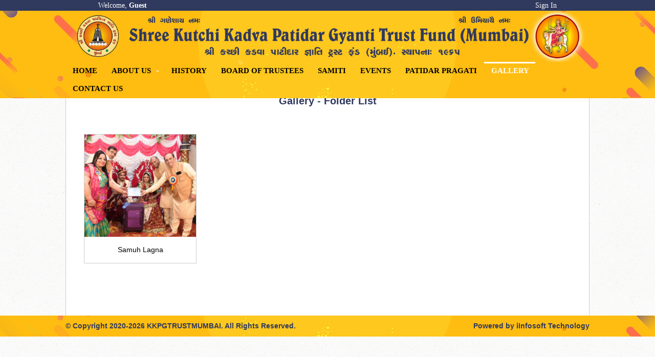

--- FILE ---
content_type: text/html; charset=UTF-8
request_url: https://kkpgtrustmumbai.org/gallery-view.html
body_size: 3135
content:

<!DOCTYPE HTML>
<html>
    <head>
        <meta http-equiv="Content-Type" content="text/html; charset=utf-8" />
        <meta http-equiv="X-UA-Compatible" content="IE=edge">
        <meta name="viewport" content="width=device-width, initial-scale=1">
        <title>શ્રી કચ્છી કડવા પાટીદાર જ્ઞાતિ ટ્રસ્ટફંડ મુંબઇ</title>
        <link rel="shortcut icon" type="image/x-icon" href="https://kkpgtrustmumbai.org/assets_web/img/Trustfund_Logo.jpg">
        <base href="https://kkpgtrustmumbai.org/">
                                                                                                <link href="https://kkpgtrustmumbai.org/assets/css/select2.css" rel="stylesheet">
                <link href="https://kkpgtrustmumbai.org/assets/css/bootstrap.css" rel="stylesheet"><link href="https://kkpgtrustmumbai.org/assets/css/dropzone.css" rel="stylesheet"><link href="https://kkpgtrustmumbai.org/assets/css/font-awesome.css" rel="stylesheet"><link href="https://kkpgtrustmumbai.org/assets/css/sidebar-menu.css" rel="stylesheet"><link href="https://kkpgtrustmumbai.org/assets/css/nprogress.css" rel="stylesheet"><link href="https://kkpgtrustmumbai.org/assets/css/dataTables.bootstrap.css" rel="stylesheet"><link href="https://kkpgtrustmumbai.org/assets/css/bootstrap-datepicker3.standalone.min.css" rel="stylesheet"><link href="https://kkpgtrustmumbai.org/assets/css/bootstrap-datetimepicker.min.css" rel="stylesheet"><link href="https://kkpgtrustmumbai.org/assets/css/prettyPhoto.css" rel="stylesheet"><link href="https://kkpgtrustmumbai.org/assets/css/magnific-popup.css" rel="stylesheet"><link href="https://kkpgtrustmumbai.org/assets/css/selectize.bootstrap3.css" rel="stylesheet"><link href="https://kkpgtrustmumbai.org/assets/css/main.css" rel="stylesheet">                        <script src="https://kkpgtrustmumbai.org/assets/js/jquery.js"></script><script src="https://kkpgtrustmumbai.org/assets/js/bootstrap.js"></script>    </head>
    <body>
        
<style>
    .site-title{
        font-weight: bold;
    }
</style>
    <style>
        /*        .nav-side-menu{
                    display: none!important;
                }*/

        
        @media (min-width: 768px) {
            .page-container{
                margin-left: 0px!important;
                margin-top: 157px;
            }
        }
    </style>
    <style>
    .container-fluid{
        padding:0px!important;
    }
    
</style>
<!--<link rel="stylesheet" href="../maxcdn.bootstrapcdn.com/font-awesome/4.4.0/css/font-awesome.min.css">-->
<!--<link rel="stylesheet" href="assets_web/css/bootstrap.min.css" />-->
<link rel="stylesheet" href="assets_web/css/screen.css" />
<!--<link rel="stylesheet" href="assets_web/css/swipebox.css" />-->
<!--<script type="text/javascript" src="assets_web/js/move-top.js"></script>-->
<!--<script type="text/javascript" src="assets_web/js/easing.js"></script>-->
<!--<script type="text/javascript" src="assets_web/js/script.js"></script>-->
<script type="text/javascript">
    jQuery(document).ready(function ($) {
        $(".scroll").click(function (event) {
            event.preventDefault();
            $('html,body').animate({scrollTop: $(this.hash).offset().top}, 1000);
        });
    });
</script><header class="page-left">
        <link href="https://kkpgtrustmumbai.org/assets/css/menu_styles.css" rel="stylesheet" type="text/css" media="all"/>
    <script type="text/javascript" src="assets_web/js/script.js"></script>	
    <nav class="navbar  navbar-fixed-top " role="navigation" style="background-image: url(assets_web/img/205626216fbf2b0.jpg); background-position: bottom; background-size: 100%;">
        <!--<nav class="navbar navbar-inverse navbar-fixed-top templatemo-nav" role="navigation" style="">-->
        <div style="background-color: #30395e; color: #FFF; padding:0 15%">
            <font>Welcome, <b>Guest</b></font>
                            <a href="login_mobile.html" class=" pull-right">Sign In</a>
                    </div>
        <div style="" class="text-center">
            <a href="index.html">
                <img id="header_logo" src="https://kkpgtrustmumbai.org/assets/img/kkpgtrustmumbai_logo_new.png" alt="logo" />
            </a>
        </div>
        <!--<div class="header-bar">-->
        <div class="menu_head">
            <div id='cssmenu'>	
                <!--<div class="responsive-menu"><i class="fa fa-bars"></i></div>-->
                <ul>
                    <li class="" id="home"><a href="https://kkpgtrustmumbai.org/index.html">Home</a></li>
                                            <li class="has-sub" id="about-us"><a href="javascript:void(0)">About us</a>
                            <ul>
                                <li><a href="https://kkpgtrustmumbai.org/about-us.html">About us</a></li>
                                <li><a href="https://kkpgtrustmumbai.org/bandharan.html">Bandharan</a></li>
                            </ul>
                        </li>
                                                                    <li class="" id="history"><a href="https://kkpgtrustmumbai.org/history.html">History</a></li>
                                                                    <li class="" id="trust-fund"><a href="https://kkpgtrustmumbai.org/trust-fund.html">Board Of Trustees</a></li>
                        <li class="" id="samiti"><a href="https://kkpgtrustmumbai.org/samiti_list.html">Samiti</a></li>
                                            <li class="" id="event"><a href="https://kkpgtrustmumbai.org/event.html">Events</a></li>
                                            <li class="" id="patidar-pragati"><a href="https://kkpgtrustmumbai.org/patidar-pragati-news.html">Patidar Pragati</a></li>
                                            <li class="" id="gallery-view"><a href="https://kkpgtrustmumbai.org/gallery-view.html">Gallery</a></li>
                    <li class="" id="contact-us"><a href="https://kkpgtrustmumbai.org/contact_us.html">Contact us</a></li>
					                </ul>
                <div class="clearfix"> </div>
            </div>
        </div>
        <!--</div>-->
    </nav>

    </header>
<script>
    function sidebar() {
        $(".nav-side-menu").toggleClass("chhotu");
        $(".page-container").toggleClass("chhotu-page-container");
        $(".page-left").toggleClass("chhotu-page-left");

        setTimeout(function () {
            $streamline = jQuery("#streamLine");
            if ($streamline.length > 0) {
                $streamline.masonry("reloadItems");
                $streamline.masonry("layout");
            }
        }, 800);
    }
    $("#notification-bell").click(function () {
        //Make Ajax Call to Mark Notification as read.
        $(this).find(".dropdown-menu").data("href", "internal/notification.module");
        $(this).find(".dropdown-menu").refreshModule({target: ""});
        //Remove badge
        $(this).find(".label").remove();
    });
    $(".navbar-fixed-top a.ajax").click(function (e) {
        //alert();
        page_url = $(this).attr("href");

        $li = $(this);
        page_title = $li.attr("title");
        //alert(page_url);
        loadPage(page_url, $li, page_title);

        e.preventDefault();
    });
</script>    <!--
        <div id="chat-module" data-href="internal/chat-list.module"></div>
    -->
    <div class="page-container container-fluid">
        <section class="our-team bg-team">
    <div class="row">
        <div class="col-lg-12 text-center" style="min-height: 400px;">
            <style>
                div.gallery {
                    margin: 5px;
                    border: 1px solid #ccc;
                    float: left;
                    width: 220px;
                    background-color: #FFF;
                }

                div.gallery:hover {
                    border: 1px solid #777;
                }

                div.gallery img {
                    width: 100%;
                    height: 200px;object-fit: cover;
                }

                div.desc {
                    padding: 15px;
                    text-align: center;
                }
            </style>
            <h4 class='site-title form-group'>Gallery - Folder List</h4>                <a href="https://kkpgtrustmumbai.org/gallery-view.html?id=Samuh Lagna">
                    <div class="gallery" id="removeItem1">
                        <img src="https://spymm.blr1.cdn.digitaloceanspaces.com/data/gallery/Samuh Lagna/62th Samuh Lagna/4d540d04f4cecde0e69468d7d945cf9a.png" alt="Samuh Lagna" width="800" height="600">
                        <div class="desc">Samuh Lagna</div>
                    </div>
                </a>
                        </div>
    </div>
</div>
</section>
<script>
    $('#gallery-view').addClass('active');
</script>
<script>
    document.getElementById('links').onclick = function (event) {
        event = event || window.event;
        var target = event.target || event.srcElement;
        var link = target.src ? target.parentNode : target;
        var options = {index: link, event: event, onclosed: function () {
                setTimeout(function () {
                    $("body").css("overflow", "");
                }, 200);
            }};
        var links = this.getElementsByTagName('a');
        blueimp.Gallery(links, options);
    };
</script>         </div>
    <footer class="pull-left col-lg-12" style="background-color: #0000FF;  font-weight: 600; color: #30395e; padding: 10px 10%; background-image: url(assets_web/img/205626216fbf2b0.jpg); background-position: bottom; background-size: 100%;">
        <div class="pull-left text-left">
            &copy; Copyright 2020-2026 KKPGTRUSTMUMBAI. All Rights Reserved.
        </div>
        <div class="pull-right text-right">
            Powered by <a href="http://iinfosoft.com/" target="_blank"> iInfosoft Technology</a>
        </div>
    </footer>
            <script>BASE_URL = "https://kkpgtrustmumbai.org/";</script>
        <script src="https://kkpgtrustmumbai.org/assets/js/select2.js"></script>
        <script src="https://kkpgtrustmumbai.org/assets/js/select2.full.js"></script>
                                                                                                                                                                                <script src="https://kkpgtrustmumbai.org/assets/js/notify.min.js"></script><script src="https://kkpgtrustmumbai.org/assets/js/jquery.form.min.js"></script><script src="https://kkpgtrustmumbai.org/assets/js/ajaxsubmit.js"></script><script src="https://kkpgtrustmumbai.org/assets/js/dropzone.js"></script><script src="https://kkpgtrustmumbai.org/assets/js/jquery.dataTables.js"></script><script src="https://kkpgtrustmumbai.org/assets/js/dataTables.bootstrap.js"></script><script src="https://kkpgtrustmumbai.org/assets/js/list.js"></script><script src="https://kkpgtrustmumbai.org/assets/js/bootstrap-datepicker.min.js"></script><script src="https://kkpgtrustmumbai.org/assets/js/load-module.js"></script><script src="https://kkpgtrustmumbai.org/assets/js/jquery.form.min.js"></script><script src="https://kkpgtrustmumbai.org/assets/js/nprogress.js"></script><script src="https://kkpgtrustmumbai.org/assets/js/jquery.timeago.js"></script><script src="https://kkpgtrustmumbai.org/assets/js/selectize.min.js"></script><script src="https://kkpgtrustmumbai.org/assets/js/jquery.simplecounter.js"></script><script src="https://kkpgtrustmumbai.org/assets/js/masonry.pkgd.min.js"></script><script src="https://kkpgtrustmumbai.org/assets/js/imagesloaded.pkgd.min.js"></script><script src="https://kkpgtrustmumbai.org/assets/js/handlebars-v4.0.5.js"></script><script src="https://kkpgtrustmumbai.org/assets/js/jquery.prettyPhoto.js"></script><script src="https://kkpgtrustmumbai.org/assets/js/jquery.magnific-popup.js"></script><script src="https://kkpgtrustmumbai.org/assets/js/jquery.Jcrop.min.js"></script><script src="https://kkpgtrustmumbai.org/assets/js/script.js"></script>    </body>
</html>

--- FILE ---
content_type: text/css
request_url: https://kkpgtrustmumbai.org/assets/css/bootstrap.css
body_size: 18990
content:
/*! * Bootstrap v3.1.1 (http://getbootstrap.com) * Copyright 2011-2014 Twitter, Inc. * Licensed under MIT (https://github.com/twbs/bootstrap/blob/master/LICENSE) *//*! normalize.css v3.0.0 | MIT License | git.io/normalize */html {    font-family: sans-serif;    -webkit-text-size-adjust: 100%;    -ms-text-size-adjust: 100%;}body {    margin: 0;}article,aside,details,figcaption,figure,footer,header,hgroup,main,nav,section,summary {    display: block;}audio,canvas,progress,video {    display: inline-block;    vertical-align: baseline;}audio:not([controls]) {    display: none;    height: 0;}[hidden],template {    display: none;}a {    background: transparent;}a:active,a:hover {    outline: 0;}abbr[title] {    border-bottom: 1px dotted;}b,strong {    font-weight: bold;}dfn {    font-style: italic;}h1 {    margin: .67em 0;    font-size: 2em;}mark {    color: #000;    background: #ff0;}small {    font-size: 80%;}sub,sup {    position: relative;    font-size: 75%;    line-height: 0;    vertical-align: baseline;}sup {    top: -.5em;}sub {    bottom: -.25em;}img {    border: 0;}svg:not(:root) {    overflow: hidden;}figure {    margin: 1em 40px;}hr {    height: 0;    -moz-box-sizing: content-box;    box-sizing: content-box;}pre {    overflow: auto;}code,kbd,pre,samp {    font-family: monospace, monospace;    font-size: 1em;}button,input,optgroup,select,textarea {    margin: 0;    font: inherit;    color: inherit;}button {    overflow: visible;}button,select {    text-transform: none;}button,html input[type="button"],input[type="reset"],input[type="submit"] {    -webkit-appearance: button;    cursor: pointer;}button[disabled],html input[disabled] {    cursor: default;}button::-moz-focus-inner,input::-moz-focus-inner {    padding: 0;    border: 0;}input {    line-height: normal;}input[type="checkbox"],input[type="radio"] {    box-sizing: border-box;    padding: 0;}input[type="number"]::-webkit-inner-spin-button,input[type="number"]::-webkit-outer-spin-button {    height: auto;}input[type="search"] {    -webkit-box-sizing: content-box;    -moz-box-sizing: content-box;    box-sizing: content-box;    -webkit-appearance: textfield;}input[type="search"]::-webkit-search-cancel-button,input[type="search"]::-webkit-search-decoration {    -webkit-appearance: none;}fieldset {    padding: .35em .625em .75em;    margin: 0 2px;    border: 1px solid #c0c0c0;}legend {    padding: 0;    border: 0;}textarea {    overflow: auto;}optgroup {    font-weight: bold;}table {    border-spacing: 0;    border-collapse: collapse;}td,th {    padding: 0;}@media print {    * {        color: #000 !important;        text-shadow: none !important;        background: transparent !important;        box-shadow: none !important;    }    a,    a:visited {        text-decoration: underline;    }    a[href]:after {        content: " (" attr(href) ")";    }    abbr[title]:after {        content: " (" attr(title) ")";    }    a[href^="javascript:"]:after,    a[href^="#"]:after {        content: "";    }    pre,    blockquote {        border: 1px solid #999;        page-break-inside: avoid;    }    thead {        display: table-header-group;    }    tr,    img {        page-break-inside: avoid;    }    img {        max-width: 100% !important;    }    p,    h2,    h3 {        orphans: 3;        widows: 3;    }    h2,    h3 {        page-break-after: avoid;    }    select {        background: #fff !important;    }    .navbar {        display: none;    }    .table td,    .table th {        background-color: #fff !important;    }    .btn > .caret,    .dropup > .btn > .caret {        border-top-color: #000 !important;    }    .label {        border: 1px solid #000;    }    .table {        border-collapse: collapse !important;    }    .table-bordered th,    .table-bordered td {        border: 1px solid #ddd !important;    }}* {    -webkit-box-sizing: border-box;    -moz-box-sizing: border-box;    box-sizing: border-box;}*:before,*:after {    -webkit-box-sizing: border-box;    -moz-box-sizing: border-box;    box-sizing: border-box;}html {    font-size: 62.5%;    -webkit-tap-highlight-color: rgba(0, 0, 0, 0);}body {    font-family: "Helvetica Neue", Helvetica, Arial, sans-serif;    font-size: 14px;    line-height: 1.42857143;    background: url(../../assets_web/img/bg.png) repeat fixed;    color: #333;    /*background-color: #fff;*/}input,button,select,textarea {    font-family: inherit;    font-size: inherit;    line-height: inherit;}a {    color: #428bca;    text-decoration: none;}a:hover,a:focus {    color: #2a6496;    text-decoration: underline;}a:focus {    outline: thin dotted;    outline: 5px auto -webkit-focus-ring-color;    outline-offset: -2px;}figure {    margin: 0;}img {    vertical-align: middle;}.img-responsive,.thumbnail > img,.thumbnail a > img,.carousel-inner > .item > img,.carousel-inner > .item > a > img {    display: block;    max-width: 100%;    height: auto;}.img-rounded {    //border-radius: 6px;}.img-thumbnail {    display: inline-block;    max-width: 100%;    height: auto;    padding: 4px;    line-height: 1.42857143;    background-color: #fff;    border: 1px solid #ddd;    //border-radius: 4px;    -webkit-transition: all .2s ease-in-out;    transition: all .2s ease-in-out;}.img-circle {    //border-radius: 50%;}hr {    margin-top: 20px;    margin-bottom: 20px;    border: 0;    border-top: 1px solid #eee;}.sr-only {    position: absolute;    width: 1px;    height: 1px;    padding: 0;    margin: -1px;    overflow: hidden;    clip: rect(0, 0, 0, 0);    border: 0;}h1,h2,h3,h4,h5,h6,.h1,.h2,.h3,.h4,.h5,.h6 {    font-family: inherit;    font-weight: 500;    line-height: 1.1;    color: inherit;}h1 small,h2 small,h3 small,h4 small,h5 small,h6 small,.h1 small,.h2 small,.h3 small,.h4 small,.h5 small,.h6 small,h1 .small,h2 .small,h3 .small,h4 .small,h5 .small,h6 .small,.h1 .small,.h2 .small,.h3 .small,.h4 .small,.h5 .small,.h6 .small {    font-weight: normal;    line-height: 1;    color: #999;}h1,.h1,h2,.h2,h3,.h3 {    margin-top: 20px;    margin-bottom: 10px;}h1 small,.h1 small,h2 small,.h2 small,h3 small,.h3 small,h1 .small,.h1 .small,h2 .small,.h2 .small,h3 .small,.h3 .small {    font-size: 65%;}h4,.h4,h5,.h5,h6,.h6 {    margin-top: 10px;    margin-bottom: 10px;}h4 small,.h4 small,h5 small,.h5 small,h6 small,.h6 small,h4 .small,.h4 .small,h5 .small,.h5 .small,h6 .small,.h6 .small {    font-size: 75%;}h1,.h1 {    font-size: 36px;}h2,.h2 {    font-size: 30px;}h3,.h3 {    font-size: 24px;}h4,.h4 {    font-size: 18px;}h5,.h5 {    font-size: 14px;}h6,.h6 {    font-size: 12px;}p {    margin: 0 0 10px;}.lead {    margin-bottom: 20px;    font-size: 16px;    font-weight: 200;    line-height: 1.4;}@media (min-width: 768px) {    .lead {        font-size: 21px;    }}small,.small {    font-size: 85%;}cite {    font-style: normal;}.text-left {    text-align: left;}.text-right {    text-align: right;}.text-center {    text-align: center;}.text-justify {    text-align: justify;}.text-muted {    color: #999;}.text-primary {    color: #428bca;}a.text-primary:hover {    color: #3071a9;}.text-success {    color: #3c763d;}a.text-success:hover {    color: #2b542c;}.text-info {    color: #7b600a;}a.text-info:hover {    color: #245269;}.text-warning {    color: #8a6d3b;}a.text-warning:hover {    color: #66512c;}.text-danger {    color: #a94442;}a.text-danger:hover {    color: #843534;}.bg-primary {    color: #fff;    background-color: #428bca;}a.bg-primary:hover {    background-color: #3071a9;}.bg-success {    background-color: #dff0d8;}a.bg-success:hover {    background-color: #c1e2b3;}.bg-info {    background-color: #fff8e4;}a.bg-info:hover {    background-color: #afd9ee;}.bg-warning {    background-color: #fcf8e3;}a.bg-warning:hover {    background-color: #f7ecb5;}.bg-danger {    background-color: #f2dede;}a.bg-danger:hover {    background-color: #e4b9b9;}.page-header {    padding-bottom: 9px;    margin: 40px 0 20px;    border-bottom: 1px solid #eee;}ul,ol {    margin-top: 0;    margin-bottom: 10px;}ul ul,ol ul,ul ol,ol ol {    margin-bottom: 0;}.list-unstyled {    padding-left: 0;    list-style: none;}.list-inline {    padding-left: 0;    margin-left: -5px;    list-style: none;}.list-inline > li {    display: inline-block;    padding-right: 5px;    padding-left: 5px;}dl {    margin-top: 0;    margin-bottom: 20px;}dt,dd {    line-height: 1.42857143;}dt {    font-weight: bold;}dd {    margin-left: 0;}@media (min-width: 768px) {    .dl-horizontal dt {        float: left;        width: 160px;        overflow: hidden;        clear: left;        text-align: right;        text-overflow: ellipsis;        white-space: nowrap;    }    .dl-horizontal dd {        margin-left: 180px;    }}abbr[title],abbr[data-original-title] {    cursor: help;    border-bottom: 1px dotted #999;}.initialism {    font-size: 90%;    text-transform: uppercase;}blockquote {    padding: 10px 20px;    margin: 0 0 20px;    font-size: 17.5px;    border-left: 5px solid #eee;}blockquote p:last-child,blockquote ul:last-child,blockquote ol:last-child {    margin-bottom: 0;}blockquote footer,blockquote small,blockquote .small {    display: block;    font-size: 80%;    line-height: 1.42857143;    color: #999;}blockquote footer:before,blockquote small:before,blockquote .small:before {    content: '\2014 \00A0';}.blockquote-reverse,blockquote.pull-right {    padding-right: 15px;    padding-left: 0;    text-align: right;    border-right: 5px solid #eee;    border-left: 0;}.blockquote-reverse footer:before,blockquote.pull-right footer:before,.blockquote-reverse small:before,blockquote.pull-right small:before,.blockquote-reverse .small:before,blockquote.pull-right .small:before {    content: '';}.blockquote-reverse footer:after,blockquote.pull-right footer:after,.blockquote-reverse small:after,blockquote.pull-right small:after,.blockquote-reverse .small:after,blockquote.pull-right .small:after {    content: '\00A0 \2014';}blockquote:before,blockquote:after {    content: "";}address {    margin-bottom: 20px;    font-style: normal;    line-height: 1.42857143;}code,kbd,pre,samp {    font-family: Menlo, Monaco, Consolas, "Courier New", monospace;}code {    padding: 2px 4px;    font-size: 90%;    color: #c7254e;    white-space: nowrap;    background-color: #f9f2f4;    //border-radius: 4px;}kbd {    padding: 2px 4px;    font-size: 90%;    color: #fff;    background-color: #333;    //border-radius: 3px;    box-shadow: inset 0 -1px 0 rgba(0, 0, 0, .25);}pre {    display: block;    padding: 9.5px;    margin: 0 0 10px;    font-size: 13px;    line-height: 1.42857143;    color: #333;    word-break: break-all;    word-wrap: break-word;    background-color: #f5f5f5;    border: 1px solid #ccc;    //border-radius: 4px;}pre code {    padding: 0;    font-size: inherit;    color: inherit;    white-space: pre-wrap;    background-color: transparent;    //border-radius: 0;}.pre-scrollable {    max-height: 340px;    overflow-y: scroll;}.container {    padding-right: 15px;    padding-left: 15px;    margin-right: auto;    margin-left: auto;}@media (min-width: 768px) {    .container {        width: 750px;    }}@media (min-width: 992px) {    .container {        width: 970px;    }}@media (min-width: 1200px) {    .container {        width: 1170px;    }}.container-fluid {    padding-right: 15px;    padding-left: 15px;    margin-right: auto;    margin-left: auto;}.row {    margin-right: -15px;    margin-left: -15px;}.col-xs-1, .col-sm-1, .col-md-1, .col-lg-1, .col-xs-2, .col-sm-2, .col-md-2, .col-lg-2, .col-xs-3, .col-sm-3, .col-md-3, .col-lg-3, .col-xs-4, .col-sm-4, .col-md-4, .col-lg-4, .col-xs-5, .col-sm-5, .col-md-5, .col-lg-5, .col-xs-6, .col-sm-6, .col-md-6, .col-lg-6, .col-xs-7, .col-sm-7, .col-md-7, .col-lg-7, .col-xs-8, .col-sm-8, .col-md-8, .col-lg-8, .col-xs-9, .col-sm-9, .col-md-9, .col-lg-9, .col-xs-10, .col-sm-10, .col-md-10, .col-lg-10, .col-xs-11, .col-sm-11, .col-md-11, .col-lg-11, .col-xs-12, .col-sm-12, .col-md-12, .col-lg-12 {    position: relative;    min-height: 1px;    padding-right: 15px;    padding-left: 15px;}.col-xs-1, .col-xs-2, .col-xs-3, .col-xs-4, .col-xs-5, .col-xs-6, .col-xs-7, .col-xs-8, .col-xs-9, .col-xs-10, .col-xs-11, .col-xs-12 {    float: left;}.col-xs-12 {    width: 100%;}.col-xs-11 {    width: 91.66666667%;}.col-xs-10 {    width: 83.33333333%;}.col-xs-9 {    width: 75%;}.col-xs-8 {    width: 66.66666667%;}.col-xs-7 {    width: 58.33333333%;}.col-xs-6 {    width: 50%;}.col-xs-5 {    width: 41.66666667%;}.col-xs-4 {    width: 33.33333333%;}.col-xs-3 {    width: 25%;}.col-xs-2 {    width: 16.66666667%;}.col-xs-1 {    width: 8.33333333%;}.col-xs-pull-12 {    right: 100%;}.col-xs-pull-11 {    right: 91.66666667%;}.col-xs-pull-10 {    right: 83.33333333%;}.col-xs-pull-9 {    right: 75%;}.col-xs-pull-8 {    right: 66.66666667%;}.col-xs-pull-7 {    right: 58.33333333%;}.col-xs-pull-6 {    right: 50%;}.col-xs-pull-5 {    right: 41.66666667%;}.col-xs-pull-4 {    right: 33.33333333%;}.col-xs-pull-3 {    right: 25%;}.col-xs-pull-2 {    right: 16.66666667%;}.col-xs-pull-1 {    right: 8.33333333%;}.col-xs-pull-0 {    right: 0;}.col-xs-push-12 {    left: 100%;}.col-xs-push-11 {    left: 91.66666667%;}.col-xs-push-10 {    left: 83.33333333%;}.col-xs-push-9 {    left: 75%;}.col-xs-push-8 {    left: 66.66666667%;}.col-xs-push-7 {    left: 58.33333333%;}.col-xs-push-6 {    left: 50%;}.col-xs-push-5 {    left: 41.66666667%;}.col-xs-push-4 {    left: 33.33333333%;}.col-xs-push-3 {    left: 25%;}.col-xs-push-2 {    left: 16.66666667%;}.col-xs-push-1 {    left: 8.33333333%;}.col-xs-push-0 {    left: 0;}.col-xs-offset-12 {    margin-left: 100%;}.col-xs-offset-11 {    margin-left: 91.66666667%;}.col-xs-offset-10 {    margin-left: 83.33333333%;}.col-xs-offset-9 {    margin-left: 75%;}.col-xs-offset-8 {    margin-left: 66.66666667%;}.col-xs-offset-7 {    margin-left: 58.33333333%;}.col-xs-offset-6 {    margin-left: 50%;}.col-xs-offset-5 {    margin-left: 41.66666667%;}.col-xs-offset-4 {    margin-left: 33.33333333%;}.col-xs-offset-3 {    margin-left: 25%;}.col-xs-offset-2 {    margin-left: 16.66666667%;}.col-xs-offset-1 {    margin-left: 8.33333333%;}.col-xs-offset-0 {    margin-left: 0;}@media (min-width: 768px) {    .col-sm-1, .col-sm-2, .col-sm-3, .col-sm-4, .col-sm-5, .col-sm-6, .col-sm-7, .col-sm-8, .col-sm-9, .col-sm-10, .col-sm-11, .col-sm-12 {        float: left;    }    .col-sm-12 {        width: 100%;    }    .col-sm-11 {        width: 91.66666667%;    }    .col-sm-10 {        width: 83.33333333%;    }    .col-sm-9 {        width: 75%;    }    .col-sm-8 {        width: 66.66666667%;    }    .col-sm-7 {        width: 58.33333333%;    }    .col-sm-6 {        width: 50%;    }    .col-sm-5 {        width: 41.66666667%;    }    .col-sm-4 {        width: 33.33333333%;    }    .col-sm-3 {        width: 25%;    }    .col-sm-2 {        width: 16.66666667%;    }    .col-sm-1 {        width: 8.33333333%;    }    .col-sm-pull-12 {        right: 100%;    }    .col-sm-pull-11 {        right: 91.66666667%;    }    .col-sm-pull-10 {        right: 83.33333333%;    }    .col-sm-pull-9 {        right: 75%;    }    .col-sm-pull-8 {        right: 66.66666667%;    }    .col-sm-pull-7 {        right: 58.33333333%;    }    .col-sm-pull-6 {        right: 50%;    }    .col-sm-pull-5 {        right: 41.66666667%;    }    .col-sm-pull-4 {        right: 33.33333333%;    }    .col-sm-pull-3 {        right: 25%;    }    .col-sm-pull-2 {        right: 16.66666667%;    }    .col-sm-pull-1 {        right: 8.33333333%;    }    .col-sm-pull-0 {        right: 0;    }    .col-sm-push-12 {        left: 100%;    }    .col-sm-push-11 {        left: 91.66666667%;    }    .col-sm-push-10 {        left: 83.33333333%;    }    .col-sm-push-9 {        left: 75%;    }    .col-sm-push-8 {        left: 66.66666667%;    }    .col-sm-push-7 {        left: 58.33333333%;    }    .col-sm-push-6 {        left: 50%;    }    .col-sm-push-5 {        left: 41.66666667%;    }    .col-sm-push-4 {        left: 33.33333333%;    }    .col-sm-push-3 {        left: 25%;    }    .col-sm-push-2 {        left: 16.66666667%;    }    .col-sm-push-1 {        left: 8.33333333%;    }    .col-sm-push-0 {        left: 0;    }    .col-sm-offset-12 {        margin-left: 100%;    }    .col-sm-offset-11 {        margin-left: 91.66666667%;    }    .col-sm-offset-10 {        margin-left: 83.33333333%;    }    .col-sm-offset-9 {        margin-left: 75%;    }    .col-sm-offset-8 {        margin-left: 66.66666667%;    }    .col-sm-offset-7 {        margin-left: 58.33333333%;    }    .col-sm-offset-6 {        margin-left: 50%;    }    .col-sm-offset-5 {        margin-left: 41.66666667%;    }    .col-sm-offset-4 {        margin-left: 33.33333333%;    }    .col-sm-offset-3 {        margin-left: 25%;    }    .col-sm-offset-2 {        margin-left: 16.66666667%;    }    .col-sm-offset-1 {        margin-left: 8.33333333%;    }    .col-sm-offset-0 {        margin-left: 0;    }}@media (min-width: 992px) {    .col-md-1, .col-md-2, .col-md-3, .col-md-4, .col-md-5, .col-md-6, .col-md-7, .col-md-8, .col-md-9, .col-md-10, .col-md-11, .col-md-12 {        float: left;    }    .col-md-12 {        width: 100%;    }    .col-md-11 {        width: 91.66666667%;    }    .col-md-10 {        width: 83.33333333%;    }    .col-md-9 {        width: 75%;    }    .col-md-8 {        width: 66.66666667%;    }    .col-md-7 {        width: 58.33333333%;    }    .col-md-6 {        width: 50%;    }    .col-md-5 {        width: 41.66666667%;    }    .col-md-4 {        width: 33.33333333%;    }    .col-md-3 {        width: 25%;    }    .col-md-2 {        width: 16.66666667%;    }    .col-md-1 {        width: 8.33333333%;    }    .col-md-pull-12 {        right: 100%;    }    .col-md-pull-11 {        right: 91.66666667%;    }    .col-md-pull-10 {        right: 83.33333333%;    }    .col-md-pull-9 {        right: 75%;    }    .col-md-pull-8 {        right: 66.66666667%;    }    .col-md-pull-7 {        right: 58.33333333%;    }    .col-md-pull-6 {        right: 50%;    }    .col-md-pull-5 {        right: 41.66666667%;    }    .col-md-pull-4 {        right: 33.33333333%;    }    .col-md-pull-3 {        right: 25%;    }    .col-md-pull-2 {        right: 16.66666667%;    }    .col-md-pull-1 {        right: 8.33333333%;    }    .col-md-pull-0 {        right: 0;    }    .col-md-push-12 {        left: 100%;    }    .col-md-push-11 {        left: 91.66666667%;    }    .col-md-push-10 {        left: 83.33333333%;    }    .col-md-push-9 {        left: 75%;    }    .col-md-push-8 {        left: 66.66666667%;    }    .col-md-push-7 {        left: 58.33333333%;    }    .col-md-push-6 {        left: 50%;    }    .col-md-push-5 {        left: 41.66666667%;    }    .col-md-push-4 {        left: 33.33333333%;    }    .col-md-push-3 {        left: 25%;    }    .col-md-push-2 {        left: 16.66666667%;    }    .col-md-push-1 {        left: 8.33333333%;    }    .col-md-push-0 {        left: 0;    }    .col-md-offset-12 {        margin-left: 100%;    }    .col-md-offset-11 {        margin-left: 91.66666667%;    }    .col-md-offset-10 {        margin-left: 83.33333333%;    }    .col-md-offset-9 {        margin-left: 75%;    }    .col-md-offset-8 {        margin-left: 66.66666667%;    }    .col-md-offset-7 {        margin-left: 58.33333333%;    }    .col-md-offset-6 {        margin-left: 50%;    }    .col-md-offset-5 {        margin-left: 41.66666667%;    }    .col-md-offset-4 {        margin-left: 33.33333333%;    }    .col-md-offset-3 {        margin-left: 25%;    }    .col-md-offset-2 {        margin-left: 16.66666667%;    }    .col-md-offset-1 {        margin-left: 8.33333333%;    }    .col-md-offset-0 {        margin-left: 0;    }}@media (min-width: 1200px) {    .col-lg-1, .col-lg-2, .col-lg-3, .col-lg-4, .col-lg-5, .col-lg-6, .col-lg-7, .col-lg-8, .col-lg-9, .col-lg-10, .col-lg-11, .col-lg-12 {        float: left;    }    .col-lg-12 {        width: 100%;    }    .col-lg-11 {        width: 91.66666667%;    }    .col-lg-10 {        width: 83.33333333%;    }    .col-lg-9 {        width: 75%;    }    .col-lg-8 {        width: 66.66666667%;    }    .col-lg-7 {        width: 58.33333333%;    }    .col-lg-6 {        width: 50%;    }    .col-lg-5 {        width: 41.66666667%;    }    .col-lg-4 {        width: 33.33333333%;    }    .col-lg-3 {        width: 25%;    }    .col-lg-2 {        width: 16.66666667%;    }    .col-lg-1 {        width: 8.33333333%;    }    .col-lg-pull-12 {        right: 100%;    }    .col-lg-pull-11 {        right: 91.66666667%;    }    .col-lg-pull-10 {        right: 83.33333333%;    }    .col-lg-pull-9 {        right: 75%;    }    .col-lg-pull-8 {        right: 66.66666667%;    }    .col-lg-pull-7 {        right: 58.33333333%;    }    .col-lg-pull-6 {        right: 50%;    }    .col-lg-pull-5 {        right: 41.66666667%;    }    .col-lg-pull-4 {        right: 33.33333333%;    }    .col-lg-pull-3 {        right: 25%;    }    .col-lg-pull-2 {        right: 16.66666667%;    }    .col-lg-pull-1 {        right: 8.33333333%;    }    .col-lg-pull-0 {        right: 0;    }    .col-lg-push-12 {        left: 100%;    }    .col-lg-push-11 {        left: 91.66666667%;    }    .col-lg-push-10 {        left: 83.33333333%;    }    .col-lg-push-9 {        left: 75%;    }    .col-lg-push-8 {        left: 66.66666667%;    }    .col-lg-push-7 {        left: 58.33333333%;    }    .col-lg-push-6 {        left: 50%;    }    .col-lg-push-5 {        left: 41.66666667%;    }    .col-lg-push-4 {        left: 33.33333333%;    }    .col-lg-push-3 {        left: 25%;    }    .col-lg-push-2 {        left: 16.66666667%;    }    .col-lg-push-1 {        left: 8.33333333%;    }    .col-lg-push-0 {        left: 0;    }    .col-lg-offset-12 {        margin-left: 100%;    }    .col-lg-offset-11 {        margin-left: 91.66666667%;    }    .col-lg-offset-10 {        margin-left: 83.33333333%;    }    .col-lg-offset-9 {        margin-left: 75%;    }    .col-lg-offset-8 {        margin-left: 66.66666667%;    }    .col-lg-offset-7 {        margin-left: 58.33333333%;    }    .col-lg-offset-6 {        margin-left: 50%;    }    .col-lg-offset-5 {        margin-left: 41.66666667%;    }    .col-lg-offset-4 {        margin-left: 33.33333333%;    }    .col-lg-offset-3 {        margin-left: 25%;    }    .col-lg-offset-2 {        margin-left: 16.66666667%;    }    .col-lg-offset-1 {        margin-left: 8.33333333%;    }    .col-lg-offset-0 {        margin-left: 0;    }}table {    max-width: 100%;    background-color: transparent;}th {    text-align: left;}.table {    width: 100%;    margin-bottom: 20px;}.table > thead > tr > th,.table > tbody > tr > th,.table > tfoot > tr > th,.table > thead > tr > td,.table > tbody > tr > td,.table > tfoot > tr > td {    padding: 8px;    line-height: 1.42857143;    vertical-align: top;    border-top: 1px solid #ddd;}.table > thead > tr > th {    vertical-align: bottom;    border-bottom: 2px solid #ddd;}.table > caption + thead > tr:first-child > th,.table > colgroup + thead > tr:first-child > th,.table > thead:first-child > tr:first-child > th,.table > caption + thead > tr:first-child > td,.table > colgroup + thead > tr:first-child > td,.table > thead:first-child > tr:first-child > td {    border-top: 0;}.table > tbody + tbody {    border-top: 2px solid #ddd;}.table .table {    background-color: #fff;}.table-condensed > thead > tr > th,.table-condensed > tbody > tr > th,.table-condensed > tfoot > tr > th,.table-condensed > thead > tr > td,.table-condensed > tbody > tr > td,.table-condensed > tfoot > tr > td {    padding: 5px;}.table-bordered {    border: 1px solid #ddd;}.table-bordered > thead > tr > th,.table-bordered > tbody > tr > th,.table-bordered > tfoot > tr > th,.table-bordered > thead > tr > td,.table-bordered > tbody > tr > td,.table-bordered > tfoot > tr > td {    border: 1px solid #ddd;}.table-bordered > thead > tr > th,.table-bordered > thead > tr > td {    border-bottom-width: 2px;}.table-striped > tbody > tr:nth-child(odd) > td,.table-striped > tbody > tr:nth-child(odd) > th {    background-color: #fafafa;}.table-hover > tbody > tr:hover > td,.table-hover > tbody > tr:hover > th {    background-color: #f5f5f5;}table col[class*="col-"] {    position: static;    display: table-column;    float: none;}table td[class*="col-"],table th[class*="col-"] {    position: static;    display: table-cell;    float: none;}.table > thead > tr > td.active,.table > tbody > tr > td.active,.table > tfoot > tr > td.active,.table > thead > tr > th.active,.table > tbody > tr > th.active,.table > tfoot > tr > th.active,.table > thead > tr.active > td,.table > tbody > tr.active > td,.table > tfoot > tr.active > td,.table > thead > tr.active > th,.table > tbody > tr.active > th,.table > tfoot > tr.active > th {    background-color: #f5f5f5;}.table-hover > tbody > tr > td.active:hover,.table-hover > tbody > tr > th.active:hover,.table-hover > tbody > tr.active:hover > td,.table-hover > tbody > tr.active:hover > th {    background-color: #e8e8e8;}.table > thead > tr > td.success,.table > tbody > tr > td.success,.table > tfoot > tr > td.success,.table > thead > tr > th.success,.table > tbody > tr > th.success,.table > tfoot > tr > th.success,.table > thead > tr.success > td,.table > tbody > tr.success > td,.table > tfoot > tr.success > td,.table > thead > tr.success > th,.table > tbody > tr.success > th,.table > tfoot > tr.success > th {    background-color: #dff0d8;}.table-hover > tbody > tr > td.success:hover,.table-hover > tbody > tr > th.success:hover,.table-hover > tbody > tr.success:hover > td,.table-hover > tbody > tr.success:hover > th {    background-color: #d0e9c6;}.table > thead > tr > td.info,.table > tbody > tr > td.info,.table > tfoot > tr > td.info,.table > thead > tr > th.info,.table > tbody > tr > th.info,.table > tfoot > tr > th.info,.table > thead > tr.info > td,.table > tbody > tr.info > td,.table > tfoot > tr.info > td,.table > thead > tr.info > th,.table > tbody > tr.info > th,.table > tfoot > tr.info > th {    background-color: #fff8e4;}.table-hover > tbody > tr > td.info:hover,.table-hover > tbody > tr > th.info:hover,.table-hover > tbody > tr.info:hover > td,.table-hover > tbody > tr.info:hover > th {    background-color: #c4e3f3;}.table > thead > tr > td.warning,.table > tbody > tr > td.warning,.table > tfoot > tr > td.warning,.table > thead > tr > th.warning,.table > tbody > tr > th.warning,.table > tfoot > tr > th.warning,.table > thead > tr.warning > td,.table > tbody > tr.warning > td,.table > tfoot > tr.warning > td,.table > thead > tr.warning > th,.table > tbody > tr.warning > th,.table > tfoot > tr.warning > th {    background-color: #fcf8e3;}.table-hover > tbody > tr > td.warning:hover,.table-hover > tbody > tr > th.warning:hover,.table-hover > tbody > tr.warning:hover > td,.table-hover > tbody > tr.warning:hover > th {    background-color: #faf2cc;}.table > thead > tr > td.danger,.table > tbody > tr > td.danger,.table > tfoot > tr > td.danger,.table > thead > tr > th.danger,.table > tbody > tr > th.danger,.table > tfoot > tr > th.danger,.table > thead > tr.danger > td,.table > tbody > tr.danger > td,.table > tfoot > tr.danger > td,.table > thead > tr.danger > th,.table > tbody > tr.danger > th,.table > tfoot > tr.danger > th {    background-color: #f2dede;}.table-hover > tbody > tr > td.danger:hover,.table-hover > tbody > tr > th.danger:hover,.table-hover > tbody > tr.danger:hover > td,.table-hover > tbody > tr.danger:hover > th {    background-color: #ebcccc;}@media (max-width: 767px) {    .table-responsive {        width: 100%;        margin-bottom: 15px;        overflow-x: scroll;        overflow-y: hidden;        -webkit-overflow-scrolling: touch;        -ms-overflow-style: -ms-autohiding-scrollbar;        border: 1px solid #ddd;    }    .table-responsive > .table {        margin-bottom: 0;    }    .table-responsive > .table > thead > tr > th,    .table-responsive > .table > tbody > tr > th,    .table-responsive > .table > tfoot > tr > th,    .table-responsive > .table > thead > tr > td,    .table-responsive > .table > tbody > tr > td,    .table-responsive > .table > tfoot > tr > td {        white-space: nowrap;    }    .table-responsive > .table-bordered {        border: 0;    }    .table-responsive > .table-bordered > thead > tr > th:first-child,    .table-responsive > .table-bordered > tbody > tr > th:first-child,    .table-responsive > .table-bordered > tfoot > tr > th:first-child,    .table-responsive > .table-bordered > thead > tr > td:first-child,    .table-responsive > .table-bordered > tbody > tr > td:first-child,    .table-responsive > .table-bordered > tfoot > tr > td:first-child {        border-left: 0;    }    .table-responsive > .table-bordered > thead > tr > th:last-child,    .table-responsive > .table-bordered > tbody > tr > th:last-child,    .table-responsive > .table-bordered > tfoot > tr > th:last-child,    .table-responsive > .table-bordered > thead > tr > td:last-child,    .table-responsive > .table-bordered > tbody > tr > td:last-child,    .table-responsive > .table-bordered > tfoot > tr > td:last-child {        border-right: 0;    }    .table-responsive > .table-bordered > tbody > tr:last-child > th,    .table-responsive > .table-bordered > tfoot > tr:last-child > th,    .table-responsive > .table-bordered > tbody > tr:last-child > td,    .table-responsive > .table-bordered > tfoot > tr:last-child > td {        border-bottom: 0;    }}fieldset {    min-width: 0;    padding: 0;    margin: 0;    border: 0;}legend {    display: block;    width: 100%;    padding: 0;    margin-bottom: 20px;    font-size: 21px;    line-height: inherit;    color: #333;    border: 0;    border-bottom: 1px solid #e5e5e5;}label {    display: inline-block;    margin-bottom: 5px;    font-weight: bold;}input[type="search"] {    -webkit-box-sizing: border-box;    -moz-box-sizing: border-box;    box-sizing: border-box;}input[type="radio"],input[type="checkbox"] {    margin: 4px 0 0;    margin-top: 1px \9;    /* IE8-9 */    line-height: normal;}input[type="file"] {    display: block;}input[type="range"] {    display: block;    width: 100%;}select[multiple],select[size] {    height: auto;}input[type="file"]:focus,input[type="radio"]:focus,input[type="checkbox"]:focus {    outline: thin dotted;    outline: 5px auto -webkit-focus-ring-color;    outline-offset: -2px;}output {    display: block;    padding-top: 7px;    font-size: 14px;    line-height: 1.42857143;    color: #555;}.form-control {    display: block;    width: 100%;    height: 34px;    padding: 6px 12px;    font-size: 14px;    line-height: 1.42857143;    color: #555;    background-color: #fff;    background-image: none;    border: 1px solid #ccc;    //border-radius: 4px;    -webkit-box-shadow: inset 0 1px 1px rgba(0, 0, 0, .075);    box-shadow: inset 0 1px 1px rgba(0, 0, 0, .075);    -webkit-transition: border-color ease-in-out .15s, box-shadow ease-in-out .15s;    transition: border-color ease-in-out .15s, box-shadow ease-in-out .15s;}.form-control:focus {    border-color: #66afe9;    outline: 0;    -webkit-box-shadow: inset 0 1px 1px rgba(0,0,0,.075), 0 0 8px rgba(102, 175, 233, .6);    box-shadow: inset 0 1px 1px rgba(0,0,0,.075), 0 0 8px rgba(102, 175, 233, .6);}.form-control::-moz-placeholder {    color: #999;    opacity: 1;}.form-control:-ms-input-placeholder {    color: #999;}.form-control::-webkit-input-placeholder {    color: #999;}.form-control[disabled],.form-control[readonly],fieldset[disabled] .form-control {    cursor: not-allowed;    background-color: #eee;    opacity: 1;}textarea.form-control {    height: auto;}input[type="search"] {    -webkit-appearance: none;}input[type="date"] {    line-height: 34px;}.form-group {    margin-bottom: 15px;}.radio,.checkbox {    display: block;    min-height: 20px;    padding-left: 20px;    margin-top: 10px;    margin-bottom: 10px;}.radio label,.checkbox label {    display: inline;    font-weight: normal;    cursor: pointer;}.radio input[type="radio"],.radio-inline input[type="radio"],.checkbox input[type="checkbox"],.checkbox-inline input[type="checkbox"] {    float: left;    margin-left: -20px;}.radio + .radio,.checkbox + .checkbox {    margin-top: -5px;}.radio-inline,.checkbox-inline {    display: inline-block;    padding-left: 20px;    margin-bottom: 0;    font-weight: normal;    vertical-align: middle;    cursor: pointer;}.radio-inline + .radio-inline,.checkbox-inline + .checkbox-inline {    margin-top: 0;    margin-left: 10px;}input[type="radio"][disabled],input[type="checkbox"][disabled],.radio[disabled],.radio-inline[disabled],.checkbox[disabled],.checkbox-inline[disabled],fieldset[disabled] input[type="radio"],fieldset[disabled] input[type="checkbox"],fieldset[disabled] .radio,fieldset[disabled] .radio-inline,fieldset[disabled] .checkbox,fieldset[disabled] .checkbox-inline {    cursor: not-allowed;}.input-sm {    height: 30px;    padding: 5px 10px;    font-size: 12px;    line-height: 1.5;    //border-radius: 3px;}select.input-sm {    height: 30px;    line-height: 30px;}textarea.input-sm,select[multiple].input-sm {    height: auto;}.input-lg {    height: 46px;    padding: 10px 16px;    font-size: 18px;    line-height: 1.33;    //border-radius: 6px;}select.input-lg {    height: 46px;    line-height: 46px;}textarea.input-lg,select[multiple].input-lg {    height: auto;}.has-feedback {    position: relative;}.has-feedback .form-control {    padding-right: 42.5px;}.has-feedback .form-control-feedback {    position: absolute;    top: 25px;    right: 0;    display: block;    width: 34px;    height: 34px;    line-height: 34px;    text-align: center;}.has-success .help-block,.has-success .control-label,.has-success .radio,.has-success .checkbox,.has-success .radio-inline,.has-success .checkbox-inline {    color: #3c763d;}.has-success .form-control {    border-color: #3c763d;    -webkit-box-shadow: inset 0 1px 1px rgba(0, 0, 0, .075);    box-shadow: inset 0 1px 1px rgba(0, 0, 0, .075);}.has-success .form-control:focus {    border-color: #2b542c;    -webkit-box-shadow: inset 0 1px 1px rgba(0, 0, 0, .075), 0 0 6px #67b168;    box-shadow: inset 0 1px 1px rgba(0, 0, 0, .075), 0 0 6px #67b168;}.has-success .input-group-addon {    color: #3c763d;    background-color: #dff0d8;    border-color: #3c763d;}.has-success .form-control-feedback {    color: #3c763d;}.has-warning .help-block,.has-warning .control-label,.has-warning .radio,.has-warning .checkbox,.has-warning .radio-inline,.has-warning .checkbox-inline {    color: #8a6d3b;}.has-warning .form-control {    border-color: #8a6d3b;    -webkit-box-shadow: inset 0 1px 1px rgba(0, 0, 0, .075);    box-shadow: inset 0 1px 1px rgba(0, 0, 0, .075);}.has-warning .form-control:focus {    border-color: #66512c;    -webkit-box-shadow: inset 0 1px 1px rgba(0, 0, 0, .075), 0 0 6px #c0a16b;    box-shadow: inset 0 1px 1px rgba(0, 0, 0, .075), 0 0 6px #c0a16b;}.has-warning .input-group-addon {    color: #8a6d3b;    background-color: #fcf8e3;    border-color: #8a6d3b;}.has-warning .form-control-feedback {    color: #8a6d3b;}.has-error .help-block,.has-error .control-label,.has-error .radio,.has-error .checkbox,.has-error .radio-inline,.has-error .checkbox-inline {    color: #a94442;}.has-error .form-control {    border-color: #a94442;    -webkit-box-shadow: inset 0 1px 1px rgba(0, 0, 0, .075);    box-shadow: inset 0 1px 1px rgba(0, 0, 0, .075);}.has-error .form-control:focus {    border-color: #843534;    -webkit-box-shadow: inset 0 1px 1px rgba(0, 0, 0, .075), 0 0 6px #ce8483;    box-shadow: inset 0 1px 1px rgba(0, 0, 0, .075), 0 0 6px #ce8483;}.has-error .input-group-addon {    color: #a94442;    background-color: #f2dede;    border-color: #a94442;}.has-error .form-control-feedback {    color: #a94442;}.form-control-static {    margin-bottom: 0;}.help-block {    display: block;    margin-top: 5px;    margin-bottom: 10px;    color: #737373;}@media (min-width: 768px) {    .form-inline .form-group {        display: inline-block;        margin-bottom: 0;        vertical-align: middle;    }    .form-inline .form-control {        display: inline-block;        width: auto;        vertical-align: middle;    }    .form-inline .input-group > .form-control {        width: 100%;    }    .form-inline .control-label {        margin-bottom: 0;        vertical-align: middle;    }    .form-inline .radio,    .form-inline .checkbox {        display: inline-block;        padding-left: 0;        margin-top: 0;        margin-bottom: 0;        vertical-align: middle;    }    .form-inline .radio input[type="radio"],    .form-inline .checkbox input[type="checkbox"] {        float: none;        margin-left: 0;    }    .form-inline .has-feedback .form-control-feedback {        top: 0;    }}.form-horizontal .control-label,.form-horizontal .radio,.form-horizontal .checkbox,.form-horizontal .radio-inline,.form-horizontal .checkbox-inline {    padding-top: 7px;    margin-top: 0;    margin-bottom: 0;}.form-horizontal .radio,.form-horizontal .checkbox {    min-height: 27px;}.form-horizontal .form-group {    margin-right: -15px;    margin-left: -15px;}.form-horizontal .form-control-static {    padding-top: 7px;}@media (min-width: 768px) {    .form-horizontal .control-label {        text-align: right;    }}.form-horizontal .has-feedback .form-control-feedback {    top: 0;    right: 15px;}.btn {    display: inline-block;    padding: 6px 12px;    margin-bottom: 0;    font-size: 14px;    font-weight: normal;    line-height: 1.42857143;    text-align: center;    white-space: nowrap;    vertical-align: middle;    cursor: pointer;    -webkit-user-select: none;    -moz-user-select: none;    -ms-user-select: none;    user-select: none;    background-image: none;    border: 1px solid transparent;    //border-radius: 4px;}.btn:focus,.btn:active:focus,.btn.active:focus {    outline: thin dotted;    outline: 5px auto -webkit-focus-ring-color;    outline-offset: -2px;}.btn:hover,.btn:focus {    color: #333;    text-decoration: none;}.btn:active,.btn.active {    background-image: none;    outline: 0;    -webkit-box-shadow: inset 0 3px 5px rgba(0, 0, 0, .125);    box-shadow: inset 0 3px 5px rgba(0, 0, 0, .125);}.btn.disabled,.btn[disabled],fieldset[disabled] .btn {    pointer-events: none;    cursor: not-allowed;    filter: alpha(opacity=65);    -webkit-box-shadow: none;    box-shadow: none;    opacity: .65;}.btn-default {    color: #333;    background-color: #fff;    border-color: #ccc;}.btn-default:hover,.btn-default:focus,.btn-default:active,.btn-default.active,.open .dropdown-toggle.btn-default {    color: #333;    background-color: #ebebeb;    border-color: #adadad;}.btn-default:active,.btn-default.active,.open .dropdown-toggle.btn-default {    background-image: none;}.btn-default.disabled,.btn-default[disabled],fieldset[disabled] .btn-default,.btn-default.disabled:hover,.btn-default[disabled]:hover,fieldset[disabled] .btn-default:hover,.btn-default.disabled:focus,.btn-default[disabled]:focus,fieldset[disabled] .btn-default:focus,.btn-default.disabled:active,.btn-default[disabled]:active,fieldset[disabled] .btn-default:active,.btn-default.disabled.active,.btn-default[disabled].active,fieldset[disabled] .btn-default.active {    background-color: #fff;    border-color: #ccc;}.btn-default .badge {    color: #fff;    background-color: #333;}.btn-primary {    color: #fff;    background-color: #428bca;    border-color: #357ebd;}.btn-primary:hover,.btn-primary:focus,.btn-primary:active,.btn-primary.active,.open .dropdown-toggle.btn-primary {    color: #fff;    background-color: #3276b1;    border-color: #285e8e;}.btn-primary:active,.btn-primary.active,.open .dropdown-toggle.btn-primary {    background-image: none;}.btn-primary.disabled,.btn-primary[disabled],fieldset[disabled] .btn-primary,.btn-primary.disabled:hover,.btn-primary[disabled]:hover,fieldset[disabled] .btn-primary:hover,.btn-primary.disabled:focus,.btn-primary[disabled]:focus,fieldset[disabled] .btn-primary:focus,.btn-primary.disabled:active,.btn-primary[disabled]:active,fieldset[disabled] .btn-primary:active,.btn-primary.disabled.active,.btn-primary[disabled].active,fieldset[disabled] .btn-primary.active {    background-color: #428bca;    border-color: #357ebd;}.btn-primary .badge {    color: #428bca;    background-color: #fff;}.btn-success {    color: #fff;    background-color: #5cb85c;    border-color: #4cae4c;}.btn-success:hover,.btn-success:focus,.btn-success:active,.btn-success.active,.open .dropdown-toggle.btn-success {    color: #fff;    background-color: #47a447;    border-color: #398439;}.btn-success:active,.btn-success.active,.open .dropdown-toggle.btn-success {    background-image: none;}.btn-success.disabled,.btn-success[disabled],fieldset[disabled] .btn-success,.btn-success.disabled:hover,.btn-success[disabled]:hover,fieldset[disabled] .btn-success:hover,.btn-success.disabled:focus,.btn-success[disabled]:focus,fieldset[disabled] .btn-success:focus,.btn-success.disabled:active,.btn-success[disabled]:active,fieldset[disabled] .btn-success:active,.btn-success.disabled.active,.btn-success[disabled].active,fieldset[disabled] .btn-success.active {    background-color: #5cb85c;    border-color: #4cae4c;}.btn-success .badge {    color: #5cb85c;    background-color: #fff;}.btn-info {    color: #fff;    background-color: #5bc0de;    border-color: #46b8da;}.btn-info:hover,.btn-info:focus,.btn-info:active,.btn-info.active,.open .dropdown-toggle.btn-info {    color: #fff;    background-color: #39b3d7;    border-color: #269abc;}.btn-info:active,.btn-info.active,.open .dropdown-toggle.btn-info {    background-image: none;}.btn-info.disabled,.btn-info[disabled],fieldset[disabled] .btn-info,.btn-info.disabled:hover,.btn-info[disabled]:hover,fieldset[disabled] .btn-info:hover,.btn-info.disabled:focus,.btn-info[disabled]:focus,fieldset[disabled] .btn-info:focus,.btn-info.disabled:active,.btn-info[disabled]:active,fieldset[disabled] .btn-info:active,.btn-info.disabled.active,.btn-info[disabled].active,fieldset[disabled] .btn-info.active {    background-color: #5bc0de;    border-color: #46b8da;}.btn-info .badge {    color: #5bc0de;    background-color: #fff;}.btn-warning {    color: #fff;    background-color: #f0ad4e;    border-color: #eea236;}.btn-warning:hover,.btn-warning:focus,.btn-warning:active,.btn-warning.active,.open .dropdown-toggle.btn-warning {    color: #fff;    background-color: #ed9c28;    border-color: #d58512;}.btn-warning:active,.btn-warning.active,.open .dropdown-toggle.btn-warning {    background-image: none;}.btn-warning.disabled,.btn-warning[disabled],fieldset[disabled] .btn-warning,.btn-warning.disabled:hover,.btn-warning[disabled]:hover,fieldset[disabled] .btn-warning:hover,.btn-warning.disabled:focus,.btn-warning[disabled]:focus,fieldset[disabled] .btn-warning:focus,.btn-warning.disabled:active,.btn-warning[disabled]:active,fieldset[disabled] .btn-warning:active,.btn-warning.disabled.active,.btn-warning[disabled].active,fieldset[disabled] .btn-warning.active {    background-color: #f0ad4e;    border-color: #eea236;}.btn-warning .badge {    color: #f0ad4e;    background-color: #fff;}.btn-danger {    color: #fff;    background-color: #d9534f;    border-color: #d43f3a;}.btn-danger:hover,.btn-danger:focus,.btn-danger:active,.btn-danger.active,.open .dropdown-toggle.btn-danger {    color: #fff;    background-color: #d2322d;    border-color: #ac2925;}.btn-danger:active,.btn-danger.active,.open .dropdown-toggle.btn-danger {    background-image: none;}.btn-danger.disabled,.btn-danger[disabled],fieldset[disabled] .btn-danger,.btn-danger.disabled:hover,.btn-danger[disabled]:hover,fieldset[disabled] .btn-danger:hover,.btn-danger.disabled:focus,.btn-danger[disabled]:focus,fieldset[disabled] .btn-danger:focus,.btn-danger.disabled:active,.btn-danger[disabled]:active,fieldset[disabled] .btn-danger:active,.btn-danger.disabled.active,.btn-danger[disabled].active,fieldset[disabled] .btn-danger.active {    background-color: #d9534f;    border-color: #d43f3a;}.btn-danger .badge {    color: #d9534f;    background-color: #fff;}.btn-link {    font-weight: normal;    color: #428bca;    cursor: pointer;    //border-radius: 0;}.btn-link,.btn-link:active,.btn-link[disabled],fieldset[disabled] .btn-link {    background-color: transparent;    -webkit-box-shadow: none;    box-shadow: none;}.btn-link,.btn-link:hover,.btn-link:focus,.btn-link:active {    border-color: transparent;}.btn-link:hover,.btn-link:focus {    color: #2a6496;    text-decoration: underline;    background-color: transparent;}.btn-link[disabled]:hover,fieldset[disabled] .btn-link:hover,.btn-link[disabled]:focus,fieldset[disabled] .btn-link:focus {    color: #999;    text-decoration: none;}.btn-lg,.btn-group-lg > .btn {    padding: 10px 16px;    font-size: 18px;    line-height: 1.33;    //border-radius: 6px;}.btn-sm,.btn-group-sm > .btn {    padding: 5px 10px;    font-size: 12px;    line-height: 1.5;    //border-radius: 3px;}.btn-xs,.btn-group-xs > .btn {    padding: 1px 5px;    font-size: 12px;    line-height: 1.5;    //border-radius: 3px;}.btn-block {    display: block;    width: 100%;    padding-right: 0;    padding-left: 0;}.btn-block + .btn-block {    margin-top: 5px;}input[type="submit"].btn-block,input[type="reset"].btn-block,input[type="button"].btn-block {    width: 100%;}.fade {    opacity: 0;    -webkit-transition: opacity .15s linear;    transition: opacity .15s linear;}.fade.in {    opacity: 1;}.collapse {    display: none;}.collapse.in {    display: block;}.collapsing {    position: relative;    height: 0;    overflow: hidden;    -webkit-transition: height .35s ease;    transition: height .35s ease;}@font-face {    font-family: 'Glyphicons Halflings';    src: url('../fonts/glyphicons-halflings-regular.eot');    src: url('../fonts/glyphicons-halflings-regular.eot?#iefix') format('embedded-opentype'), url('../fonts/glyphicons-halflings-regular.woff') format('woff'), url('../fonts/glyphicons-halflings-regular.ttf') format('truetype'), url('../fonts/glyphicons-halflings-regular.svg#glyphicons_halflingsregular') format('svg');}.glyphicon {    position: relative;    top: 1px;    display: inline-block;    font-family: 'Glyphicons Halflings';    font-style: normal;    font-weight: normal;    line-height: 1;    -webkit-font-smoothing: antialiased;    -moz-osx-font-smoothing: grayscale;}.glyphicon-asterisk:before {    content: "\2a";}.glyphicon-plus:before {    content: "\2b";}.glyphicon-euro:before {    content: "\20ac";}.glyphicon-minus:before {    content: "\2212";}.glyphicon-cloud:before {    content: "\2601";}.glyphicon-envelope:before {    content: "\2709";}.glyphicon-pencil:before {    content: "\270f";}.glyphicon-glass:before {    content: "\e001";}.glyphicon-music:before {    content: "\e002";}.glyphicon-search:before {    content: "\e003";}.glyphicon-heart:before {    content: "\e005";}.glyphicon-star:before {    content: "\e006";}.glyphicon-star-empty:before {    content: "\e007";}.glyphicon-user:before {    content: "\e008";}.glyphicon-film:before {    content: "\e009";}.glyphicon-th-large:before {    content: "\e010";}.glyphicon-th:before {    content: "\e011";}.glyphicon-th-list:before {    content: "\e012";}.glyphicon-ok:before {    content: "\e013";}.glyphicon-remove:before {    content: "\e014";}.glyphicon-zoom-in:before {    content: "\e015";}.glyphicon-zoom-out:before {    content: "\e016";}.glyphicon-off:before {    content: "\e017";}.glyphicon-signal:before {    content: "\e018";}.glyphicon-cog:before {    content: "\e019";}.glyphicon-trash:before {    content: "\e020";}.glyphicon-home:before {    content: "\e021";}.glyphicon-file:before {    content: "\e022";}.glyphicon-time:before {    content: "\e023";}.glyphicon-road:before {    content: "\e024";}.glyphicon-download-alt:before {    content: "\e025";}.glyphicon-download:before {    content: "\e026";}.glyphicon-upload:before {    content: "\e027";}.glyphicon-inbox:before {    content: "\e028";}.glyphicon-play-circle:before {    content: "\e029";}.glyphicon-repeat:before {    content: "\e030";}.glyphicon-refresh:before {    content: "\e031";}.glyphicon-list-alt:before {    content: "\e032";}.glyphicon-lock:before {    content: "\e033";}.glyphicon-flag:before {    content: "\e034";}.glyphicon-headphones:before {    content: "\e035";}.glyphicon-volume-off:before {    content: "\e036";}.glyphicon-volume-down:before {    content: "\e037";}.glyphicon-volume-up:before {    content: "\e038";}.glyphicon-qrcode:before {    content: "\e039";}.glyphicon-barcode:before {    content: "\e040";}.glyphicon-tag:before {    content: "\e041";}.glyphicon-tags:before {    content: "\e042";}.glyphicon-book:before {    content: "\e043";}.glyphicon-bookmark:before {    content: "\e044";}.glyphicon-print:before {    content: "\e045";}.glyphicon-camera:before {    content: "\e046";}.glyphicon-font:before {    content: "\e047";}.glyphicon-bold:before {    content: "\e048";}.glyphicon-italic:before {    content: "\e049";}.glyphicon-text-height:before {    content: "\e050";}.glyphicon-text-width:before {    content: "\e051";}.glyphicon-align-left:before {    content: "\e052";}.glyphicon-align-center:before {    content: "\e053";}.glyphicon-align-right:before {    content: "\e054";}.glyphicon-align-justify:before {    content: "\e055";}.glyphicon-list:before {    content: "\e056";}.glyphicon-indent-left:before {    content: "\e057";}.glyphicon-indent-right:before {    content: "\e058";}.glyphicon-facetime-video:before {    content: "\e059";}.glyphicon-picture:before {    content: "\e060";}.glyphicon-map-marker:before {    content: "\e062";}.glyphicon-adjust:before {    content: "\e063";}.glyphicon-tint:before {    content: "\e064";}.glyphicon-edit:before {    content: "\e065";}.glyphicon-share:before {    content: "\e066";}.glyphicon-check:before {    content: "\e067";}.glyphicon-move:before {    content: "\e068";}.glyphicon-step-backward:before {    content: "\e069";}.glyphicon-fast-backward:before {    content: "\e070";}.glyphicon-backward:before {    content: "\e071";}.glyphicon-play:before {    content: "\e072";}.glyphicon-pause:before {    content: "\e073";}.glyphicon-stop:before {    content: "\e074";}.glyphicon-forward:before {    content: "\e075";}.glyphicon-fast-forward:before {    content: "\e076";}.glyphicon-step-forward:before {    content: "\e077";}.glyphicon-eject:before {    content: "\e078";}.glyphicon-chevron-left:before {    content: "\e079";}.glyphicon-chevron-right:before {    content: "\e080";}.glyphicon-plus-sign:before {    content: "\e081";}.glyphicon-minus-sign:before {    content: "\e082";}.glyphicon-remove-sign:before {    content: "\e083";}.glyphicon-ok-sign:before {    content: "\e084";}.glyphicon-question-sign:before {    content: "\e085";}.glyphicon-info-sign:before {    content: "\e086";}.glyphicon-screenshot:before {    content: "\e087";}.glyphicon-remove-circle:before {    content: "\e088";}.glyphicon-ok-circle:before {    content: "\e089";}.glyphicon-ban-circle:before {    content: "\e090";}.glyphicon-arrow-left:before {    content: "\e091";}.glyphicon-arrow-right:before {    content: "\e092";}.glyphicon-arrow-up:before {    content: "\e093";}.glyphicon-arrow-down:before {    content: "\e094";}.glyphicon-share-alt:before {    content: "\e095";}.glyphicon-resize-full:before {    content: "\e096";}.glyphicon-resize-small:before {    content: "\e097";}.glyphicon-exclamation-sign:before {    content: "\e101";}.glyphicon-gift:before {    content: "\e102";}.glyphicon-leaf:before {    content: "\e103";}.glyphicon-fire:before {    content: "\e104";}.glyphicon-eye-open:before {    content: "\e105";}.glyphicon-eye-close:before {    content: "\e106";}.glyphicon-warning-sign:before {    content: "\e107";}.glyphicon-plane:before {    content: "\e108";}.glyphicon-calendar:before {    content: "\e109";}.glyphicon-random:before {    content: "\e110";}.glyphicon-comment:before {    content: "\e111";}.glyphicon-magnet:before {    content: "\e112";}.glyphicon-chevron-up:before {    content: "\e113";}.glyphicon-chevron-down:before {    content: "\e114";}.glyphicon-retweet:before {    content: "\e115";}.glyphicon-shopping-cart:before {    content: "\e116";}.glyphicon-folder-close:before {    content: "\e117";}.glyphicon-folder-open:before {    content: "\e118";}.glyphicon-resize-vertical:before {    content: "\e119";}.glyphicon-resize-horizontal:before {    content: "\e120";}.glyphicon-hdd:before {    content: "\e121";}.glyphicon-bullhorn:before {    content: "\e122";}.glyphicon-bell:before {    content: "\e123";}.glyphicon-certificate:before {    content: "\e124";}.glyphicon-thumbs-up:before {    content: "\e125";}.glyphicon-thumbs-down:before {    content: "\e126";}.glyphicon-hand-right:before {    content: "\e127";}.glyphicon-hand-left:before {    content: "\e128";}.glyphicon-hand-up:before {    content: "\e129";}.glyphicon-hand-down:before {    content: "\e130";}.glyphicon-circle-arrow-right:before {    content: "\e131";}.glyphicon-circle-arrow-left:before {    content: "\e132";}.glyphicon-circle-arrow-up:before {    content: "\e133";}.glyphicon-circle-arrow-down:before {    content: "\e134";}.glyphicon-globe:before {    content: "\e135";}.glyphicon-wrench:before {    content: "\e136";}.glyphicon-tasks:before {    content: "\e137";}.glyphicon-filter:before {    content: "\e138";}.glyphicon-briefcase:before {    content: "\e139";}.glyphicon-fullscreen:before {    content: "\e140";}.glyphicon-dashboard:before {    content: "\e141";}.glyphicon-paperclip:before {    content: "\e142";}.glyphicon-heart-empty:before {    content: "\e143";}.glyphicon-link:before {    content: "\e144";}.glyphicon-phone:before {    content: "\e145";}.glyphicon-pushpin:before {    content: "\e146";}.glyphicon-usd:before {    content: "\e148";}.glyphicon-gbp:before {    content: "\e149";}.glyphicon-sort:before {    content: "\e150";}.glyphicon-sort-by-alphabet:before {    content: "\e151";}.glyphicon-sort-by-alphabet-alt:before {    content: "\e152";}.glyphicon-sort-by-order:before {    content: "\e153";}.glyphicon-sort-by-order-alt:before {    content: "\e154";}.glyphicon-sort-by-attributes:before {    content: "\e155";}.glyphicon-sort-by-attributes-alt:before {    content: "\e156";}.glyphicon-unchecked:before {    content: "\e157";}.glyphicon-expand:before {    content: "\e158";}.glyphicon-collapse-down:before {    content: "\e159";}.glyphicon-collapse-up:before {    content: "\e160";}.glyphicon-log-in:before {    content: "\e161";}.glyphicon-flash:before {    content: "\e162";}.glyphicon-log-out:before {    content: "\e163";}.glyphicon-new-window:before {    content: "\e164";}.glyphicon-record:before {    content: "\e165";}.glyphicon-save:before {    content: "\e166";}.glyphicon-open:before {    content: "\e167";}.glyphicon-saved:before {    content: "\e168";}.glyphicon-import:before {    content: "\e169";}.glyphicon-export:before {    content: "\e170";}.glyphicon-send:before {    content: "\e171";}.glyphicon-floppy-disk:before {    content: "\e172";}.glyphicon-floppy-saved:before {    content: "\e173";}.glyphicon-floppy-remove:before {    content: "\e174";}.glyphicon-floppy-save:before {    content: "\e175";}.glyphicon-floppy-open:before {    content: "\e176";}.glyphicon-credit-card:before {    content: "\e177";}.glyphicon-transfer:before {    content: "\e178";}.glyphicon-cutlery:before {    content: "\e179";}.glyphicon-header:before {    content: "\e180";}.glyphicon-compressed:before {    content: "\e181";}.glyphicon-earphone:before {    content: "\e182";}.glyphicon-phone-alt:before {    content: "\e183";}.glyphicon-tower:before {    content: "\e184";}.glyphicon-stats:before {    content: "\e185";}.glyphicon-sd-video:before {    content: "\e186";}.glyphicon-hd-video:before {    content: "\e187";}.glyphicon-subtitles:before {    content: "\e188";}.glyphicon-sound-stereo:before {    content: "\e189";}.glyphicon-sound-dolby:before {    content: "\e190";}.glyphicon-sound-5-1:before {    content: "\e191";}.glyphicon-sound-6-1:before {    content: "\e192";}.glyphicon-sound-7-1:before {    content: "\e193";}.glyphicon-copyright-mark:before {    content: "\e194";}.glyphicon-registration-mark:before {    content: "\e195";}.glyphicon-cloud-download:before {    content: "\e197";}.glyphicon-cloud-upload:before {    content: "\e198";}.glyphicon-tree-conifer:before {    content: "\e199";}.glyphicon-tree-deciduous:before {    content: "\e200";}.caret {    display: inline-block;    width: 0;    height: 0;    margin-left: 2px;    vertical-align: middle;    border-top: 4px solid;    border-right: 4px solid transparent;    border-left: 4px solid transparent;}.dropdown {    position: relative;}.dropdown-toggle:focus {    outline: 0;}.dropdown-menu {    position: absolute;    top: 100%;    left: 0;    z-index: 1000;    display: none;    float: left;    min-width: 160px;    padding: 5px 0;    margin: 2px 0 0;    font-size: 14px;    list-style: none;    background-color: #fff;    background-clip: padding-box;    border: 1px solid #ccc;    border: 1px solid rgba(0, 0, 0, .15);    //border-radius: 4px;    -webkit-box-shadow: 0 6px 12px rgba(0, 0, 0, .175);    box-shadow: 0 6px 12px rgba(0, 0, 0, .175);}.dropdown-menu.pull-right {    right: 0;    left: auto;}.dropdown-menu .divider {    height: 1px;    margin: 9px 0;    overflow: hidden;    background-color: #e5e5e5;}.dropdown-menu > li > a {    display: block;    padding: 3px 20px;    clear: both;    font-weight: normal;    line-height: 1.42857143;    color: #333;    white-space: nowrap;}.dropdown-menu > li > a:hover,.dropdown-menu > li > a:focus {    color: #262626;    text-decoration: none;    background-color: #f5f5f5;}.dropdown-menu > .active > a,.dropdown-menu > .active > a:hover,.dropdown-menu > .active > a:focus {    color: #fff;    text-decoration: none;    background-color: #428bca;    outline: 0;}.dropdown-menu > .disabled > a,.dropdown-menu > .disabled > a:hover,.dropdown-menu > .disabled > a:focus {    color: #999;}.dropdown-menu > .disabled > a:hover,.dropdown-menu > .disabled > a:focus {    text-decoration: none;    cursor: not-allowed;    background-color: transparent;    background-image: none;    filter: progid:DXImageTransform.Microsoft.gradient(enabled = false);}.open > .dropdown-menu {    display: block;}.open > a {    outline: 0;}.dropdown-menu-right {    right: 0;    left: auto;}.dropdown-menu-left {    right: auto;    left: 0;}.dropdown-header {    display: block;    padding: 3px 20px;    font-size: 12px;    line-height: 1.42857143;    color: #999;}.dropdown-backdrop {    position: fixed;    top: 0;    right: 0;    bottom: 0;    left: 0;    z-index: 990;}.pull-right > .dropdown-menu {    right: 0;    left: auto;}.dropup .caret,.navbar-fixed-bottom .dropdown .caret {    content: "";    border-top: 0;    border-bottom: 4px solid;}.dropup .dropdown-menu,.navbar-fixed-bottom .dropdown .dropdown-menu {    top: auto;    bottom: 100%;    margin-bottom: 1px;}@media (min-width: 768px) {    .navbar-right .dropdown-menu {        right: 0;        left: auto;    }    .navbar-right .dropdown-menu-left {        right: auto;        left: 0;    }}.btn-group,.btn-group-vertical {    position: relative;    display: inline-block;    vertical-align: middle;}.btn-group > .btn,.btn-group-vertical > .btn {    position: relative;    float: left;}.btn-group > .btn:hover,.btn-group-vertical > .btn:hover,.btn-group > .btn:focus,.btn-group-vertical > .btn:focus,.btn-group > .btn:active,.btn-group-vertical > .btn:active,.btn-group > .btn.active,.btn-group-vertical > .btn.active {    z-index: 2;}.btn-group > .btn:focus,.btn-group-vertical > .btn:focus {    outline: none;}.btn-group .btn + .btn,.btn-group .btn + .btn-group,.btn-group .btn-group + .btn,.btn-group .btn-group + .btn-group {    margin-left: -1px;}.btn-toolbar {    margin-left: -5px;}.btn-toolbar .btn-group,.btn-toolbar .input-group {    float: left;}.btn-toolbar > .btn,.btn-toolbar > .btn-group,.btn-toolbar > .input-group {    margin-left: 5px;}.btn-group > .btn:not(:first-child):not(:last-child):not(.dropdown-toggle) {    //border-radius: 0;}.btn-group > .btn:first-child {    margin-left: 0;}.btn-group > .btn:first-child:not(:last-child):not(.dropdown-toggle) {    border-top-right-radius: 0;    border-bottom-right-radius: 0;}.btn-group > .btn:last-child:not(:first-child),.btn-group > .dropdown-toggle:not(:first-child) {    border-top-left-radius: 0;    border-bottom-left-radius: 0;}.btn-group > .btn-group {    float: left;}.btn-group > .btn-group:not(:first-child):not(:last-child) > .btn {    //border-radius: 0;}.btn-group > .btn-group:first-child > .btn:last-child,.btn-group > .btn-group:first-child > .dropdown-toggle {    border-top-right-radius: 0;    border-bottom-right-radius: 0;}.btn-group > .btn-group:last-child > .btn:first-child {    border-top-left-radius: 0;    border-bottom-left-radius: 0;}.btn-group .dropdown-toggle:active,.btn-group.open .dropdown-toggle {    outline: 0;}.btn-group > .btn + .dropdown-toggle {    padding-right: 8px;    padding-left: 8px;}.btn-group > .btn-lg + .dropdown-toggle {    padding-right: 12px;    padding-left: 12px;}.btn-group.open .dropdown-toggle {    -webkit-box-shadow: inset 0 3px 5px rgba(0, 0, 0, .125);    box-shadow: inset 0 3px 5px rgba(0, 0, 0, .125);}.btn-group.open .dropdown-toggle.btn-link {    -webkit-box-shadow: none;    box-shadow: none;}.btn .caret {    margin-left: 0;}.btn-lg .caret {    border-width: 5px 5px 0;    border-bottom-width: 0;}.dropup .btn-lg .caret {    border-width: 0 5px 5px;}.btn-group-vertical > .btn,.btn-group-vertical > .btn-group,.btn-group-vertical > .btn-group > .btn {    display: block;    float: none;    width: 100%;    max-width: 100%;}.btn-group-vertical > .btn-group > .btn {    float: none;}.btn-group-vertical > .btn + .btn,.btn-group-vertical > .btn + .btn-group,.btn-group-vertical > .btn-group + .btn,.btn-group-vertical > .btn-group + .btn-group {    margin-top: -1px;    margin-left: 0;}.btn-group-vertical > .btn:not(:first-child):not(:last-child) {    //border-radius: 0;}.btn-group-vertical > .btn:first-child:not(:last-child) {    border-top-right-radius: 4px;    border-bottom-right-radius: 0;    border-bottom-left-radius: 0;}.btn-group-vertical > .btn:last-child:not(:first-child) {    border-top-left-radius: 0;    border-top-right-radius: 0;    border-bottom-left-radius: 4px;}.btn-group-vertical > .btn-group:not(:first-child):not(:last-child) > .btn {    //border-radius: 0;}.btn-group-vertical > .btn-group:first-child:not(:last-child) > .btn:last-child,.btn-group-vertical > .btn-group:first-child:not(:last-child) > .dropdown-toggle {    border-bottom-right-radius: 0;    border-bottom-left-radius: 0;}.btn-group-vertical > .btn-group:last-child:not(:first-child) > .btn:first-child {    border-top-left-radius: 0;    border-top-right-radius: 0;}.btn-group-justified {    display: table;    width: 100%;    table-layout: fixed;    border-collapse: separate;}.btn-group-justified > .btn,.btn-group-justified > .btn-group {    display: table-cell;    float: none;    width: 1%;}.btn-group-justified > .btn-group .btn {    width: 100%;}[data-toggle="buttons"] > .btn > input[type="radio"],[data-toggle="buttons"] > .btn > input[type="checkbox"] {    display: none;}.input-group {    position: relative;    display: table;    border-collapse: separate;}.input-group[class*="col-"] {    float: none;    padding-right: 0;    padding-left: 0;}.input-group .form-control {    position: relative;    z-index: 2;    float: left;    width: 100%;    margin-bottom: 0;}.input-group-lg > .form-control,.input-group-lg > .input-group-addon,.input-group-lg > .input-group-btn > .btn {    height: 46px;    padding: 10px 16px;    font-size: 18px;    line-height: 1.33;    //border-radius: 6px;}select.input-group-lg > .form-control,select.input-group-lg > .input-group-addon,select.input-group-lg > .input-group-btn > .btn {    height: 46px;    line-height: 46px;}textarea.input-group-lg > .form-control,textarea.input-group-lg > .input-group-addon,textarea.input-group-lg > .input-group-btn > .btn,select[multiple].input-group-lg > .form-control,select[multiple].input-group-lg > .input-group-addon,select[multiple].input-group-lg > .input-group-btn > .btn {    height: auto;}.input-group-sm > .form-control,.input-group-sm > .input-group-addon,.input-group-sm > .input-group-btn > .btn {    height: 30px;    padding: 5px 10px;    font-size: 12px;    line-height: 1.5;    //border-radius: 3px;}select.input-group-sm > .form-control,select.input-group-sm > .input-group-addon,select.input-group-sm > .input-group-btn > .btn {    height: 30px;    line-height: 30px;}textarea.input-group-sm > .form-control,textarea.input-group-sm > .input-group-addon,textarea.input-group-sm > .input-group-btn > .btn,select[multiple].input-group-sm > .form-control,select[multiple].input-group-sm > .input-group-addon,select[multiple].input-group-sm > .input-group-btn > .btn {    height: auto;}.input-group-addon,.input-group-btn,.input-group .form-control {    display: table-cell;}.input-group-addon:not(:first-child):not(:last-child),.input-group-btn:not(:first-child):not(:last-child),.input-group .form-control:not(:first-child):not(:last-child) {    //border-radius: 0;}.input-group-addon,.input-group-btn {    width: 1%;    white-space: nowrap;    vertical-align: middle;}.input-group-addon {    padding: 6px 12px;    font-size: 14px;    font-weight: normal;    line-height: 1;    color: #30395e;    text-align: center;    background-color: #fec81e;    border: 1px solid #ccc;    //border-radius: 4px;}.input-group-addon.input-sm {    padding: 5px 10px;    font-size: 12px;    //border-radius: 3px;}.input-group-addon.input-lg {    padding: 10px 16px;    font-size: 18px;    //border-radius: 6px;}.input-group-addon input[type="radio"],.input-group-addon input[type="checkbox"] {    margin-top: 0;}.input-group .form-control:first-child,.input-group-addon:first-child,.input-group-btn:first-child > .btn,.input-group-btn:first-child > .btn-group > .btn,.input-group-btn:first-child > .dropdown-toggle,.input-group-btn:last-child > .btn:not(:last-child):not(.dropdown-toggle),.input-group-btn:last-child > .btn-group:not(:last-child) > .btn {    border-top-right-radius: 0;    border-bottom-right-radius: 0;}.input-group-addon:first-child {    border-right: 0;}.input-group .form-control:last-child,.input-group-addon:last-child,.input-group-btn:last-child > .btn,.input-group-btn:last-child > .btn-group > .btn,.input-group-btn:last-child > .dropdown-toggle,.input-group-btn:first-child > .btn:not(:first-child),.input-group-btn:first-child > .btn-group:not(:first-child) > .btn {    border-top-left-radius: 0;    border-bottom-left-radius: 0;}.input-group-addon:last-child {    border-left: 0;}.input-group-btn {    position: relative;    font-size: 0;    white-space: nowrap;}.input-group-btn > .btn {    position: relative;}.input-group-btn > .btn + .btn {    margin-left: -1px;}.input-group-btn > .btn:hover,.input-group-btn > .btn:focus,.input-group-btn > .btn:active {    z-index: 2;}.input-group-btn:first-child > .btn,.input-group-btn:first-child > .btn-group {    margin-right: -1px;}.input-group-btn:last-child > .btn,.input-group-btn:last-child > .btn-group {    margin-left: -1px;}.nav {    padding-left: 0;    margin-bottom: 0;    list-style: none;}.nav > li {    position: relative;    display: block;}.nav > li > a {    position: relative;    display: block;    padding: 10px 15px;}.nav > li > a:hover,.nav > li > a:focus {    text-decoration: none;    background-color: #eee;}.nav > li.disabled > a {    color: #999;}.nav > li.disabled > a:hover,.nav > li.disabled > a:focus {    color: #999;    text-decoration: none;    cursor: not-allowed;    background-color: transparent;}.nav .open > a,.nav .open > a:hover,.nav .open > a:focus {    background-color: #eee;    border-color: #428bca;}.nav .nav-divider {    height: 1px;    margin: 9px 0;    overflow: hidden;    background-color: #e5e5e5;}.nav > li > a > img {    max-width: none;}.nav-tabs {    border-bottom: 1px solid #ddd;}.nav-tabs > li {    float: left;    margin-bottom: -1px;}.nav-tabs > li > a {    margin-right: 2px;    line-height: 1.42857143;    border: 1px solid transparent;    //border-radius: 4px 4px 0 0;}.nav-tabs > li > a:hover {    border-color: #eee #eee #ddd;}.nav-tabs > li.active > a,.nav-tabs > li.active > a:hover,.nav-tabs > li.active > a:focus {    color: #555;    cursor: default;    background-color: #fff;    border: 1px solid #ddd;    border-bottom-color: transparent;}.nav-tabs.nav-justified {    width: 100%;    border-bottom: 0;}.nav-tabs.nav-justified > li {    float: none;}.nav-tabs.nav-justified > li > a {    margin-bottom: 5px;    text-align: center;}.nav-tabs.nav-justified > .dropdown .dropdown-menu {    top: auto;    left: auto;}@media (min-width: 768px) {    .nav-tabs.nav-justified > li {        display: table-cell;        width: 1%;    }    .nav-tabs.nav-justified > li > a {        margin-bottom: 0;    }}.nav-tabs.nav-justified > li > a {    margin-right: 0;    //border-radius: 4px;}.nav-tabs.nav-justified > .active > a,.nav-tabs.nav-justified > .active > a:hover,.nav-tabs.nav-justified > .active > a:focus {    border: 1px solid #ddd;}@media (min-width: 768px) {    .nav-tabs.nav-justified > li > a {        border-bottom: 1px solid #ddd;        //border-radius: 4px 4px 0 0;    }    .nav-tabs.nav-justified > .active > a,    .nav-tabs.nav-justified > .active > a:hover,    .nav-tabs.nav-justified > .active > a:focus {        border-bottom-color: #fff;    }}.nav-pills > li {    float: left;}.nav-pills > li > a {    //border-radius: 4px;}.nav-pills > li + li {    margin-left: 2px;}.nav-pills > li.active > a,.nav-pills > li.active > a:hover,.nav-pills > li.active > a:focus {    color: #fff;    background-color: #428bca;}.nav-stacked > li {    float: none;}.nav-stacked > li + li {    margin-top: 2px;    margin-left: 0;}.nav-justified {    width: 100%;}.nav-justified > li {    float: none;}.nav-justified > li > a {    margin-bottom: 5px;    text-align: center;}.nav-justified > .dropdown .dropdown-menu {    top: auto;    left: auto;}@media (min-width: 768px) {    .nav-justified > li {        display: table-cell;        width: 1%;    }    .nav-justified > li > a {        margin-bottom: 0;    }}.nav-tabs-justified {    border-bottom: 0;}.nav-tabs-justified > li > a {    margin-right: 0;    //border-radius: 4px;}.nav-tabs-justified > .active > a,.nav-tabs-justified > .active > a:hover,.nav-tabs-justified > .active > a:focus {    border: 1px solid #ddd;}@media (min-width: 768px) {    .nav-tabs-justified > li > a {        border-bottom: 1px solid #ddd;        //border-radius: 4px 4px 0 0;    }    .nav-tabs-justified > .active > a,    .nav-tabs-justified > .active > a:hover,    .nav-tabs-justified > .active > a:focus {        border-bottom-color: #fff;    }}.tab-content > .tab-pane {    display: none;}.tab-content > .active {    display: block;}.nav-tabs .dropdown-menu {    margin-top: -1px;    border-top-left-radius: 0;    border-top-right-radius: 0;}.navbar {    position: relative;    min-height: 50px;    margin-bottom: 20px;    border: 1px solid transparent;}@media (min-width: 768px) {    .navbar {        //border-radius: 4px;    }}@media (min-width: 768px) {    .navbar-header {        float: left;    }}.navbar-collapse {    max-height: 340px;    padding-right: 15px;    padding-left: 15px;    overflow-x: visible;    -webkit-overflow-scrolling: touch;    border-top: 1px solid transparent;    box-shadow: inset 0 1px 0 rgba(255, 255, 255, .1);}.navbar-collapse.in {    overflow-y: auto;}@media (min-width: 768px) {    .navbar-collapse {        width: auto;        border-top: 0;        box-shadow: none;    }    .navbar-collapse.collapse {        display: block !important;        height: auto !important;        padding-bottom: 0;        overflow: visible !important;    }    .navbar-collapse.in {        overflow-y: visible;    }    .navbar-fixed-top .navbar-collapse,    .navbar-static-top .navbar-collapse,    .navbar-fixed-bottom .navbar-collapse {        padding-right: 0;        padding-left: 0;    }}.container > .navbar-header,.container-fluid > .navbar-header,.container > .navbar-collapse,.container-fluid > .navbar-collapse {    margin-right: -15px;    margin-left: -15px;}@media (min-width: 768px) {    .container > .navbar-header,    .container-fluid > .navbar-header,    .container > .navbar-collapse,    .container-fluid > .navbar-collapse {        margin-right: 0;        margin-left: 0;    }}.navbar-static-top {    z-index: 1000;    border-width: 0 0 1px;}@media (min-width: 768px) {    .navbar-static-top {        //border-radius: 0;    }}.navbar-fixed-top,.navbar-fixed-bottom {    position: fixed;    right: 0;    left: 0;    z-index: 1030;}@media (min-width: 768px) {    .navbar-fixed-top,    .navbar-fixed-bottom {        //border-radius: 0;    }}.navbar-fixed-top {    top: 0;    border-width: 0 0 1px;}.navbar-fixed-bottom {    bottom: 0;    margin-bottom: 0;    border-width: 1px 0 0;}.navbar-brand {    float: left;    height: 50px;    padding: 15px 15px;    font-size: 18px;    line-height: 20px;}.navbar-brand:hover,.navbar-brand:focus {    text-decoration: none;}@media (min-width: 768px) {    .navbar > .container .navbar-brand,    .navbar > .container-fluid .navbar-brand {        margin-left: -15px;    }}.navbar-toggle {    position: relative;    float: right;    padding: 9px 10px;    margin-top: 8px;    margin-right: 15px;    margin-bottom: 8px;    background-color: transparent;    background-image: none;    border: 1px solid transparent;    //border-radius: 4px;}.navbar-toggle:focus {    outline: none;}.navbar-toggle .icon-bar {    display: block;    width: 22px;    height: 2px;    //border-radius: 1px;}.navbar-toggle .icon-bar + .icon-bar {    margin-top: 4px;}@media (min-width: 768px) {    .navbar-toggle {        display: none;    }}.navbar-nav {    margin: 7.5px -15px;}.navbar-nav > li > a {    padding-top: 10px;    padding-bottom: 10px;    line-height: 20px;}@media (max-width: 767px) {    .navbar-nav .open .dropdown-menu {        position: static;        float: none;        width: auto;        margin-top: 0;        background-color: transparent;        border: 0;        box-shadow: none;    }    .navbar-nav .open .dropdown-menu > li > a,    .navbar-nav .open .dropdown-menu .dropdown-header {        padding: 5px 15px 5px 25px;    }    .navbar-nav .open .dropdown-menu > li > a {        line-height: 20px;    }    .navbar-nav .open .dropdown-menu > li > a:hover,    .navbar-nav .open .dropdown-menu > li > a:focus {        background-image: none;    }}@media (min-width: 768px) {    .navbar-nav {        float: left;        margin: 0;    }    .navbar-nav > li {        float: left;    }    .navbar-nav > li > a {        padding-top: 15px;        padding-bottom: 15px;    }    .navbar-nav.navbar-right:last-child {        margin-right: -15px;    }}@media (min-width: 768px) {    .navbar-left {        float: left !important;    }    .navbar-right {        float: right !important;    }}.navbar-form {    padding: 10px 15px;    margin-top: 8px;    margin-right: -15px;    margin-bottom: 8px;    margin-left: -15px;    border-top: 1px solid transparent;    border-bottom: 1px solid transparent;    -webkit-box-shadow: inset 0 1px 0 rgba(255, 255, 255, .1), 0 1px 0 rgba(255, 255, 255, .1);    box-shadow: inset 0 1px 0 rgba(255, 255, 255, .1), 0 1px 0 rgba(255, 255, 255, .1);}@media (min-width: 768px) {    .navbar-form .form-group {        display: inline-block;        margin-bottom: 0;        vertical-align: middle;    }    .navbar-form .form-control {        display: inline-block;        width: auto;        vertical-align: middle;    }    .navbar-form .input-group > .form-control {        width: 100%;    }    .navbar-form .control-label {        margin-bottom: 0;        vertical-align: middle;    }    .navbar-form .radio,    .navbar-form .checkbox {        display: inline-block;        padding-left: 0;        margin-top: 0;        margin-bottom: 0;        vertical-align: middle;    }    .navbar-form .radio input[type="radio"],    .navbar-form .checkbox input[type="checkbox"] {        float: none;        margin-left: 0;    }    .navbar-form .has-feedback .form-control-feedback {        top: 0;    }}@media (max-width: 767px) {    .navbar-form .form-group {        margin-bottom: 5px;    }    .navbar-fixed-top, .navbar-fixed-bottom{        position: unset;    }}@media (min-width: 768px) {    .navbar-form {        width: auto;        padding-top: 0;        padding-bottom: 0;        margin-right: 0;        margin-left: 0;        border: 0;        -webkit-box-shadow: none;        box-shadow: none;    }    .navbar-form.navbar-right:last-child {        margin-right: -15px;    }}.navbar-nav > li > .dropdown-menu {    margin-top: 0;    border-top-left-radius: 0;    border-top-right-radius: 0;}.navbar-fixed-bottom .navbar-nav > li > .dropdown-menu {    border-bottom-right-radius: 0;    border-bottom-left-radius: 0;}.navbar-btn {    margin-top: 8px;    margin-bottom: 8px;}.navbar-btn.btn-sm {    margin-top: 10px;    margin-bottom: 10px;}.navbar-btn.btn-xs {    margin-top: 14px;    margin-bottom: 14px;}.navbar-text {    margin-top: 15px;    margin-bottom: 15px;}@media (min-width: 768px) {    .navbar-text {        float: left;        margin-right: 15px;        margin-left: 15px;    }    .navbar-text.navbar-right:last-child {        margin-right: 0;    }}.navbar-default {    background-color: #f8f8f8;    border-color: #e7e7e7;}.navbar-default .navbar-brand {    color: #777;}.navbar-default .navbar-brand:hover,.navbar-default .navbar-brand:focus {    color: #5e5e5e;    background-color: transparent;}.navbar-default .navbar-text {    color: #777;}.navbar-default .navbar-nav > li > a {    color: #777;}.navbar-default .navbar-nav > li > a:hover,.navbar-default .navbar-nav > li > a:focus {    color: #333;    background-color: transparent;}.navbar-default .navbar-nav > .active > a,.navbar-default .navbar-nav > .active > a:hover,.navbar-default .navbar-nav > .active > a:focus {    color: #555;    background-color: #e7e7e7;}.navbar-default .navbar-nav > .disabled > a,.navbar-default .navbar-nav > .disabled > a:hover,.navbar-default .navbar-nav > .disabled > a:focus {    color: #ccc;    background-color: transparent;}.navbar-default .navbar-toggle {    border-color: #ddd;}.navbar-default .navbar-toggle:hover,.navbar-default .navbar-toggle:focus {    background-color: #ddd;}.navbar-default .navbar-toggle .icon-bar {    background-color: #888;}.navbar-default .navbar-collapse,.navbar-default .navbar-form {    border-color: #e7e7e7;}.navbar-default .navbar-nav > .open > a,.navbar-default .navbar-nav > .open > a:hover,.navbar-default .navbar-nav > .open > a:focus {    color: #555;    background-color: #e7e7e7;}@media (max-width: 767px) {    .navbar-default .navbar-nav .open .dropdown-menu > li > a {        color: #777;    }    .navbar-default .navbar-nav .open .dropdown-menu > li > a:hover,    .navbar-default .navbar-nav .open .dropdown-menu > li > a:focus {        color: #333;        background-color: transparent;    }    .navbar-default .navbar-nav .open .dropdown-menu > .active > a,    .navbar-default .navbar-nav .open .dropdown-menu > .active > a:hover,    .navbar-default .navbar-nav .open .dropdown-menu > .active > a:focus {        color: #555;        background-color: #e7e7e7;    }    .navbar-default .navbar-nav .open .dropdown-menu > .disabled > a,    .navbar-default .navbar-nav .open .dropdown-menu > .disabled > a:hover,    .navbar-default .navbar-nav .open .dropdown-menu > .disabled > a:focus {        color: #ccc;        background-color: transparent;    }}.navbar-default .navbar-link {    color: #777;}.navbar-default .navbar-link:hover {    color: #333;}.navbar-inverse {    background-color: #222;    border-color: #080808;}.navbar-inverse .navbar-brand {    color: #999;}.navbar-inverse .navbar-brand:hover,.navbar-inverse .navbar-brand:focus {    color: #fff;    background-color: transparent;}.navbar-inverse .navbar-text {    color: #999;}.navbar-inverse .navbar-nav > li > a {    color: #999;}.navbar-inverse .navbar-nav > li > a:hover,.navbar-inverse .navbar-nav > li > a:focus {    color: #fff;    background-color: transparent;}.navbar-inverse .navbar-nav > .active > a,.navbar-inverse .navbar-nav > .active > a:hover,.navbar-inverse .navbar-nav > .active > a:focus {    color: #fff;    background-color: #080808;}.navbar-inverse .navbar-nav > .disabled > a,.navbar-inverse .navbar-nav > .disabled > a:hover,.navbar-inverse .navbar-nav > .disabled > a:focus {    color: #444;    background-color: transparent;}.navbar-inverse .navbar-toggle {    border-color: #333;}.navbar-inverse .navbar-toggle:hover,.navbar-inverse .navbar-toggle:focus {    background-color: #333;}.navbar-inverse .navbar-toggle .icon-bar {    background-color: #fff;}.navbar-inverse .navbar-collapse,.navbar-inverse .navbar-form {    border-color: #101010;}.navbar-inverse .navbar-nav > .open > a,.navbar-inverse .navbar-nav > .open > a:hover,.navbar-inverse .navbar-nav > .open > a:focus {    color: #fff;    background-color: #080808;}@media (max-width: 767px) {    .navbar-inverse .navbar-nav .open .dropdown-menu > .dropdown-header {        border-color: #080808;    }    .navbar-inverse .navbar-nav .open .dropdown-menu .divider {        background-color: #080808;    }    .navbar-inverse .navbar-nav .open .dropdown-menu > li > a {        color: #999;    }    .navbar-inverse .navbar-nav .open .dropdown-menu > li > a:hover,    .navbar-inverse .navbar-nav .open .dropdown-menu > li > a:focus {        color: #fff;        background-color: transparent;    }    .navbar-inverse .navbar-nav .open .dropdown-menu > .active > a,    .navbar-inverse .navbar-nav .open .dropdown-menu > .active > a:hover,    .navbar-inverse .navbar-nav .open .dropdown-menu > .active > a:focus {        color: #fff;        background-color: #080808;    }    .navbar-inverse .navbar-nav .open .dropdown-menu > .disabled > a,    .navbar-inverse .navbar-nav .open .dropdown-menu > .disabled > a:hover,    .navbar-inverse .navbar-nav .open .dropdown-menu > .disabled > a:focus {        color: #444;        background-color: transparent;    }}.navbar-inverse .navbar-link {    color: #999;}.navbar-inverse .navbar-link:hover {    color: #fff;}.breadcrumb {    padding: 8px 15px;    margin-bottom: 20px;    list-style: none;    background-color: #f5f5f5;    //border-radius: 4px;}.breadcrumb > li {    display: inline-block;}.breadcrumb > li + li:before {    padding: 0 5px;    color: #ccc;    content: "/\00a0";}.breadcrumb > .active {    color: #999;}.pagination {    display: inline-block;    padding-left: 0;    margin: 20px 0;    //border-radius: 4px;}.pagination > li {    display: inline;}.pagination > li > a,.pagination > li > span {    position: relative;    float: left;    padding: 6px 12px;    margin-left: -1px;    line-height: 1.42857143;    color: #428bca;    text-decoration: none;    background-color: #fff;    border: 1px solid #ddd;}.pagination > li:first-child > a,.pagination > li:first-child > span {    margin-left: 0;    border-top-left-radius: 4px;    border-bottom-left-radius: 4px;}.pagination > li:last-child > a,.pagination > li:last-child > span {    border-top-right-radius: 4px;    border-bottom-right-radius: 4px;}.pagination > li > a:hover,.pagination > li > span:hover,.pagination > li > a:focus,.pagination > li > span:focus {    color: #2a6496;    background-color: #eee;    border-color: #ddd;}.pagination > .active > a,.pagination > .active > span,.pagination > .active > a:hover,.pagination > .active > span:hover,.pagination > .active > a:focus,.pagination > .active > span:focus {    z-index: 2;    color: #fff;    cursor: default;    background-color: #428bca;    border-color: #428bca;}.pagination > .disabled > span,.pagination > .disabled > span:hover,.pagination > .disabled > span:focus,.pagination > .disabled > a,.pagination > .disabled > a:hover,.pagination > .disabled > a:focus {    color: #999;    cursor: not-allowed;    background-color: #fff;    border-color: #ddd;}.pagination-lg > li > a,.pagination-lg > li > span {    padding: 10px 16px;    font-size: 18px;}.pagination-lg > li:first-child > a,.pagination-lg > li:first-child > span {    border-top-left-radius: 6px;    border-bottom-left-radius: 6px;}.pagination-lg > li:last-child > a,.pagination-lg > li:last-child > span {    border-top-right-radius: 6px;    border-bottom-right-radius: 6px;}.pagination-sm > li > a,.pagination-sm > li > span {    padding: 5px 10px;    font-size: 12px;}.pagination-sm > li:first-child > a,.pagination-sm > li:first-child > span {    border-top-left-radius: 3px;    border-bottom-left-radius: 3px;}.pagination-sm > li:last-child > a,.pagination-sm > li:last-child > span {    border-top-right-radius: 3px;    border-bottom-right-radius: 3px;}.pager {    padding-left: 0;    margin: 20px 0;    text-align: center;    list-style: none;}.pager li {    display: inline;}.pager li > a,.pager li > span {    display: inline-block;    padding: 5px 14px;    background-color: #fff;    border: 1px solid #ddd;    //border-radius: 15px;}.pager li > a:hover,.pager li > a:focus {    text-decoration: none;    background-color: #eee;}.pager .next > a,.pager .next > span {    float: right;}.pager .previous > a,.pager .previous > span {    float: left;}.pager .disabled > a,.pager .disabled > a:hover,.pager .disabled > a:focus,.pager .disabled > span {    color: #999;    cursor: not-allowed;    background-color: #fff;}.label {    display: inline;    padding: .2em .6em .3em;    font-size: 75%;    font-weight: bold;    line-height: 1;    color: #fff;    text-align: center;    white-space: nowrap;    vertical-align: baseline;    //border-radius: .25em;}.label[href]:hover,.label[href]:focus {    color: #fff;    text-decoration: none;    cursor: pointer;}.label:empty {    display: none;}.btn .label {    position: relative;    top: -1px;}.label-default {    background-color: #999;}.label-default[href]:hover,.label-default[href]:focus {    background-color: #808080;}.label-primary {    background-color: #428bca;}.label-primary[href]:hover,.label-primary[href]:focus {    background-color: #3071a9;}.label-success {    background-color: #5cb85c;}.label-success[href]:hover,.label-success[href]:focus {    background-color: #449d44;}.label-info {    background-color: #5bc0de;}.label-info[href]:hover,.label-info[href]:focus {    background-color: #31b0d5;}.label-warning {    background-color: #f0ad4e;}.label-warning[href]:hover,.label-warning[href]:focus {    background-color: #ec971f;}.label-danger {    background-color: #d9534f;}.label-danger[href]:hover,.label-danger[href]:focus {    background-color: #c9302c;}.badge {    display: inline-block;    min-width: 10px;    padding: 3px 7px;    font-size: 12px;    font-weight: bold;    line-height: 1;    color: #fff;    text-align: center;    white-space: nowrap;    vertical-align: baseline;    background-color: #999;    //border-radius: 10px;}.badge:empty {    display: none;}.btn .badge {    position: relative;    top: -1px;}.btn-xs .badge {    top: 0;    padding: 1px 5px;}a.badge:hover,a.badge:focus {    color: #fff;    text-decoration: none;    cursor: pointer;}a.list-group-item.active > .badge,.nav-pills > .active > a > .badge {    color: #428bca;    background-color: #fff;}.nav-pills > li > a > .badge {    margin-left: 3px;}.jumbotron {    padding: 30px;    margin-bottom: 30px;    color: inherit;    background-color: #eee;}.jumbotron h1,.jumbotron .h1 {    color: inherit;}.jumbotron p {    margin-bottom: 15px;    font-size: 21px;    font-weight: 200;}.container .jumbotron {    //border-radius: 6px;}.jumbotron .container {    max-width: 100%;}@media screen and (min-width: 768px) {    .jumbotron {        padding-top: 48px;        padding-bottom: 48px;    }    .container .jumbotron {        padding-right: 60px;        padding-left: 60px;    }    .jumbotron h1,    .jumbotron .h1 {        font-size: 63px;    }}.thumbnail {    display: block;    padding: 4px;    margin-bottom: 20px;    line-height: 1.42857143;    background-color: #fff;    border: 1px solid #ddd;    //border-radius: 4px;    -webkit-transition: all .2s ease-in-out;    transition: all .2s ease-in-out;}.thumbnail > img,.thumbnail a > img {    margin-right: auto;    margin-left: auto;}a.thumbnail:hover,a.thumbnail:focus,a.thumbnail.active {    border-color: #428bca;}.thumbnail .caption {    padding: 9px;    color: #333;}.alert {    padding: 15px;    margin-bottom: 20px;    border: 1px solid transparent;    //border-radius: 4px;}.alert h4 {    margin-top: 0;    color: inherit;}.alert .alert-link {    font-weight: bold;}.alert > p,.alert > ul {    margin-bottom: 0;}.alert > p + p {    margin-top: 5px;}.alert-dismissable {    padding-right: 35px;}.alert-dismissable .close {    position: relative;    top: -2px;    right: -21px;    color: inherit;}.alert-success {    color: #3c763d;    background-color: #dff0d8;    border-color: #d6e9c6;}.alert-success hr {    border-top-color: #c9e2b3;}.alert-success .alert-link {    color: #2b542c;}.alert-info {    color: #7b600a;    background-color: #fff8e4;    border-color: #f7d879;}.alert-info hr {    border-top-color: #f5d984;}.alert-info .alert-link {    color: #245269;}.alert-warning {    color: #8a6d3b;    background-color: #fcf8e3;    border-color: #faebcc;}.alert-warning hr {    border-top-color: #f7e1b5;}.alert-warning .alert-link {    color: #66512c;}.alert-danger {    color: #a94442;    background-color: #f2dede;    border-color: #ebccd1;}.alert-danger hr {    border-top-color: #e4b9c0;}.alert-danger .alert-link {    color: #843534;}@-webkit-keyframes progress-bar-stripes {    from {        background-position: 40px 0;    }    to {        background-position: 0 0;    }}@keyframes progress-bar-stripes {    from {        background-position: 40px 0;    }    to {        background-position: 0 0;    }}.progress {    height: 20px;    margin-bottom: 20px;    overflow: hidden;    background-color: #f5f5f5;    //border-radius: 4px;    -webkit-box-shadow: inset 0 1px 2px rgba(0, 0, 0, .1);    box-shadow: inset 0 1px 2px rgba(0, 0, 0, .1);}.progress-bar {    float: left;    width: 0;    height: 100%;    font-size: 12px;    line-height: 20px;    color: #fff;    text-align: center;    background-color: #428bca;    -webkit-box-shadow: inset 0 -1px 0 rgba(0, 0, 0, .15);    box-shadow: inset 0 -1px 0 rgba(0, 0, 0, .15);    -webkit-transition: width .6s ease;    transition: width .6s ease;}.progress-striped .progress-bar {    background-image: -webkit-linear-gradient(45deg, rgba(255, 255, 255, .15) 25%, transparent 25%, transparent 50%, rgba(255, 255, 255, .15) 50%, rgba(255, 255, 255, .15) 75%, transparent 75%, transparent);    background-image:         linear-gradient(45deg, rgba(255, 255, 255, .15) 25%, transparent 25%, transparent 50%, rgba(255, 255, 255, .15) 50%, rgba(255, 255, 255, .15) 75%, transparent 75%, transparent);    background-size: 40px 40px;}.progress.active .progress-bar {    -webkit-animation: progress-bar-stripes 2s linear infinite;    animation: progress-bar-stripes 2s linear infinite;}.progress-bar-success {    background-color: #5cb85c;}.progress-striped .progress-bar-success {    background-image: -webkit-linear-gradient(45deg, rgba(255, 255, 255, .15) 25%, transparent 25%, transparent 50%, rgba(255, 255, 255, .15) 50%, rgba(255, 255, 255, .15) 75%, transparent 75%, transparent);    background-image:         linear-gradient(45deg, rgba(255, 255, 255, .15) 25%, transparent 25%, transparent 50%, rgba(255, 255, 255, .15) 50%, rgba(255, 255, 255, .15) 75%, transparent 75%, transparent);}.progress-bar-info {    background-color: #5bc0de;}.progress-striped .progress-bar-info {    background-image: -webkit-linear-gradient(45deg, rgba(255, 255, 255, .15) 25%, transparent 25%, transparent 50%, rgba(255, 255, 255, .15) 50%, rgba(255, 255, 255, .15) 75%, transparent 75%, transparent);    background-image:         linear-gradient(45deg, rgba(255, 255, 255, .15) 25%, transparent 25%, transparent 50%, rgba(255, 255, 255, .15) 50%, rgba(255, 255, 255, .15) 75%, transparent 75%, transparent);}.progress-bar-warning {    background-color: #f0ad4e;}.progress-striped .progress-bar-warning {    background-image: -webkit-linear-gradient(45deg, rgba(255, 255, 255, .15) 25%, transparent 25%, transparent 50%, rgba(255, 255, 255, .15) 50%, rgba(255, 255, 255, .15) 75%, transparent 75%, transparent);    background-image:         linear-gradient(45deg, rgba(255, 255, 255, .15) 25%, transparent 25%, transparent 50%, rgba(255, 255, 255, .15) 50%, rgba(255, 255, 255, .15) 75%, transparent 75%, transparent);}.progress-bar-danger {    background-color: #d9534f;}.progress-striped .progress-bar-danger {    background-image: -webkit-linear-gradient(45deg, rgba(255, 255, 255, .15) 25%, transparent 25%, transparent 50%, rgba(255, 255, 255, .15) 50%, rgba(255, 255, 255, .15) 75%, transparent 75%, transparent);    background-image:         linear-gradient(45deg, rgba(255, 255, 255, .15) 25%, transparent 25%, transparent 50%, rgba(255, 255, 255, .15) 50%, rgba(255, 255, 255, .15) 75%, transparent 75%, transparent);}.media,.media-body {    overflow: hidden;    zoom: 1;}.media,.media .media {    margin-top: 15px;}.media:first-child {    margin-top: 0;}.media-object {    display: block;}.media-heading {    margin: 0 0 5px;}.media > .pull-left {    margin-right: 10px;}.media > .pull-right {    margin-left: 10px;}.media-list {    padding-left: 0;    list-style: none;}.list-group {    padding-left: 0;    margin-bottom: 20px;}.list-group-item {    position: relative;    display: block;    padding: 10px 15px;    margin-bottom: -1px;    background-color: #fff;    border: 1px solid #ddd;}.list-group-item:first-child {    border-top-left-radius: 4px;    border-top-right-radius: 4px;}.list-group-item:last-child {    margin-bottom: 0;    border-bottom-right-radius: 4px;    border-bottom-left-radius: 4px;}.list-group-item > .badge {    float: right;}.list-group-item > .badge + .badge {    margin-right: 5px;}a.list-group-item {    color: #555;}a.list-group-item .list-group-item-heading {    color: #333;}a.list-group-item:hover,a.list-group-item:focus {    text-decoration: none;    background-color: #f5f5f5;}a.list-group-item.active,a.list-group-item.active:hover,a.list-group-item.active:focus {    z-index: 2;    color: #fff;    background-color: #428bca;    border-color: #428bca;}a.list-group-item.active .list-group-item-heading,a.list-group-item.active:hover .list-group-item-heading,a.list-group-item.active:focus .list-group-item-heading {    color: inherit;}a.list-group-item.active .list-group-item-text,a.list-group-item.active:hover .list-group-item-text,a.list-group-item.active:focus .list-group-item-text {    color: #e1edf7;}.list-group-item-success {    color: #3c763d;    background-color: #dff0d8;}a.list-group-item-success {    color: #3c763d;}a.list-group-item-success .list-group-item-heading {    color: inherit;}a.list-group-item-success:hover,a.list-group-item-success:focus {    color: #3c763d;    background-color: #d0e9c6;}a.list-group-item-success.active,a.list-group-item-success.active:hover,a.list-group-item-success.active:focus {    color: #fff;    background-color: #3c763d;    border-color: #3c763d;}.list-group-item-info {    color: #7b600a;    background-color: #fff8e4;}a.list-group-item-info {    color: #7b600a;}a.list-group-item-info .list-group-item-heading {    color: inherit;}a.list-group-item-info:hover,a.list-group-item-info:focus {    color: #7b600a;    background-color: #c4e3f3;}a.list-group-item-info.active,a.list-group-item-info.active:hover,a.list-group-item-info.active:focus {    color: #fff;    background-color: #7b600a;    border-color: #7b600a;}.list-group-item-warning {    color: #8a6d3b;    background-color: #fcf8e3;}a.list-group-item-warning {    color: #8a6d3b;}a.list-group-item-warning .list-group-item-heading {    color: inherit;}a.list-group-item-warning:hover,a.list-group-item-warning:focus {    color: #8a6d3b;    background-color: #faf2cc;}a.list-group-item-warning.active,a.list-group-item-warning.active:hover,a.list-group-item-warning.active:focus {    color: #fff;    background-color: #8a6d3b;    border-color: #8a6d3b;}.list-group-item-danger {    color: #a94442;    background-color: #f2dede;}a.list-group-item-danger {    color: #a94442;}a.list-group-item-danger .list-group-item-heading {    color: inherit;}a.list-group-item-danger:hover,a.list-group-item-danger:focus {    color: #a94442;    background-color: #ebcccc;}a.list-group-item-danger.active,a.list-group-item-danger.active:hover,a.list-group-item-danger.active:focus {    color: #fff;    background-color: #a94442;    border-color: #a94442;}.list-group-item-heading {    margin-top: 0;    margin-bottom: 5px;}.list-group-item-text {    margin-bottom: 0;    line-height: 1.3;}.panel {    margin-bottom: 20px;    background-color: #fff;    border: 1px solid transparent;    //border-radius: 4px;    -webkit-box-shadow: 0 1px 1px rgba(0, 0, 0, .05);    box-shadow: 0 1px 1px rgba(0, 0, 0, .05);}.panel-body {    padding: 15px;}.panel-heading {    padding: 10px 15px;    border-bottom: 1px solid transparent;    border-top-left-radius: 3px;    border-top-right-radius: 3px;}.panel-heading > .dropdown .dropdown-toggle {    color: inherit;}.panel-title {    margin-top: 0;    margin-bottom: 0;    font-size: 16px;    color: inherit;}.panel-title > a {    color: inherit;}.panel-footer {    padding: 10px 15px;    background-color: #f5f5f5;    border-top: 1px solid #ddd;    border-bottom-right-radius: 3px;    border-bottom-left-radius: 3px;}.panel > .list-group {    margin-bottom: 0;}.panel > .list-group .list-group-item {    border-width: 1px 0;    //border-radius: 0;}.panel > .list-group:first-child .list-group-item:first-child {    border-top: 0;    border-top-left-radius: 3px;    border-top-right-radius: 3px;}.panel > .list-group:last-child .list-group-item:last-child {    border-bottom: 0;    border-bottom-right-radius: 3px;    border-bottom-left-radius: 3px;}.panel-heading + .list-group .list-group-item:first-child {    border-top-width: 0;}.panel > .table,.panel > .table-responsive > .table {    margin-bottom: 0;}.panel > .table:first-child,.panel > .table-responsive:first-child > .table:first-child {    border-top-left-radius: 3px;    border-top-right-radius: 3px;}.panel > .table:first-child > thead:first-child > tr:first-child td:first-child,.panel > .table-responsive:first-child > .table:first-child > thead:first-child > tr:first-child td:first-child,.panel > .table:first-child > tbody:first-child > tr:first-child td:first-child,.panel > .table-responsive:first-child > .table:first-child > tbody:first-child > tr:first-child td:first-child,.panel > .table:first-child > thead:first-child > tr:first-child th:first-child,.panel > .table-responsive:first-child > .table:first-child > thead:first-child > tr:first-child th:first-child,.panel > .table:first-child > tbody:first-child > tr:first-child th:first-child,.panel > .table-responsive:first-child > .table:first-child > tbody:first-child > tr:first-child th:first-child {    border-top-left-radius: 3px;}.panel > .table:first-child > thead:first-child > tr:first-child td:last-child,.panel > .table-responsive:first-child > .table:first-child > thead:first-child > tr:first-child td:last-child,.panel > .table:first-child > tbody:first-child > tr:first-child td:last-child,.panel > .table-responsive:first-child > .table:first-child > tbody:first-child > tr:first-child td:last-child,.panel > .table:first-child > thead:first-child > tr:first-child th:last-child,.panel > .table-responsive:first-child > .table:first-child > thead:first-child > tr:first-child th:last-child,.panel > .table:first-child > tbody:first-child > tr:first-child th:last-child,.panel > .table-responsive:first-child > .table:first-child > tbody:first-child > tr:first-child th:last-child {    border-top-right-radius: 3px;}.panel > .table:last-child,.panel > .table-responsive:last-child > .table:last-child {    border-bottom-right-radius: 3px;    border-bottom-left-radius: 3px;}.panel > .table:last-child > tbody:last-child > tr:last-child td:first-child,.panel > .table-responsive:last-child > .table:last-child > tbody:last-child > tr:last-child td:first-child,.panel > .table:last-child > tfoot:last-child > tr:last-child td:first-child,.panel > .table-responsive:last-child > .table:last-child > tfoot:last-child > tr:last-child td:first-child,.panel > .table:last-child > tbody:last-child > tr:last-child th:first-child,.panel > .table-responsive:last-child > .table:last-child > tbody:last-child > tr:last-child th:first-child,.panel > .table:last-child > tfoot:last-child > tr:last-child th:first-child,.panel > .table-responsive:last-child > .table:last-child > tfoot:last-child > tr:last-child th:first-child {    border-bottom-left-radius: 3px;}.panel > .table:last-child > tbody:last-child > tr:last-child td:last-child,.panel > .table-responsive:last-child > .table:last-child > tbody:last-child > tr:last-child td:last-child,.panel > .table:last-child > tfoot:last-child > tr:last-child td:last-child,.panel > .table-responsive:last-child > .table:last-child > tfoot:last-child > tr:last-child td:last-child,.panel > .table:last-child > tbody:last-child > tr:last-child th:last-child,.panel > .table-responsive:last-child > .table:last-child > tbody:last-child > tr:last-child th:last-child,.panel > .table:last-child > tfoot:last-child > tr:last-child th:last-child,.panel > .table-responsive:last-child > .table:last-child > tfoot:last-child > tr:last-child th:last-child {    border-bottom-right-radius: 3px;}.panel > .panel-body + .table,.panel > .panel-body + .table-responsive {    border-top: 1px solid #ddd;}.panel > .table > tbody:first-child > tr:first-child th,.panel > .table > tbody:first-child > tr:first-child td {    border-top: 0;}.panel > .table-bordered,.panel > .table-responsive > .table-bordered {    border: 0;}.panel > .table-bordered > thead > tr > th:first-child,.panel > .table-responsive > .table-bordered > thead > tr > th:first-child,.panel > .table-bordered > tbody > tr > th:first-child,.panel > .table-responsive > .table-bordered > tbody > tr > th:first-child,.panel > .table-bordered > tfoot > tr > th:first-child,.panel > .table-responsive > .table-bordered > tfoot > tr > th:first-child,.panel > .table-bordered > thead > tr > td:first-child,.panel > .table-responsive > .table-bordered > thead > tr > td:first-child,.panel > .table-bordered > tbody > tr > td:first-child,.panel > .table-responsive > .table-bordered > tbody > tr > td:first-child,.panel > .table-bordered > tfoot > tr > td:first-child,.panel > .table-responsive > .table-bordered > tfoot > tr > td:first-child {    border-left: 0;}.panel > .table-bordered > thead > tr > th:last-child,.panel > .table-responsive > .table-bordered > thead > tr > th:last-child,.panel > .table-bordered > tbody > tr > th:last-child,.panel > .table-responsive > .table-bordered > tbody > tr > th:last-child,.panel > .table-bordered > tfoot > tr > th:last-child,.panel > .table-responsive > .table-bordered > tfoot > tr > th:last-child,.panel > .table-bordered > thead > tr > td:last-child,.panel > .table-responsive > .table-bordered > thead > tr > td:last-child,.panel > .table-bordered > tbody > tr > td:last-child,.panel > .table-responsive > .table-bordered > tbody > tr > td:last-child,.panel > .table-bordered > tfoot > tr > td:last-child,.panel > .table-responsive > .table-bordered > tfoot > tr > td:last-child {    border-right: 0;}.panel > .table-bordered > thead > tr:first-child > td,.panel > .table-responsive > .table-bordered > thead > tr:first-child > td,.panel > .table-bordered > tbody > tr:first-child > td,.panel > .table-responsive > .table-bordered > tbody > tr:first-child > td,.panel > .table-bordered > thead > tr:first-child > th,.panel > .table-responsive > .table-bordered > thead > tr:first-child > th,.panel > .table-bordered > tbody > tr:first-child > th,.panel > .table-responsive > .table-bordered > tbody > tr:first-child > th {    border-bottom: 0;}.panel > .table-bordered > tbody > tr:last-child > td,.panel > .table-responsive > .table-bordered > tbody > tr:last-child > td,.panel > .table-bordered > tfoot > tr:last-child > td,.panel > .table-responsive > .table-bordered > tfoot > tr:last-child > td,.panel > .table-bordered > tbody > tr:last-child > th,.panel > .table-responsive > .table-bordered > tbody > tr:last-child > th,.panel > .table-bordered > tfoot > tr:last-child > th,.panel > .table-responsive > .table-bordered > tfoot > tr:last-child > th {    border-bottom: 0;}.panel > .table-responsive {    margin-bottom: 0;    border: 0;}.panel-group {    margin-bottom: 20px;}.panel-group .panel {    margin-bottom: 0;    overflow: hidden;    //border-radius: 4px;}.panel-group .panel + .panel {    margin-top: 5px;}.panel-group .panel-heading {    border-bottom: 0;}.panel-group .panel-heading + .panel-collapse .panel-body {    border-top: 1px solid #ddd;}.panel-group .panel-footer {    border-top: 0;}.panel-group .panel-footer + .panel-collapse .panel-body {    border-bottom: 1px solid #ddd;}.panel-default {    border-color: #ddd;}.panel-default > .panel-heading {    color: #333;    background-color: #f5f5f5;    border-color: #ddd;}.panel-default > .panel-heading + .panel-collapse .panel-body {    border-top-color: #ddd;}.panel-default > .panel-footer + .panel-collapse .panel-body {    border-bottom-color: #ddd;}.panel-primary {    border-color: #428bca;}.panel-primary > .panel-heading {    color: #fff;    background-color: #428bca;    border-color: #428bca;}.panel-primary > .panel-heading + .panel-collapse .panel-body {    border-top-color: #428bca;}.panel-primary > .panel-footer + .panel-collapse .panel-body {    border-bottom-color: #428bca;}.panel-success {    border-color: #d6e9c6;}.panel-success > .panel-heading {    color: #3c763d;    background-color: #dff0d8;    border-color: #d6e9c6;}.panel-success > .panel-heading + .panel-collapse .panel-body {    border-top-color: #d6e9c6;}.panel-success > .panel-footer + .panel-collapse .panel-body {    border-bottom-color: #d6e9c6;}.panel-info {    border-color: #f7d879;}.panel-info > .panel-heading {    color: #7b600a;    background-color: #fff8e4;    border-color: #f7d879;}.panel-info > .panel-heading + .panel-collapse .panel-body {    border-top-color: #f7d879;}.panel-info > .panel-footer + .panel-collapse .panel-body {    border-bottom-color: #f7d879;}.panel-warning {    border-color: #faebcc;}.panel-warning > .panel-heading {    color: #8a6d3b;    background-color: #fcf8e3;    border-color: #faebcc;}.panel-warning > .panel-heading + .panel-collapse .panel-body {    border-top-color: #faebcc;}.panel-warning > .panel-footer + .panel-collapse .panel-body {    border-bottom-color: #faebcc;}.panel-danger {    border-color: #ebccd1;}.panel-danger > .panel-heading {    color: #a94442;    background-color: #f2dede;    border-color: #ebccd1;}.panel-danger > .panel-heading + .panel-collapse .panel-body {    border-top-color: #ebccd1;}.panel-danger > .panel-footer + .panel-collapse .panel-body {    border-bottom-color: #ebccd1;}.well {    min-height: 20px;    padding: 19px;    margin-bottom: 20px;    background-color: #f5f5f5;    border: 1px solid #e3e3e3;    //border-radius: 4px;    -webkit-box-shadow: inset 0 1px 1px rgba(0, 0, 0, .05);    box-shadow: inset 0 1px 1px rgba(0, 0, 0, .05);}.well blockquote {    border-color: #ddd;    border-color: rgba(0, 0, 0, .15);}.well-lg {    padding: 24px;    //border-radius: 6px;}.well-sm {    padding: 9px;    //border-radius: 3px;}.close {    float: right;    font-size: 21px;    font-weight: bold;    line-height: 1;    color: #000;    text-shadow: 0 1px 0 #fff;    filter: alpha(opacity=20);    opacity: .2;}.close:hover,.close:focus {    color: #000;    text-decoration: none;    cursor: pointer;    filter: alpha(opacity=50);    opacity: .5;}button.close {    -webkit-appearance: none;    padding: 0;    cursor: pointer;    background: transparent;    border: 0;}.modal-open {    overflow: hidden;}.modal {    position: fixed;    top: 0;    right: 0;    bottom: 0;    left: 0;    z-index: 1050;    display: none;    overflow: auto;    overflow-y: scroll;    -webkit-overflow-scrolling: touch;    outline: 0;}.modal.fade .modal-dialog {    -webkit-transition: -webkit-transform .3s ease-out;    -moz-transition:    -moz-transform .3s ease-out;    -o-transition:      -o-transform .3s ease-out;    transition:         transform .3s ease-out;    -webkit-transform: translate(0, -25%);    -ms-transform: translate(0, -25%);    transform: translate(0, -25%);}.modal.in .modal-dialog {    -webkit-transform: translate(0, 0);    -ms-transform: translate(0, 0);    transform: translate(0, 0);}.modal-dialog {    position: relative;    width: auto;    margin: 10px;}.modal-content {    position: relative;    background-color: #fff;    background-clip: padding-box;    border: 1px solid #999;    border: 1px solid rgba(0, 0, 0, .2);    //border-radius: 6px;    outline: none;    -webkit-box-shadow: 0 3px 9px rgba(0, 0, 0, .5);    box-shadow: 0 3px 9px rgba(0, 0, 0, .5);}.modal-backdrop {    position: fixed;    top: 0;    right: 0;    bottom: 0;    left: 0;    z-index: 1040;    background-color: #000;}.modal-backdrop.fade {    filter: alpha(opacity=0);    opacity: 0;}.modal-backdrop.in {    filter: alpha(opacity=50);    opacity: .5;}.modal-header {    min-height: 16.42857143px;    padding: 15px;    border-bottom: 1px solid #e5e5e5;}.modal-header .close {    margin-top: -2px;}.modal-title {    margin: 0;    line-height: 1.42857143;}.modal-body {    position: relative;    padding: 20px;}.modal-footer {    padding: 19px 20px 20px;    margin-top: 15px;    text-align: right;    border-top: 1px solid #e5e5e5;}.modal-footer .btn + .btn {    margin-bottom: 0;    margin-left: 5px;}.modal-footer .btn-group .btn + .btn {    margin-left: -1px;}.modal-footer .btn-block + .btn-block {    margin-left: 0;}@media (min-width: 768px) {    .modal-dialog {        width: 600px;        margin: 30px auto;    }    .modal-content {        -webkit-box-shadow: 0 5px 15px rgba(0, 0, 0, .5);        box-shadow: 0 5px 15px rgba(0, 0, 0, .5);    }    .modal-sm {        width: 300px;    }}@media (min-width: 992px) {    .modal-lg {        width: 900px;    }}.tooltip {    position: absolute;    z-index: 1030;    display: block;    font-size: 12px;    line-height: 1.4;    visibility: visible;    filter: alpha(opacity=0);    opacity: 0;}.tooltip.in {    filter: alpha(opacity=90);    opacity: .9;}.tooltip.top {    padding: 5px 0;    margin-top: -3px;}.tooltip.right {    padding: 0 5px;    margin-left: 3px;}.tooltip.bottom {    padding: 5px 0;    margin-top: 3px;}.tooltip.left {    padding: 0 5px;    margin-left: -3px;}.tooltip-inner {    max-width: 200px;    padding: 3px 8px;    color: #fff;    text-align: center;    text-decoration: none;    background-color: #000;    //border-radius: 4px;}.tooltip-arrow {    position: absolute;    width: 0;    height: 0;    border-color: transparent;    border-style: solid;}.tooltip.top .tooltip-arrow {    bottom: 0;    left: 50%;    margin-left: -5px;    border-width: 5px 5px 0;    border-top-color: #000;}.tooltip.top-left .tooltip-arrow {    bottom: 0;    left: 5px;    border-width: 5px 5px 0;    border-top-color: #000;}.tooltip.top-right .tooltip-arrow {    right: 5px;    bottom: 0;    border-width: 5px 5px 0;    border-top-color: #000;}.tooltip.right .tooltip-arrow {    top: 50%;    left: 0;    margin-top: -5px;    border-width: 5px 5px 5px 0;    border-right-color: #000;}.tooltip.left .tooltip-arrow {    top: 50%;    right: 0;    margin-top: -5px;    border-width: 5px 0 5px 5px;    border-left-color: #000;}.tooltip.bottom .tooltip-arrow {    top: 0;    left: 50%;    margin-left: -5px;    border-width: 0 5px 5px;    border-bottom-color: #000;}.tooltip.bottom-left .tooltip-arrow {    top: 0;    left: 5px;    border-width: 0 5px 5px;    border-bottom-color: #000;}.tooltip.bottom-right .tooltip-arrow {    top: 0;    right: 5px;    border-width: 0 5px 5px;    border-bottom-color: #000;}.popover {    position: absolute;    top: 0;    left: 0;    z-index: 1010;    display: none;    max-width: 276px;    padding: 1px;    text-align: left;    white-space: normal;    background-color: #fff;    background-clip: padding-box;    border: 1px solid #ccc;    border: 1px solid rgba(0, 0, 0, .2);    //border-radius: 6px;    -webkit-box-shadow: 0 5px 10px rgba(0, 0, 0, .2);    box-shadow: 0 5px 10px rgba(0, 0, 0, .2);}.popover.top {    margin-top: -10px;}.popover.right {    margin-left: 10px;}.popover.bottom {    margin-top: 10px;}.popover.left {    margin-left: -10px;}.popover-title {    padding: 8px 14px;    margin: 0;    font-size: 14px;    font-weight: normal;    line-height: 18px;    background-color: #f7f7f7;    border-bottom: 1px solid #ebebeb;    //border-radius: 5px 5px 0 0;}.popover-content {    padding: 9px 14px;}.popover > .arrow,.popover > .arrow:after {    position: absolute;    display: block;    width: 0;    height: 0;    border-color: transparent;    border-style: solid;}.popover > .arrow {    border-width: 11px;}.popover > .arrow:after {    content: "";    border-width: 10px;}.popover.top > .arrow {    bottom: -11px;    left: 50%;    margin-left: -11px;    border-top-color: #999;    border-top-color: rgba(0, 0, 0, .25);    border-bottom-width: 0;}.popover.top > .arrow:after {    bottom: 1px;    margin-left: -10px;    content: " ";    border-top-color: #fff;    border-bottom-width: 0;}.popover.right > .arrow {    top: 50%;    left: -11px;    margin-top: -11px;    border-right-color: #999;    border-right-color: rgba(0, 0, 0, .25);    border-left-width: 0;}.popover.right > .arrow:after {    bottom: -10px;    left: 1px;    content: " ";    border-right-color: #fff;    border-left-width: 0;}.popover.bottom > .arrow {    top: -11px;    left: 50%;    margin-left: -11px;    border-top-width: 0;    border-bottom-color: #999;    border-bottom-color: rgba(0, 0, 0, .25);}.popover.bottom > .arrow:after {    top: 1px;    margin-left: -10px;    content: " ";    border-top-width: 0;    border-bottom-color: #fff;}.popover.left > .arrow {    top: 50%;    right: -11px;    margin-top: -11px;    border-right-width: 0;    border-left-color: #999;    border-left-color: rgba(0, 0, 0, .25);}.popover.left > .arrow:after {    right: 1px;    bottom: -10px;    content: " ";    border-right-width: 0;    border-left-color: #fff;}.carousel {    position: relative;}.carousel-inner {    position: relative;    width: 100%;    overflow: hidden;}.carousel-inner > .item {    position: relative;    display: none;    -webkit-transition: .6s ease-in-out left;    transition: .6s ease-in-out left;}.carousel-inner > .item > img,.carousel-inner > .item > a > img {    line-height: 1;}.carousel-inner > .active,.carousel-inner > .next,.carousel-inner > .prev {    display: block;}.carousel-inner > .active {    left: 0;}.carousel-inner > .next,.carousel-inner > .prev {    position: absolute;    top: 0;    width: 100%;}.carousel-inner > .next {    left: 100%;}.carousel-inner > .prev {    left: -100%;}.carousel-inner > .next.left,.carousel-inner > .prev.right {    left: 0;}.carousel-inner > .active.left {    left: -100%;}.carousel-inner > .active.right {    left: 100%;}.carousel-control {    position: absolute;    top: 0;    bottom: 0;    left: 0;    width: 15%;    font-size: 20px;    color: #fff;    text-align: center;    text-shadow: 0 1px 2px rgba(0, 0, 0, .6);    filter: alpha(opacity=50);    opacity: .5;}.carousel-control.left {    background-image: -webkit-linear-gradient(left, color-stop(rgba(0, 0, 0, .5) 0%), color-stop(rgba(0, 0, 0, .0001) 100%));    background-image:         linear-gradient(to right, rgba(0, 0, 0, .5) 0%, rgba(0, 0, 0, .0001) 100%);    filter: progid:DXImageTransform.Microsoft.gradient(startColorstr='#80000000', endColorstr='#00000000', GradientType=1);    background-repeat: repeat-x;}.carousel-control.right {    right: 0;    left: auto;    background-image: -webkit-linear-gradient(left, color-stop(rgba(0, 0, 0, .0001) 0%), color-stop(rgba(0, 0, 0, .5) 100%));    background-image:         linear-gradient(to right, rgba(0, 0, 0, .0001) 0%, rgba(0, 0, 0, .5) 100%);    filter: progid:DXImageTransform.Microsoft.gradient(startColorstr='#00000000', endColorstr='#80000000', GradientType=1);    background-repeat: repeat-x;}.carousel-control:hover,.carousel-control:focus {    color: #fff;    text-decoration: none;    filter: alpha(opacity=90);    outline: none;    opacity: .9;}.carousel-control .icon-prev,.carousel-control .icon-next,.carousel-control .glyphicon-chevron-left,.carousel-control .glyphicon-chevron-right {    position: absolute;    top: 50%;    z-index: 5;    display: inline-block;}.carousel-control .icon-prev,.carousel-control .glyphicon-chevron-left {    left: 50%;}.carousel-control .icon-next,.carousel-control .glyphicon-chevron-right {    right: 50%;}.carousel-control .icon-prev,.carousel-control .icon-next {    width: 20px;    height: 20px;    margin-top: -10px;    margin-left: -10px;    font-family: serif;}.carousel-control .icon-prev:before {    content: '\2039';}.carousel-control .icon-next:before {    content: '\203a';}.carousel-indicators {    position: absolute;    bottom: 10px;    left: 50%;    z-index: 15;    width: 60%;    padding-left: 0;    margin-left: -30%;    text-align: center;    list-style: none;}.carousel-indicators li {    display: inline-block;    width: 10px;    height: 10px;    margin: 1px;    text-indent: -999px;    cursor: pointer;    background-color: #000 \9;    background-color: rgba(0, 0, 0, 0);    border: 1px solid #fff;    //border-radius: 10px;}.carousel-indicators .active {    width: 12px;    height: 12px;    margin: 0;    background-color: #fff;}.carousel-caption {    position: absolute;    right: 15%;    bottom: 20px;    left: 15%;    z-index: 10;    padding-top: 20px;    padding-bottom: 20px;    color: #fff;    text-align: center;    text-shadow: 0 1px 2px rgba(0, 0, 0, .6);}.carousel-caption .btn {    text-shadow: none;}@media screen and (min-width: 768px) {    .carousel-control .glyphicon-chevron-left,    .carousel-control .glyphicon-chevron-right,    .carousel-control .icon-prev,    .carousel-control .icon-next {        width: 30px;        height: 30px;        margin-top: -15px;        margin-left: -15px;        font-size: 30px;    }    .carousel-caption {        right: 20%;        left: 20%;        padding-bottom: 30px;    }    .carousel-indicators {        bottom: 20px;    }}.clearfix:before,.clearfix:after,.container:before,.container:after,.container-fluid:before,.container-fluid:after,.row:before,.row:after,.form-horizontal .form-group:before,.form-horizontal .form-group:after,.btn-toolbar:before,.btn-toolbar:after,.btn-group-vertical > .btn-group:before,.btn-group-vertical > .btn-group:after,.nav:before,.nav:after,.navbar:before,.navbar:after,.navbar-header:before,.navbar-header:after,.navbar-collapse:before,.navbar-collapse:after,.pager:before,.pager:after,.panel-body:before,.panel-body:after,.modal-footer:before,.modal-footer:after {    display: table;    content: " ";}.clearfix:after,.container:after,.container-fluid:after,.row:after,.form-horizontal .form-group:after,.btn-toolbar:after,.btn-group-vertical > .btn-group:after,.nav:after,.navbar:after,.navbar-header:after,.navbar-collapse:after,.pager:after,.panel-body:after,.modal-footer:after {    clear: both;}.center-block {    display: block;    margin-right: auto;    margin-left: auto;}.pull-right {    float: right !important;}.pull-left {    float: left !important;}.hide {    display: none !important;}.show {    display: block !important;}.invisible {    visibility: hidden;}.text-hide {    font: 0/0 a;    color: transparent;    text-shadow: none;    background-color: transparent;    border: 0;}.hidden {    display: none !important;    visibility: hidden !important;}.affix {    position: fixed;}@-ms-viewport {    width: device-width;}.visible-xs,.visible-sm,.visible-md,.visible-lg {    display: none !important;}@media (max-width: 767px) {    .visible-xs {        display: block !important;    }    table.visible-xs {        display: table;    }    tr.visible-xs {        display: table-row !important;    }    th.visible-xs,    td.visible-xs {        display: table-cell !important;    }}@media (min-width: 768px) and (max-width: 991px) {    .visible-sm {        display: block !important;    }    table.visible-sm {        display: table;    }    tr.visible-sm {        display: table-row !important;    }    th.visible-sm,    td.visible-sm {        display: table-cell !important;    }}@media (min-width: 992px) and (max-width: 1199px) {    .visible-md {        display: block !important;    }    table.visible-md {        display: table;    }    tr.visible-md {        display: table-row !important;    }    th.visible-md,    td.visible-md {        display: table-cell !important;    }}@media (min-width: 1200px) {    .visible-lg {        display: block !important;    }    table.visible-lg {        display: table;    }    tr.visible-lg {        display: table-row !important;    }    th.visible-lg,    td.visible-lg {        display: table-cell !important;    }}@media (max-width: 767px) {    .hidden-xs {        display: none !important;    }}@media (min-width: 768px) and (max-width: 991px) {    .hidden-sm {        display: none !important;    }}@media (min-width: 992px) and (max-width: 1199px) {    .hidden-md {        display: none !important;    }}@media (min-width: 1200px) {    .hidden-lg {        display: none !important;    }}.visible-print {    display: none !important;}@media print {    .visible-print {        display: block !important;    }    table.visible-print {        display: table;    }    tr.visible-print {        display: table-row !important;    }    th.visible-print,    td.visible-print {        display: table-cell !important;    }}@media print {    .hidden-print {        display: none !important;    }}/*# sourceMappingURL=bootstrap.css.map */

--- FILE ---
content_type: text/css
request_url: https://kkpgtrustmumbai.org/assets/css/sidebar-menu.css
body_size: 2246
content:
.page-container{    /*margin-left: 200px;*/    /*margin-top:150px;*/    background-color: transparent;    /*       margin-right:220px;    */}.nav-side-menu {    /*float: left;*/    /*overflow: auto;*//*    background-image: url(./assets_web/img/verticleback.jpg);    background-size: 100%;*/    height: 100vh;    overflow-y: auto;    font-family: verdana;    font-size: 12px;    font-weight: 200;    background-color: #9a780e;//30395E;    position: fixed;    top: 0;    /*padding-top: 100px;*/    width: 200px;    height: 100vh;    color: #e1ffff;    z-index: 1031;}.nav-side-menu .brand {    padding-top: 10px;    padding-bottom: 20px;    /*background-color: #9a780e;*/    line-height: 50px;    display: block;    text-align: center;    font-size: 18px;    height: 150px;    /*border-bottom: 1px solid #202847;*/}.nav-side-menu .brand img{    max-width: 110px;}.nav-side-menu .user-details .details {    float: left;    margin-top: 5px;}.nav-side-menu .user-details .details .user-name{    font-size: 15px;}.nav-side-menu .user-details .details .role-name{    color: #b5b5b5;     font-size: 10px;}.nav-side-menu .user-details img.profile-pic{    width: 50px;    height: 50px;    margin-right: 16px;    float: left;}.nav-side-menu .user-details {    background-color: #23282e;    display: block;    height: 70px;    padding-left: 15px;    padding-bottom: 10px;    padding-top: 10px;}.nav-side-menu .additional-info{    margin-top: 10px;    margin-bottom: 10px;    color: #b5b5b5;    text-align: center;    font-size: 10px;}.nav-side-menu .toggle-btn {    display: none;}.nav-side-menu ul{    margin-top: 10px;}.nav-side-menu ul,.nav-side-menu li {    list-style: none;    padding: 0px;    margin: 0px;    line-height: 45px;    cursor: pointer;    /*        .collapsed{    .arrow:before{    font-family: FontAwesome;    content: "\f053";    display: inline-block;    padding-left:10px;    padding-right: 10px;    vertical-align: middle;    float:right;}}    */}.nav-side-menu ul{    margin-top: 10px;}.nav-side-menu li a{    padding-left: 20px;}.nav-side-menu ul :not(collapsed) .arrow:before,.nav-side-menu li :not(collapsed) .arrow:before {    font-family: FontAwesome;    content: "\f078";    display: inline-block;    padding-left: 10px;    padding-right: 10px;    vertical-align: middle;    float: right;}.nav-side-menu ul .active,.nav-side-menu li .active {    background-color:#ffbd11;// #202847;}.nav-side-menu ul .sub-menu li.active,.nav-side-menu li .sub-menu li.active {    color: #d19b3d;}.nav-side-menu ul .sub-menu li.active a,.nav-side-menu li .sub-menu li.active a {    color: #d19b3d;}.nav-side-menu ul .sub-menu li,.nav-side-menu li .sub-menu li {    background-color: #181c20;    border: none;    line-height: 28px;    border-bottom: 1px solid #23282e;    margin-left: 0px;}.nav-side-menu ul .sub-menu li:hover,.nav-side-menu li .sub-menu li:hover {    background-color: #020203;}.nav-side-menu ul .sub-menu li:before,.nav-side-menu li .sub-menu li:before {    font-family: FontAwesome;    content: "\f105";    display: inline-block;    padding-left: 10px;    padding-right: 10px;    vertical-align: middle;}.nav-side-menu li {    padding-left: 0px;}.nav-side-menu li a {    text-decoration: none;    color:#FFF;// #e1ffff;    display: block;    font-weight: 500;}.nav-side-menu li.active a,.nav-side-menu li:hover a {    text-decoration: none;    color:#000;// #e1ffff;    display: block;    font-weight: 500;}.nav-side-menu li a i {    padding-left: 10px;    width: 20px;    padding-right: 20px;}.nav-side-menu li:hover {    background-color: #ffbd11;//#202847;    -webkit-transition: all 1s ease;    -moz-transition: all 1s ease;    -o-transition: all 1s ease;    -ms-transition: all 1s ease;    transition: all 1s ease;}#header_logo{    height: 100px;}.menu-list{    /*overflow-y: scroll;*/     /*height: 100vh;*/     /*padding-top: 135px;*/}@media (max-width: 767px) {    #header_logo{        width: 100%;        height: auto;    }    .menu-list{        /*overflow-y: scroll;*/         height: auto;         /*padding-top: 135pxa;*/    }    .nav-side-menu .brand {        height: auto;       }    .navbar-fixed-top{        /*display: none;*/    }    .page-container{        margin-top: 0px;        margin-left: 0px;        margin-right: 0px;    }    .chat-list{        display: none;    }    .nav-side-menu {        position: relative;        width: 100%;        height: auto;        min-height: 50px;       /* margin-bottom: 10px;*/    }    .nav-side-menu .menu-list .menu-content {        background-color: #000;        color: #fff;    }    .nav-side-menu .toggle-btn {        display: block;        cursor: pointer;        position: absolute;        right: 10px;        top: 10px;        z-index: 10 !important;        padding: 3px;        background-color: #ffffff;        color: #000;        width: 40px;        text-align: center;    }    .brand {        text-align: left !important;        font-size: 22px;        padding-left: 20px;        line-height: 50px !important;    }}@media (min-width: 767px) {    .nav-side-menu .menu-list .menu-content {        display: block;        visibility: visible;    }    .page-container{        margin-left: 200px;        margin-top:165px;        /*background-color: transparent;*/        /*           margin-right:220px;        */    }}/*Side Bar Low Width */.nav-side-menu.chhotu {    width: 55px;}.chhotu .brand,.chhotu .user-details{    display: none;}.chhotu ul li a{    padding-left: 5px;    line-height: 40px;}.chhotu ul li a span{    display: none;}.chhotu ul li a i.fa{    font-size: 2em;}.chhotu-page-left .navbar-fixed-top{    padding-left: 55px;}.nav-side-menu.chhotu .additional-info{    display: none;}.chhotu-page-container{    margin-left:55px !important;}.page-container,.nav-side-menu, i.fa{    transition: all 0.3s;}.page-left,.chhotu-page-left,.nav-side-menu, i.fa{    transition: all 0.3s;}.navbar{    margin: 0 auto;    height: auto;    /*min-height: 140px;*/    margin-bottom: 0px;}.navbar-fixed-top{    margin: 0 auto;    width: 100%;    /*padding-left: 200px;*/    background-color: #ffda6a;// #f6bb07;    color:#30395e;    font-family: 'Calibri';    z-index: 1099;}.navbar-right {    margin-top: 25px;}.navbar-nav > li > a{    margin-left: 20px;}.navbar-nav > li > a.icon{    color: #ccc;    border: 2px solid #ccc;    //border-radius: 50%;    width:32px;    height:32px;    padding-top: 5px;    padding-left: 7px;    margin-top: 7px;}.navbar-nav > li > a.icon:hover{    border: 2px solid #fff;    //border-radius: 40%;}.navbar-nav > li > a.icon >.label{    position: absolute;    right:-8px;    top:-8px;}.navbar-nav > li > a.profile-pic{    margin-top: -25px;    padding: 0px;}.navbar-nav > li > a.profile-pic img{    width: 100px;}#notification-bell .dropdown-menu{    max-height: 250px;    width: 250px;    overflow-y: auto;    background-color: #EBEFF2;}#notification-bell .dropdown-menu li{    border-bottom: 1px solid #ccc;}#notification-bell .dropdown-menu li a{    padding:5px;    white-space: normal;}#notification-bell .dropdown-menu li img{    width: 40px;    margin: 2px;    float: left;}.chat-list.right-side {    overflow: auto;    font-size: 12px;    font-weight: 200;    background-color: #EBEFF2;    padding: 10px;    position: fixed;    top: 101px;    right:0px;    width: 220px;    height: 100%;    border-left:1px solid #ddd;    z-index: 1029;}.chat-list a{    text-decoration: none;    color: inherit;}.chat-list .search{    background-color: transparent;    border:0;    border-bottom: 1px solid #C5CEDB;    width: 100%;    padding: 3px;    line-height: 20px;    color:#000;}.chat-list .search:focus{    outline: 0;}.chat-list li{    list-style: none;}.chat-list ul img{    width:25px;    margin: 5px;}.chat-list ul .status{    display: inline-block;    width: 8px;    height: 8px;    //border-radius: 50%;    background-color: #ccc;    float: right;    margin-top: 13px;}.chat-list ul .status.online{    background-color: #5CB85C;}.chat-area{    font-size: 12px;    background-color: transparent;    position: fixed;    bottom: 0;    right:220px;    z-index: 1030;    pointer-events: none}.chat-box{    border: 1px solid #ccc;    width:240px;    float: right;    margin-right: 3px;    pointer-events: auto;}.chat-box .chat-spacer{    width: 100%;}.chat-box .title{    cursor: pointer;    line-height: 25px;    width:100%;    background-color: #000;    color: #ddd;    padding: 2px;    padding-left: 6px;}.chat-box .title img{    width: 20px;    padding-right: 4px;}.chat-box .title button{    float: right;    background-color: transparent;    line-height: 1;}.chat-box .title button:focus,.chat-box .title button:hover{    color: #fff;;    outline: 0;}.chat-box .chat-messages{    width: 100%;    height: 220px;    background-color: #EBEFF2;    padding: 5px;    overflow-y: scroll;}.chat-box.collapsed{    border:0;    pointer-events: none;}.chat-box.collapsed .chat-spacer{    pointer-events: none;    height: 247px;}.chat-box .title{    pointer-events: auto;}.chat-box.collapsed .chat-messages{    height: 0;    padding: 0;}.chat-box.collapsed .chat-input{    height: 0;    padding: 0;}.chat-box .chat-messages > span{    display: block;}.chat-box .chat-messages span.text{    line-height: 16px;    border: 1px solid #fff;    padding: 4px;    display: inline-block;}.chat-box .chat-messages > span.right{    text-align: right;}.chat-box .chat-messages > span.left > .text{    background: #DCF8DE;}.chat-box .chat-messages > span.right > .text{    background: #FEF9DC;}.chat-box .chat-input input{    height: 25px;    width: 100%;}

--- FILE ---
content_type: text/css
request_url: https://kkpgtrustmumbai.org/assets/css/magnific-popup.css
body_size: 2001
content:
/* Magnific Popup CSS */.mfp-bg {    top: 0;    left: 0;    width: 100%;    height: 100%;    z-index: 1042;    overflow: hidden;    position: fixed;    background: #0b0b0b;    opacity: 0.8;    filter: alpha(opacity=80); }.mfp-wrap {    top: 0;    left: 0;    width: 100%;    height: 100%;    z-index: 1143;    position: fixed;    outline: none !important;    -webkit-backface-visibility: hidden; }.mfp-container {    text-align: center;    position: absolute;    width: 100%;    height: 100%;    left: 0;    top: 0;    padding: 0 8px;    -webkit-box-sizing: border-box;    -moz-box-sizing: border-box;    box-sizing: border-box; }.mfp-container:before {    content: '';    display: inline-block;    height: 100%;    vertical-align: middle; }.mfp-align-top .mfp-container:before {    display: none; }.mfp-content {    position: relative;    display: inline-block;    vertical-align: middle;    margin: 0 auto;    text-align: left;    z-index: 1045; }.mfp-inline-holder .mfp-content,.mfp-ajax-holder .mfp-content {    width: 100%;    cursor: auto; }.mfp-ajax-cur {    cursor: progress; }.mfp-zoom-out-cur, .mfp-zoom-out-cur .mfp-image-holder .mfp-close {    cursor: -moz-zoom-out;    cursor: -webkit-zoom-out;    cursor: zoom-out; }.mfp-zoom {    cursor: pointer;    cursor: -webkit-zoom-in;    cursor: -moz-zoom-in;    cursor: zoom-in; }.mfp-auto-cursor .mfp-content {    cursor: auto; }.mfp-close,.mfp-arrow,.mfp-preloader,.mfp-counter {    -webkit-user-select: none;    -moz-user-select: none;    user-select: none; }.mfp-loading.mfp-figure {    display: none; }.mfp-hide {    display: none !important; }.mfp-preloader {    color: #CCC;    position: absolute;    top: 50%;    width: auto;    text-align: center;    margin-top: -0.8em;    left: 8px;    right: 8px;    z-index: 1044; }.mfp-preloader a {    color: #CCC; }.mfp-preloader a:hover {    color: #FFF; }.mfp-s-ready .mfp-preloader {    display: none; }.mfp-s-error .mfp-content {    display: none; }button.mfp-close,button.mfp-arrow {    overflow: visible;    cursor: pointer;    background: transparent;    border: 0;    -webkit-appearance: none;    display: block;    outline: none;    padding: 0;    z-index: 1046;    -webkit-box-shadow: none;    box-shadow: none; }button::-moz-focus-inner {    padding: 0;    border: 0; }.mfp-close {    width: 44px;    height: 44px;    line-height: 44px;    position: absolute;    right: 0;    top: 0;    text-decoration: none;    text-align: center;    opacity: 0.65;    filter: alpha(opacity=65);    padding: 0 0 18px 10px;    color: #FFF;    font-style: normal;    font-size: 28px;    font-family: Arial, Baskerville, monospace; }.mfp-close:hover,.mfp-close:focus {    opacity: 1;    filter: alpha(opacity=100); }.mfp-close:active {    top: 1px; }.mfp-close-btn-in .mfp-close {    color: #333; }.mfp-image-holder .mfp-close,.mfp-iframe-holder .mfp-close {    color: #FFF;    right: -6px;    text-align: right;    padding-right: 6px;    width: 100%; }.mfp-counter {    position: absolute;    top: 0;    right: 0;    color: #CCC;    font-size: 12px;    line-height: 18px;    white-space: nowrap; }.mfp-arrow {    position: absolute;    opacity: 0.65;    filter: alpha(opacity=65);    margin: 0;    top: 50%;    margin-top: -55px;    padding: 0;    width: 90px;    height: 110px;    -webkit-tap-highlight-color: transparent; }.mfp-arrow:active {    margin-top: -54px; }.mfp-arrow:hover,.mfp-arrow:focus {    opacity: 1;    filter: alpha(opacity=100); }.mfp-arrow:before,.mfp-arrow:after,.mfp-arrow .mfp-b,.mfp-arrow .mfp-a {    content: '';    display: block;    width: 0;    height: 0;    position: absolute;    left: 0;    top: 0;    margin-top: 35px;    margin-left: 35px;    border: medium inset transparent; }.mfp-arrow:after,.mfp-arrow .mfp-a {    border-top-width: 13px;    border-bottom-width: 13px;    top: 8px; }.mfp-arrow:before,.mfp-arrow .mfp-b {    border-top-width: 21px;    border-bottom-width: 21px;    opacity: 0.7; }.mfp-arrow-left {    left: 0; }.mfp-arrow-left:after,.mfp-arrow-left .mfp-a {    border-right: 17px solid #FFF;    margin-left: 31px; }.mfp-arrow-left:before,.mfp-arrow-left .mfp-b {    margin-left: 25px;    border-right: 27px solid #3F3F3F; }.mfp-arrow-right {    right: 0; }.mfp-arrow-right:after,.mfp-arrow-right .mfp-a {    border-left: 17px solid #FFF;    margin-left: 39px; }.mfp-arrow-right:before,.mfp-arrow-right .mfp-b {    border-left: 27px solid #3F3F3F; }.mfp-iframe-holder {    padding-top: 40px;    padding-bottom: 40px; }.mfp-iframe-holder .mfp-content {    line-height: 0;    width: 100%;    max-width: 900px; }.mfp-iframe-holder .mfp-close {    top: -40px; }.mfp-iframe-scaler {    width: 100%;    height: 0;    overflow: hidden;    padding-top: 56.25%; }.mfp-iframe-scaler iframe {    position: absolute;    display: block;    top: 0;    left: 0;    width: 100%;    height: 100%;    box-shadow: 0 0 8px rgba(0, 0, 0, 0.6);    background: #000; }/* Main image in popup */img.mfp-img {    width: auto;    max-width: 100%;    height: auto;    display: block;    line-height: 0;    -webkit-box-sizing: border-box;    -moz-box-sizing: border-box;    box-sizing: border-box;    padding: 40px 0 40px;    margin: 0 auto; }/* The shadow behind the image */.mfp-figure {    line-height: 0; }.mfp-figure:after {    content: '';    position: absolute;    left: 0;    top: 40px;    bottom: 40px;    display: block;    right: 0;    width: auto;    height: auto;    z-index: -1;    box-shadow: 0 0 8px rgba(0, 0, 0, 0.6);    background: #444; }.mfp-figure small {    color: #BDBDBD;    display: block;    font-size: 12px;    line-height: 14px; }.mfp-figure figure {    margin: 0; }.mfp-bottom-bar {    margin-top: -36px;    position: absolute;    top: 100%;    left: 0;    width: 100%;    cursor: auto; }.mfp-title {    text-align: left;    line-height: 18px;    color: #F3F3F3;    word-wrap: break-word;    padding-right: 36px; }.mfp-image-holder .mfp-content {    max-width: 100%; }.mfp-gallery .mfp-image-holder .mfp-figure {    cursor: pointer; }@media screen and (max-width: 800px) and (orientation: landscape), screen and (max-height: 300px) {    /**           * Remove all paddings around the image on small screen           */    .mfp-img-mobile .mfp-image-holder {        padding-left: 0;        padding-right: 0; }    .mfp-img-mobile img.mfp-img {        padding: 0; }    .mfp-img-mobile .mfp-figure:after {        top: 0;        bottom: 0; }    .mfp-img-mobile .mfp-figure small {        display: inline;        margin-left: 5px; }    .mfp-img-mobile .mfp-bottom-bar {        background: rgba(0, 0, 0, 0.6);        bottom: 0;        margin: 0;        top: auto;        padding: 3px 5px;        position: fixed;        -webkit-box-sizing: border-box;        -moz-box-sizing: border-box;        box-sizing: border-box; }    .mfp-img-mobile .mfp-bottom-bar:empty {        padding: 0; }    .mfp-img-mobile .mfp-counter {        right: 5px;        top: 3px; }    .mfp-img-mobile .mfp-close {        top: 0;        right: 0;        width: 35px;        height: 35px;        line-height: 35px;        background: rgba(0, 0, 0, 0.6);        position: fixed;        text-align: center;        padding: 0; } }@media all and (max-width: 900px) {    .mfp-arrow {        -webkit-transform: scale(0.75);        transform: scale(0.75); }    .mfp-arrow-left {        -webkit-transform-origin: 0;        transform-origin: 0; }    .mfp-arrow-right {        -webkit-transform-origin: 100%;        transform-origin: 100%; }    .mfp-container {        padding-left: 6px;        padding-right: 6px; } }.mfp-ie7 .mfp-img {    padding: 0; }.mfp-ie7 .mfp-bottom-bar {    width: 600px;    left: 50%;    margin-left: -300px;    margin-top: 5px;    padding-bottom: 5px; }.mfp-ie7 .mfp-container {    padding: 0; }.mfp-ie7 .mfp-content {    padding-top: 44px; }.mfp-ie7 .mfp-close {    top: 0;    right: 0;    padding-top: 0; }

--- FILE ---
content_type: text/css
request_url: https://kkpgtrustmumbai.org/assets/css/main.css
body_size: 3612
content:
/* ==========================================================================Author's custom styles========================================================================== *//*Notify*/.notifyjs-corner{    z-index: 100000 !important;}a{    text-decoration: none;    color: inherit;}a:hover{    text-decoration: none;}/****Scroll Bar*****/::webkit-scrollbar-track {    background: rgba(255,255,255,.08);}::-webkit-scrollbar {    width: 3px!important;}::-webkit-scrollbar-thumb {    background-color: rgba(0,0,0,.2);}/*Supersized - Fullscreen Slideshow jQuery PluginVersion : 3.2.7Site	: www.buildinternet.com/project/supersizedAuthor	: Sam DunnCompany : One Mighty Roar (www.onemightyroar.com)License : MIT License / GPL License*/* { margin:0; padding:0; }#supersized-loader { position:absolute; top:50%; left:50%; z-index:0; width:60px; height:60px; margin:-30px 0 0 -30px; text-indent:-999em; background:url(../img/progress.gif) no-repeat center center;}#supersized {  display:block; position:fixed; left:0; top:0; overflow:hidden; z-index:-999; height:100%; width:100%; }#supersized img { width:auto; height:auto; position:relative; display:none; outline:none; border:none; }#supersized.speed img { -ms-interpolation-mode:nearest-neighbor; image-rendering: -moz-crisp-edges; }	/*Speed*/#supersized.quality img { -ms-interpolation-mode:bicubic; image-rendering: optimizeQuality; }			/*Quality*/#supersized li { display:block; list-style:none; z-index:-30; position:fixed; overflow:hidden; top:0; left:0; width:100%; height:100%; background:#111; }#supersized a { width:100%; height:100%; display:block; }#supersized li.prevslide { z-index:-20; }#supersized li.activeslide { z-index:-10; }#supersized li.image-loading { background:#111 url(../img/progress.gif) no-repeat center center; width:100%; height:100%; }#supersized li.image-loading img{ visibility:hidden; }#supersized li.prevslide img, #supersized li.activeslide img{ display:inline; }#supersized img { max-width: none !important }/*Login Page/*** Template Name: Fullscreen Login* Description: Login Template with Fullscreen Background Slideshow* Author: Anli Zaimi* Author URI: http://azmind.com**/#login {    text-align: center;    color: azure;}#login h1 {    font-size: 30px;    font-weight: 700;    color: #555;    text-shadow: 0 1px 4px rgba(0,0,0,.2);}#login form {    position: relative;    width: 305px;    margin: 15px auto 0 auto;    text-align: center;}#login input {    /*width: 270px;*//*width: 100%;*/    height: 42px;    /*margin-top: 25px;*/    /*padding: 0 15px;*/    /*background: #2d2d2d;  browsers that don't support rgba */    background: rgba(45,45,45,1);    //-moz-border-radius: 6px;   // -webkit-border-radius: 6px;    //border-radius: 6px;    border: 1px solid #3d3d3d; /* browsers that don't support rgba */    border: 1px solid rgba(255,255,255,.55);    -moz-box-shadow: 0 2px 3px 0 rgba(0,0,0,.1) inset;    -webkit-box-shadow: 0 2px 3px 0 rgba(0,0,0,.1) inset;    box-shadow: 0 2px 3px 0 rgba(0,0,0,.1) inset;    font-family: 'PT Sans', Helvetica, Arial, sans-serif;    font-size: 14px;    color: #fff;    text-shadow: 0 1px 2px rgba(0,0,0,.1);    -o-transition: all .2s;    -moz-transition: all .2s;    -webkit-transition: all .2s;    -ms-transition: all .2s;}.panel-body .print-btn{    position: absolute;    top:5px;    right: 10px;    cursor: pointer;}#login input:-moz-placeholder { color: #fff; }#login input:-ms-input-placeholder { color: #fff; }#login input::-webkit-input-placeholder { color: #fff; }#login input:focus {    outline: none;    -moz-box-shadow:        0 2px 3px 0 rgba(0,0,0,.1) inset,        0 2px 7px 0 rgba(0,0,0,.2);    -webkit-box-shadow:        0 2px 3px 0 rgba(0,0,0,.1) inset,        0 2px 7px 0 rgba(0,0,0,.2);    box-shadow:        0 2px 3px 0 rgba(0,0,0,.1) inset,        0 2px 7px 0 rgba(0,0,0,.2);}#login button {    cursor: pointer;    width: 100%;    /*height: 44px;*/    /*margin-top: 25px;*/    /*padding: 0;*/    background: #ef4300;    //-moz-border-radius: 6px;    //-webkit-border-radius: 6px;    //border-radius: 6px;    border: 1px solid #ff730e;    -moz-box-shadow:        0 15px 30px 0 rgba(255,255,255,.25) inset,        0 2px 7px 0 rgba(0,0,0,.2);    -webkit-box-shadow:        0 15px 30px 0 rgba(255,255,255,.25) inset,        0 2px 7px 0 rgba(0,0,0,.2);    box-shadow:        0 15px 30px 0 rgba(255,255,255,.25) inset,        0 2px 7px 0 rgba(0,0,0,.2);    font-family: 'PT Sans', Helvetica, Arial, sans-serif;    font-size: 14px;    font-weight: 700;    color: #fff;    text-shadow: 0 1px 2px rgba(0,0,0,.1);    -o-transition: all .2s;    -moz-transition: all .2s;    -webkit-transition: all .2s;    -ms-transition: all .2s;}#login button:hover {    -moz-box-shadow:        0 15px 30px 0 rgba(255,255,255,.15) inset,        0 2px 7px 0 rgba(0,0,0,.2);    -webkit-box-shadow:        0 15px 30px 0 rgba(255,255,255,.15) inset,        0 2px 7px 0 rgba(0,0,0,.2);    box-shadow:        0 15px 30px 0 rgba(255,255,255,.15) inset,        0 2px 7px 0 rgba(0,0,0,.2);}#login button:active {    -moz-box-shadow:        0 15px 30px 0 rgba(255,255,255,.15) inset,        0 2px 7px 0 rgba(0,0,0,.2);    -webkit-box-shadow:        0 15px 30px 0 rgba(255,255,255,.15) inset,        0 2px 7px 0 rgba(0,0,0,.2);    box-shadow:                0 5px 8px 0 rgba(0,0,0,.1) inset,        0 1px 4px 0 rgba(0,0,0,.1);    border: 0px solid #ef4300;}#login .error {    display: none;    position: absolute;    top: 27px;    right: -55px;    width: 40px;    height: 40px;    background: #2d2d2d; /* browsers that don't support rgba */    background: rgba(45,45,45,.25);    //-moz-border-radius: 8px;    //-webkit-border-radius: 8px;    //border-radius: 8px;}#login .error span {    display: inline-block;    margin-left: 2px;    font-size: 40px;    font-weight: 700;    line-height: 40px;    text-shadow: 0 1px 2px rgba(0,0,0,.1);    -o-transform: rotate(45deg);    -moz-transform: rotate(45deg);    -webkit-transform: rotate(45deg);    -ms-transform: rotate(45deg);}#login .connect {    width: 305px;    margin: 35px auto 0 auto;    font-size: 18px;    font-weight: 700;    text-shadow: 0 1px 3px rgba(0,0,0,.2);}#login .connect a {    display: inline-block;    width: 32px;    height: 35px;    margin-top: 15px;    -o-transition: all .2s;    -moz-transition: all .2s;    -webkit-transition: all .2s;    -ms-transition: all .2s;}#login .connect a.facebook { background: url(../img/facebook.png) center center no-repeat; }#login .connect a.twitter { background: url(../img/twitter.png) center center no-repeat; }#login .connect a:hover { background-position: center bottom; }/* For Sub menu style*/.panel.is-sub-header ul{font-weight:600;font-size: 13px; border-bottom: 1px solid #ddd;}.panel.is-sub-header li > a {color:#000;background-color: #fff;}.panel.is-sub-header li > a:focus,.panel.is-sub-header li > a:hover {background-color: rgba(246, 187, 7, 0.16);border-bottom: 4px solid rgb(154, 120, 14);}.panel.is-sub-header li.active > a{color:#5d480a;background-color: #fff;border-bottom: 4px solid #9a780e;}/****VastiPatrak Dashboard****/.dark-blue {    background-color: #34495e;}.green {    background-color: #16a085;}.blue {    background-color: #2980b9;}.orange {    background-color: #f39c12;}.red {    background-color: #e74c3c;}.purple {    background-color: #8e44ad;}.dark-gray {    background-color: #7f8c8d;}.gray {    background-color: #95a5a6;}.light-gray {    background-color: #bdc3c7;}.yellow {    background-color: #f1c40f;}/* -- Text Color Helper Classes */.text-dark-blue {    color: #34495e;}.text-green {    color: #16a085;}.text-blue {    color: #2980b9;}.text-orange {    color: #f39c12;}.text-red {    color: #e74c3c;}.text-purple {    color: #8e44ad;}.text-faded {    color: rgba(255,255,255,0.7);}/* Flex Tile Styles*/.tile {    margin-bottom: 15px;    padding: 15px;    overflow: hidden;    color: #fff;}.tile h1,.tile h2,.tile h3,.tile h4,.tile h5,.tile h6 {    margin: 0;}.tile h1 a,.tile h2 a,.tile h3 a,.tile h4 a,.tile h5 a,.tile h6 a {    color: #fff;}/* -- Circle Tiles */.circle-tile {    margin-bottom: 15px;    text-align: center;}.circle-tile-heading {    position: relative;    width: 60px;    height: 60px;    margin: 0 auto -40px;    border: 3px solid rgba(255,255,255,0.3);    //border-radius: 100%;    color: #fff;    transition: all ease-in-out .3s;}.circle-tile-heading .fa {    line-height: 60px;}.circle-tile-content {    padding-top: 50px;}.circle-tile-number {    padding: 5px 0 15px;    font-size: 26px;    font-weight: 700;    line-height: 1;}.circle-tile-description {    text-transform: uppercase;}.circle-tile-footer {    display: block;    padding: 5px;    color: rgba(255,255,255,0.5);    background-color: rgba(0,0,0,0.1);    transition: all ease-in-out .3s;}.circle-tile-footer:hover {    text-decoration: none;    color: rgba(255,255,255,0.5);    background-color: rgba(0,0,0,0.2);}.circle-tile-heading.dark-blue:hover {    background-color: #2e4154;}.circle-tile-heading.green:hover {    background-color: #138f77;}.circle-tile-heading.orange:hover {    background-color: #da8c10;}.circle-tile-heading.blue:hover {    background-color: #2473a6;}.circle-tile-heading.red:hover {    background-color: #cf4435;}.circle-tile-heading.purple:hover {    background-color: #7f3d9b;}/*********Streamline***********/.panel-post{    border:2px solid #E8ECF2;    font-size: 13px;    color: #3A4B54;}.panel-post .panel-head div{    padding-left: 3px;    padding-right: 3px;}.panel-post .panel-head .head-container{    padding: 8px;    min-height: 50px;}.panel-post .panel-head img{    width: 40px;    //border-radius: 50%;}.panel-post .panel-head .first-line{    color: #969696;}.panel-post .panel-head .name{    text-decoration: none;    line-height: 1.8;    font-weight: bold;    color:#3A4B54;}.panel-post .panel-head .action{    padding-left: 5px;}.panel-post .panel-head .circle{    font-size: 11px;    line-height: 1;    color: #969696;}.panel-post .panel-head .timeago{    font-size: 11px;    margin-top: 20px;    display: inline-block;    color: #969696;}.panel-post .panel-body{    padding-bottom: 0;}.panel-post .panel-body .msg{    margin-bottom: 10px;}.panel-post .panel-body .img{    margin-left: -15px;    margin-right: -15px; }.panel-post .panel-body .img img{    max-width: 100%;}.panel-post .panel-body.flat{    background: #E8ECF2;    color: #616E7F;    padding-bottom: 15px;    font-weight: bold;}.panel-post .panel-body.flat .file-input{    width: 35px;    height: 35px;    margin: -7px;    background: transparent url('../img/image-thumb.png') center center no-repeat;    overflow: hidden;    cursor: pointer;    float: left;}.panel-post .panel-body .additional_images ,img-thumbs{    display: inline-block;}.panel-post .panel-body .additional_images img{    width:50px;    border:1px solid #000;    padding: 1px;    //border-radius: 2px;    display: block;}.panel-post .panel-body #image-holder .thumb-image{    width: 60px;    height: 60px;    background-position: left;    background-repeat: no-repeat;    background-size: cover;    display:inline-block;}.panel-post .panel-body.flat .file-input input {    display: block !important;    width: 35px !important;    height: 35px !important;    opacity: 0 !important;    overflow: hidden !important;    cursor: pointer;}.panel-post .panel-body.flat .btn{    margin-top: -6px;    margin-bottom: -7px;}.panel-post .panel-body.flat .btn-link{    color: #2A6496;    font-weight: bold;    text-decoration: none;}.panel-post .panel-body.flat .action{    float: left;}.panel-post .panel-body.flat .status{    float: right;}.panel-post textarea{    resize: none;    border: 0;}/********* Streamline - masonry*******/#streamLine .col-md-6:nth-child(odd){    margin-right: 0;}/*#streamLine.row {-moz-column-width: 25em;-webkit-column-width: 25em;-moz-column-gap: .5em;-webkit-column-gap: .5em; column-width: 25em;column-gap: .5em;margin: 0px;}#streamLine .panel {display: inline-block;margin:  .5em;padding:  0; width:98%;}*//* -- Time Widget Tile */.tile-img {    text-shadow: 2px 2px 3px rgba(0,0,0,0.9);}.time-widget {    margin-top: 5px;    overflow: hidden;    text-align: center;    font-size: 1.75em;}.time-widget-heading {    text-transform: uppercase;    font-size: .5em;    font-weight: 400;}/*****Data Table*****/.dataTables_length select,.dataTables_filter input{    border:1px solid #ddd;    //border-radius: 15px;}/*******Family View*****/.family-view td > img{    width: 35px;}/****Big Search Box*****/.big-search{    position: relative;}.big-search .search{    //border-radius: 25px;}.big-search .search:focus{    border-color: aquamarine;}.big-search button {    background-color: transparent;    color:#5CB85C;    position: absolute;    top: 0px;    right: 0px;    margin: 0px;}/*****MessagePage*****/.big-chat-list{    max-height: 500px;    overflow-y: auto;}.big-chat-messages {    max-height: 400px;    overflow-y: auto;}.big-chat-messages > span{    display: block;}.big-chat-messages span.text{    line-height: 16px;    border: 1px solid #fff;    padding: 4px;    display: inline-block;}.big-chat-messages > span.right{    text-align: right;}.big-chat-messages > span.left > .text{    background: #DCF8DE;}.big-chat-messages > span.right > .text{    background: #FEF9DC;}/****General*****/.no-padding{    padding: 0!important;}.no-margin{    margin:0 !important;}.with-margin{    margin:15px;}.negative-margin{    margin: -15px;}.no-border{    border:0 !important;}.only-top-border{/*    border-bottom: 0;    border-left: 0;    border-right: 0;*/}.btn-xxs{    padding: 1px 3px;    font-size: 11px;    line-height: 1.1;    //border-radius: 2px;}.input-xs {    height: 22px;    padding: 1px 5px;    font-size: 12px;    line-height: 1.5;    //border-radius: 3px;}.box{    /*border:1px solid #ddd;*/    //border-radius: 5px;}.box.with-padding{    /*padding: 5px;*/}.justify{    text-align: justify;}/*Button large */.btn-circle.btn-lg {    width: 56px;    height: 56px;    padding: 7px 16px;    font-size: 30px;    line-height: 1.33;    //border-radius: 28px;}.btn-circle.fixed-bottom-right {    position: fixed;    bottom: 30px;    right: 230px;}

--- FILE ---
content_type: text/css
request_url: https://kkpgtrustmumbai.org/assets_web/css/screen.css
body_size: 7850
content:
/* Main Screen CSS - Table of contents */

/**
* == Core CSS ==
*
* Base ................ Global classes, wp defaults
* Colors .............. Define defaul colors
* Typography .......... (H1-6), code, span, etc
* Form ................ Form builder, search, submition, etc.
* Tables .............. Simple and Fancy tables like pricing tables
* Buttons ............. All kind of buttons, social links
* Animations .......... Define animations (keyframes)
*
* == Components ==
*
* Header .............. Base header elements: logo, menu
* Footer .............. Big and Small area in footer
* Boxes ............... All models of boxes
* Sidebar ............. All widgets
* Icons ............... Define the icons used in the project
* UI .................. Elements used as shortcode & custom posts
* JS plugins .......... Css helper for javascripts plugins
* Responsivness ....... Css for site responsivness

*/

/* Base
========================================================================== */
@charset "UTF-8";
@import url("http://fonts.googleapis.com/css?family=Montserrat:400,700");
* {
    margin: 0;
    padding: 0;
    border: 0;
    font-size: 100%;
    vertical-align: top;
}
body {
    font-size: 14px;
    background: #fff;
    font-family: 'Arial', sans-serif;
    color: #000;
    line-height: 1.5em;
    width: 100%;
    background: url(../../assets_web/img/bg.png) repeat fixed;
    /*overflow-x: hidden;*/
}
a {
    outline: none;
}
a:focus {
    text-decoration: none;
    outline: none;
}
.align-center {
    text-align: center;
}
.align-right {
    text-align: right;
}
.align-left {
    text-align: left;
}
.container-fluid .container {
    width: auto;
}
.container .container {
    width: auto;
}
.button {
    color: #8e8e8e;
    font-weight: 700;
    text-transform: uppercase;
    text-align: center;
    border: 3px solid #8e8e8e;
    border-radius: 5px;
    margin: 0 auto 10px;
    font-style: normal;
    display: inline-block;
    padding: 12px 40px;
    font-size: 14px;
    line-height: 1.5em;
    background: #323232;
}
.button:hover {
    text-decoration: none;
    border: 3px solid #78909c;
    color: #78909c;
    background: #ffffff;
}
.tesla-carousel-items {
    overflow: hidden;
}
.tesla-carousel-arrows {
    position: absolute;
    margin: auto;
    top: 0;
    right: 0;
    left: 0;
    bottom: 0;
}
.tesla-carousel-arrows li {
    list-style: none;
    position: absolute;
    text-align: center;
    top: 50%;
    cursor: pointer;
    opacity: 1;
}
.tesla-carousel-arrows li img {
    width: 40px;
    opacity: 0.3;
}
.tesla-carousel-arrows li img:hover {
    opacity: 0.7;
}
.tesla-carousel-arrows li.disabled {
    opacity: 0;
    cursor: default;
}
.tesla-carousel-arrows li.prev {
    left: 0;
    margin-left: -50px;
}
.tesla-carousel-arrows li.next {
    right: 0;
    margin-right: -50px;
}
img {
    max-width: 100%;
}
h1, h2, h3, h4, h5, h6 {
    font-family: 'Montserrat', sans-serif;
}
/* Transition */
.widget.widget-categories ul li:before,
.gallery-section .gallery-item .gallery-hover,
.gallery-section .gallery-item .gallery-hover .hover-zoom,
.gallery-section .gallery-item .gallery-hover h2,
.the-slider .slider-dots li,
.the-slider .slide-arrows li,
.the-slider .slide-arrows .slide-right,
.the-slider .slide-arrows .slide-left,
.tesla-carousel-arrows li,
.our-team .team-member:hover h6,
.our-team .team-member:hover h5,
.our-team .team-member:hover p,
.events-section .event-box .event-hover,
.events-section .event-box .event-hover .event-date,
.tesla-carousel-arrows li img,
i,
input,
textarea,
a {
    outline: none;
    -webkit-transition: ease-in-out 0.2s;
    -moz-transition: ease-in-out 0.2s;
    -o-transition: ease-in-out 0.2s;
    transition: ease-in-out 0.2s;
}

/* header */
header {
    position: relative;
    background: #242424;
}
.index-v2 header {
    /*background: url('../images/header-bg-2.html') top center no-repeat;*/
    background-size: cover;
}
.index-v2 header:after {
    position: absolute;
    top: 0;
    left: 0;
    right: 0;
    bottom: 0;
    content: "";
    background: rgba(0,0,0,0.7);
    z-index: 2999999; 
}
.index-v2 header .container {
    position: relative;
    z-index: 3999999;
}
.index-v2 header .inside {
    padding: 50px 0 40px;
}
header .inside {
    padding: 20px 0;
}
header .logo {
    text-align: center;
    margin: auto;
}
.home-counter header .header-bar {
    border-radius: 5px;
}
header .header-bar {
    background: #323232;
    border-radius: 5px 5px 0 0;
    /*padding: 25px 35px 0px;*/
    /*min-height: 71px;*/
}
header .header-bar ul {
    margin: 0;
    padding: 0;
    list-style: none;
}
header .header-bar ul li a {
    color: #fff;
    font-size: 12px;
    font-weight: 900;
}
header nav ul li.current-page>a,
header .header-bar ul li a:hover {
    color: #fff;
}
header .header-bar .socials {
    float: right;
    padding-top: 2px;
}
header .header-bar .socials li a {
    font-size: 16px;
}
header .header-bar .socials li {
    margin-left: 15px;
    display: inline-block;
    *zoom: 1;
    *display: inline;
}
header .header-bar .socials li:first-child {
    margin-left: 0;
}
header nav ul li a {
    text-transform: uppercase;
    font-weight: 700;
}
header nav ul li a:hover {
    text-decoration: none;
}
header nav ul li {
    position: relative;
    display: inline-block;
    *zoom: 1;
    *display: inline;
}
header nav>ul>li {
    margin-right: 35px;
}
header nav>ul>li:last-child {
    margin-right: 0;
}
header nav ul li ul li ul,
header nav ul li>ul {
    display: none;
    position: absolute;
    background: #fff;
    min-width: 160px;
    z-index: 9999999;
}
header nav ul li ul li {
    padding: 5px 15px;
    display: block;
}
header nav ul li ul li:first-child {
    margin-top: 25px;
}
header nav ul li ul li:last-child {
    margin-bottom: 10px;
}
header nav ul li ul li:hover ul {
    display: block;
    z-index: 99999999999;
    left: 100%;
    top: 0;
    border-left: 1px dotted #222;
}
header nav ul li ul li:hover ul li:first-child {
    margin-top: 0;
}
header nav ul li:hover>ul {
    display: block;
    z-index: 999999999;
}
.site-title {
    color: #30395e;
    text-align: center;
    font-size: 20px;
    line-height: 1em;
    font-weight: 600;
    margin: 0 auto 50px;
    font-family: 'Montserrat', sans-serif;
}
.site-title.black-title {
    color: #30395e;
}
.site-title-p {
    margin: -40px auto 50px;
    color: #8a8a8a;
    font-size: 16px;
    line-height: 1.5em;
    text-align: center;
}
/* page pagination */
.page-pagination {
    margin: 0 auto 40px;
    display: block;
    text-align: center;
    padding: 0;
}
.page-pagination li {
    display: inline-block;
    list-style: none;
    margin: 0 5px;
    *zoom: 1;
    *display: inline;
}
.page-pagination li .pagination-page {
    border: 1px solid #e0e0e0;
    border-radius: 3px;
    text-align: center;
    display: block;
    line-height: 1.5em;
    padding: 10px 2px 6px;
    background: #fff;
    color: #757575;
    font-weight: 700;
    width: 40px;
    height: 40px;
    text-transform: uppercase;
    font-size: 12px;
}
.page-pagination li .current-page,
.page-pagination li a:hover {
    text-decoration: none;
    background: #fff;
    color: #757575;
    border: 1px solid #757575;
}

/* contact */
#map {
    width: 100%;
    height: 500px;
}
.contact-section {
    padding: 60px 0;
}
.location-form {
    background: #fff;
    border-radius: 15px;
    padding: 20px;
    margin-bottom: 30px;
    border: 1px solid #e0e0e0; 
}
.location-form h3 {
    color: #666;
    margin: 0 auto 20px;
    font-weight: 900;
    font-size: 19px;
    font-family: 'Montserrat', sans-serif;
    line-height: 1.5em;
    text-align: center;
}
.location-form .location-form-img {
    text-align: center;
    overflow: hidden;
    margin: 0 auto 20px;
}
.location-form .location-form-img img {
    max-width: 200px;
    border-radius: 100%;
}
.location-form .loc-form-socials {
    float: right;
    text-align: right;
    padding: 3px 0 0;
    margin: 0;
}
.location-form .loc-form-socials li {
    display: inline-block;
    margin-left: 10px;
    *zoom: 1;
    *display: inline;
    list-style: none;
}
.location-form .loc-form-socials li a {
    display: block;
    text-align: center;
    background: rgba(0,0,0,0.3);
    color: #fff;
    width: 34px;
    height: 34px;
    padding-top: 7px;
    text-align: center;
    font-size: 20px;
    line-height: 1.5em; 
    border-radius: 100%;
}
.location-form .loc-form-socials li a:hover {
    background: rgba(0,0,0,0.6); 
}
.location-form p.loc-form-details {
    color: #757575;
    font-weight: 700;
    text-align: center;
}
.location-form ul.loc-form-details {
    padding-top: 20px;
    text-align: center;
    border-top: 3px solid #000000;
    margin: 20px 40px 20px;
}
.location-form ul.loc-form-details li {
    list-style: none;
    color: #757575;
    margin-bottom: 4px;
}
.location-form ul.loc-form-details li a {
    color: #757575;
}
.location-form form {
    margin-bottom: 3px;
}
.location-form .loc-form-input {
    border: 1px solid #a1a1a1;
    border-radius: 3px;
    color: #78909c;
    margin: -1px auto 0;
    font-style: italic;
    width: 100%;
    position: relative;
    z-index: 1;
    padding: 10px;
}
.location-form textarea:focus,
.location-form .loc-form-input:focus {
    z-index: 2;
    border: 1px solid #000;
}
.location-form textarea {
    border: 1px solid #a1a1a1;
    border-radius: 3px;
    color: #78909c;
    font-style: italic;
    margin: 20px auto;
    width: 100%;
    padding: 10px;
    resize: none;
    height: 100px;
}
.location-form .loc-form-submit {
    color: #8f8f8f;
    font-size: 14px;
    line-height: 1.5em;
    text-transform: uppercase;
    padding: 8px 25px;
    font-weight: 700;
    background: #fff;
    border: 3px solid #adadad;
    border-radius: 8px;
}
.location-form .loc-form-submit:hover {
    background: #e1e1e1;
}


/* gallery */
.gallery-section {
    padding: 0 140px;
    margin-bottom: 30px;
}
.gallery-section .gallery-item {
    margin-bottom: 30px;
    z-index: 1;
    position: relative;
}
.gallery-section .gallery-item .gallery-hover {
    position: absolute;
    top: 0;
    left: 0;
    opacity: 0;
    right: 0;
    bottom: 0;
    padding: 30px;
    overflow: hidden;
    background: rgba(0,0,0,0.7);
    z-index: 2;
}
.gallery-section .gallery-item:hover .gallery-hover {
    opacity: 1;
}
.gallery-section .gallery-item .gallery-hover .hover-zoom {
    position: absolute;
    top: 0;
    right: 0;
    margin: 30px;
    color: #fff;
    margin-right: -200px;
    font-size: 22px;
}
.gallery-section .gallery-item .gallery-hover .hover-zoom:hover {
    text-decoration: none;
    color: #f2522e;
}
.gallery-section .gallery-item .gallery-hover h2 {
    font-size: 14px;
    color: #f1f1f1;
    font-weight: 700;
    line-height: 1.5em;
    position: absolute;
    bottom: 0;
    text-transform: uppercase;
    left: 0;
    margin: 30px;
    margin-bottom: -400px;
}
.gallery-section .gallery-item:hover .gallery-hover .hover-zoom,
.gallery-section .gallery-item:hover .gallery-hover h2 {
    margin-bottom: 30px;
    transition-delay: 0.2s;
    margin-right: 30px;
}
.gallery-more {
    display: block;
    font-size: 18px;
    line-height: 1.5em;
    color: #333;
    text-align: center;
}
.gallery-more:hover {
    text-decoration: none;
}


/* breadcrumbs */
.breadcrumbs-section {
    padding: 25px 0;
}
.breadcrumbs-ul {
    margin: 0;
    padding: 0; 
}
.breadcrumbs-ul li {
    margin-right: 6px;
    display: inline-block;
    font-size: 13px;
    color: #333;
    *zoom: 1;
    *display: inline;
}
.breadcrumbs-ul li a {
    color: #333;
}

/* blog */
.blog-section {
    overflow: hidden;
}
.blog-section .breadcrumbs-ul {
    padding: 20px 0;
}
.main-sidebar {
    background: #191716 url('../images/bg-blog.html') top left repeat-y;
    padding: 40px;
    overflow: hidden;
    position: relative;
}
.main-sidebar:after {
    background: #191716 url('../images/bg-blog.html') top left repeat-y;
    content: "";
    position: absolute;
    left: 0;
    right: 0;
    height: 30000px;
}
.widget {
    margin-bottom: 40px;
}
.widget h3.widget-title {
    font-family: 'Montserrat', sans-serif;
    text-transform: uppercase;
    color: #fff;
    font-size: 14px;
    line-height: 1.2em;
    margin: 0 auto 25px;
}
.widget .search-form {
    position: relative;
}
.widget .search-form .search-line {
    padding: 10px 42px 10px 10px;
    background: #fff;
    width: 100%;
    text-transform: uppercase;
}
.widget .search-form .search-button {
    position: absolute;
    top: 0;
    right: 0;
    background: transparent;
    width: 41px;
    height: 41px;
    z-index: 3;
}
.widget .search-form i {
    position: absolute;
    z-index: 2;
    width: 41px;
    text-align: center;
    top: 0;
    right: 0;
    font-size: 16px;
    padding-top: 7px;
    line-height: 1.5em;
    color: #757575;
    height: 41px;
}
.widget.widget-tags,
.widget.widget-instagram,
.widget.widget-comments {
    background: #efefef;
    margin: 0 -40px 40px;
    padding: 30px 40px;
}
.widget.widget-tags h3.widget-title,
.widget.widget-instagram h3.widget-title,
.widget.widget-comments h3.widget-title {
    color: #616161;
}
.widget.widget-tags ul,
.widget.widget-comments ul {
    margin: 0;
    padding: 0;
}
.widget.widget-tags ul li {
    list-style: none;
    display: inline-block;
    margin: 0 4px 6px 0;
}
.widget.widget-tags ul li a {
    display: block;
    border: 2px solid #d6d6d6;
    padding: 5px 10px;
    color: #616161;
    font-size: 13px;
    line-height: 1.5em;
}
.widget.widget-tags ul li a:hover {
    text-decoration: none;
    background: #fff;
    color: #333;
}
.widget.widget-instagram ul li {
    list-style: none;
    margin-bottom: 2%;
    display: inline-block;
    margin-right: 2%;
    width: 31%;
}
.widget.widget-instagram ul li img {
    height: auto;
}
.widget.widget-comments ul li {
    list-style: none;
    margin: 0 -40px 20px;
    border-bottom: 1px solid #e0e0e0;
    padding: 0 40px 30px 140px;
}
.widget.widget-comments ul li:last-child {
    border-bottom: 0;
    margin: 0 -40px;
}
.widget .widget-news {
    position: relative;
    min-height: 80px;
}
.widget li.widget-news.no-img {
    padding-left: 0;
}
.widget .widget-news img {
    position: absolute;
    top: 0;
    left: 0;
    width: 80px;
    border-radius: 100%;
    margin-left: 40px
}
.widget .widget-news span {
    color: #757575;
    font-size: 13px;
    line-height: 1.5em;
}
.widget .widget-news h3 {
    color: #757575;
    font-weight: 700;
    text-transform: uppercase;
    line-height: 1.5em;
    font-size: 14px;
    margin: 6px 0 0;
}
.widget .widget-news h3 a {
    color: #757575;
}
.widget .widget-news h3 a:hover {
    text-decoration: none;
    color: #f2522e;
}
.widget.widget-categories ul {
    margin: 0;
    padding: 0;
}
.widget.widget-categories ul li a {
    color: #fff;
    display: block;
    padding: 10px 40px 10px 55px;
}
.widget.widget-categories ul li {
    margin: 0 -40px;
    position: relative;
    list-style: none;
    border-bottom: 1px solid rgba(255,255,255,0.1);
}
.widget.widget-categories ul li:before {
    content: "•";
    position: absolute;
    top: 0;
    left: 0;
    color: #fff;
    margin: 11px 0 0 40px;
}
.widget.widget-categories ul li:hover:before {
    color: rgba(0,0,0,0.2);
}
.widget.widget-categories ul li:last-child {
    border-bottom: 0;
}
.widget.widget-categories ul li a:hover {
    text-decoration: none;
    background: rgba(255,255,255,0.1);
}
.widget-banner img {
    border: 8px solid #fff; 
}

/* post */
.blog-post {
    margin-bottom: 40px;
    border-radius: 5px;
    border: 2px solid #f2f4f4;
}
.blog-post .post-header {
    text-align: center;
}
.blog-post .post-header .post-cover {
    margin: -2px -2px 30px;
    overflow: hidden;
    border-radius: 5px 5px 0 0;
}
.blog-post .post-header .post-cover .the-slider ul .slide:after {
    display: none;
}
.blog-post .post-header .post-cover iframe {
    width: 100%;
    height: 400px;
}
.blog-post .post-header h6 {
    color: #f2522e;
    font-size: 10px;
    font-weight: 700;
    margin: 0 auto 25px;
    text-align: center;
    text-transform: uppercase;
}
.blog-post .post-header h2 {
    color: #757575;
    font-size: 25px;
    font-weight: 700;
    text-transform: uppercase;
    line-height: 1.3em;
    margin: 0 25px;
}
.blog-post .post-header h2 a {
    color: #757575;
}
.blog-post .post-header h2 a:hover {
    text-decoration: none;
    color: #f2522e;
}
.blog-post .post-content {
    padding: 25px 50px;
    text-align: center;
    font-size: 14px;
    line-height: 1.7em;
    color: #757575;
}
.blog-post .post-content p {
    color: #757575;
}
.blog-post .post-footer {
    padding: 15px 70px;
    border-top: 2px solid #f2f4f4;
    text-align: center;
    text-transform: uppercase;
    font-weight: 700;
    position: relative;
}
.blog-post.blog-post-single .post-footer ul {
    text-align: right;
    margin-right: -50px;
}
.blog-post .post-footer .post-read {
    position: absolute;
    top: 0;
    right: 0;
    margin: 25px;
    color: #999;
    font-size: 11px;
}
.blog-post .post-footer .post-read:hover {
    color: #333;
    text-decoration: none;
}
.blog-post .post-footer .post-date {
    position: absolute;
    top: 0;
    margin: 25px;
    color: #323232;
    font-weight: 900;
    font-size: 11px;
    left: 0;
}
.blog-post .post-footer ul {
    margin: 0;
    padding: 0;
    text-align: center;
}
.blog-post .post-footer ul li {
    display: inline-block;
    vertical-align: top;
    margin: 0 10px;
    color: #757575;
    line-height: 1.5em;
    font-size: 12px;
    *zoom: 1;
    *display: inline;
}
.blog-post .post-footer ul li i {
    font-size: 17px;
    line-height: 1.5em;
    display: block;
}
.blog-post.blog-post-quote {
    background: url('../images/quote-bg.html');
    padding: 20px;
    border-radius: 0;
    border: 0;
}
.blog-post.blog-post-quote .post-content {
    background: #fff;
}
.blog-post.blog-post-quote .post-content p {
    line-height: 2.2em;
}
.blog-post.blog-post-quote .post-content .quote-icon {
    text-align: center;
    color: #f2522e;
    font-size: 47px;
    line-height: 1em;
    font-weight: 900;
}
.blog-post.blog-post-quote .post-content .quote-author {
    color: #757575;
    font-size: 14px;
    line-height: 1.5em;
    text-align: center;
    text-transform: uppercase;
    font-weight: 700;
    margin: 20px 0 15px;
}
.related-posts {
    background: #f5f5f5;
    padding: 40px 80px;
}
.related-posts .site-title {
    text-align: left;
    margin-bottom: 30px;
    color: #616161;
}
.inner-area-post {
    padding: 40px 80px;
}
.comments-area h4 {
    font-family: 'Montserrat', sans-serif;
    font-size: 26px;
    letter-spacing: 1px;
    color: #616161;
    line-height: 1em;
    text-transform: uppercase;
}
.comment-form {
    margin-bottom: 40px;
}
.comments-area p.under-title {
    font-size: 13px;
    margin-bottom: 30px;
    line-height: 1em;
    color: #616161;
}
.comment-form textarea,
.comment-form input[type="text"] {
    width: 100%;
    border: 1px solid #c8c8c8;
    margin-bottom: 5px;
    padding: 8px;
}
.comment-form textarea {
    resize: none;
    height: 120px;
}
.comment-form textarea:focus,
.comment-form input[type="text"]:focus {
    border: 1px solid #f2522e;
}
.comment-form span {
    display: block;
    padding-top: 10px;
    color: #616161;
    font-size: 11px;
    line-height: 1.5em;
    text-transform: uppercase;
    vertical-align: top;
}
.comment-form input[type="submit"] {
    padding: 10px 50px;
    line-height: 1.5em;
    font-size: 14px;
    margin-top: 10px;
    color: #000;
    background: #fff;
    border: 3px solid rgba(0,0,0,0.1);
    border-radius: 5px;
    text-transform: uppercase;
    font-weight: 700;
}
.comment-form input[type="submit"]:hover {
    background: #f2522e;
    color: #fff;
    border: 3px solid rgba(0,0,0,0.2);
}
.comments-area-ul {
    margin: 30px 0 40px;
    padding: 0;
}
.comments-area-ul .comment-li {
    list-style: none;
    padding-left: 90px;
    position: relative;
    margin-bottom: 20px;
    min-height: 60px;
}
.comments-area-ul .comment-li .comment-li-avatar {
    position: absolute;
    top: 0;
    left: 0;
    width: 65px;
}
.comments-area-ul .comment-li h6 {
    color: #757575;
    font-size: 14px;
    text-transform: uppercase;
    font-weight: 700;
}
.comments-area-ul .comment-li h6 span {
    font-weight: 400;
    text-transform: none;
    padding-left: 10px;
}
.comments-area-ul .comment-li .comment-reply {
    color: #444;
    float: right;
    text-transform: uppercase;
    font-size: 11px;
    margin-top: -5px;
}
.comments-area-ul .comment-li p {
    font-size: 13px;
    line-height: 1.5em;
    color: #757575;
}
.comments-area-ul .comment-li .comment-reply:hover {
    text-decoration: none;
    color: #f2522e;
}
.post-page-location {
    position: relative;
    height: 50px;
    margin-top: 60px;
}
.post-page-location li {
    position: absolute;
    list-style: none;
    top: 0;
}
.post-page-location li a {
    display: block;
    width: 50px;
    height: 50px;
    border: 2px solid #999;
    color: #999;
    border-radius: 100%;
}
.post-page-location li a:hover {
    border: 2px solid #000;
    color: #000;
}
.post-page-location li a i {
    font-size: 42px;
    line-height: 1em;
}
.post-page-location li:first-child {
    left: 0;
}
.post-page-location li:first-child a {
    padding-left: 13px;
}
.post-page-location li:last-child {
    right: 0;
}
.post-page-location li:last-child a {
    padding-left: 17px;
}
/* post */


/* news */
.news-section {
    padding: 60px 0 40px; 
    background: #f5f5f5;
}
.news-section .tesla-carousel-arrows li i {
    color: #a9a9a9;
}
.news-section .tesla-carousel-arrows li i:hover {
    color: #777;
}
.news-section .container {
    position: relative;
}
.news-box {
    background: #fff;
    margin-bottom: 40px;
    border-radius: 5px;
    position: relative;
    overflow: hidden;
}
.news-box .news-img {
    text-align: center;
}
.news-box .news-date {
    position: absolute;
    top: 0;
    left: 0;
    background: #fff;
    margin: 10px;
    width: 75px;
    height: 75px;
    text-align: center;
    color: #010101;
    line-height: 1em;
    padding-top: 12px;
    font-weight: 900;
    text-transform: uppercase;
    font-size: 27px;
}
.news-box .news-date span {
    display: block;
    font-size: 11px;
}
.news-box .news-content {
    padding: 20px 30px;
}
.news-box .news-content p {
    color: #757575;
    font-size: 13px;
    line-height: 1.5em;
}
.news-box .news-content .news-title a {
    color: #3b3b3b;
}
.news-box .news-content .news-title a:hover {
    color: #f2522e;
    text-decoration: none;
}
.news-box .news-content .news-title {
    color: #3b3b3b;
    font-weight: 700;
    text-transform: uppercase;
    text-align: center;
    line-height: 1.5em;
    margin: 0 auto 15px;
    font-size: 14px;
}
.news-box .news-info {
    padding: 10px 28px 14px;
    color: #757575;
    font-size: 12px;
    font-weight: 700;
}
.news-box .news-info ul {
    margin: 0;
    padding: 0;
}
.news-box .news-info ul li a {
    color: #757575;
    font-weight: 900;
    font-size: 11px;
}
.news-box .news-info ul li a:hover {
    color: #f2522e;
    text-decoration: none;
}
.news-box .news-info ul li {
    list-style: none;
    display: inline-block;
    margin-right: 30px;
    color: #757575;
    vertical-align: top;
    line-height: 1.5em;
    text-transform: uppercase;
    *zoom: 1;
    *display: inline;
}
.news-box .news-info ul li i {
    line-height: 1.2em;
    font-size: 16px;
    display: block;
    text-align: center;
    padding-bottom: 5px;
}
.news-box .news-info ul li:first-child {
    float: right;
    margin-top: 10px;
    margin-right: 0;
}
/* news */



/* slider */
.the-slider {
    position: relative;
    overflow: hidden;
    /*margin-bottom: 10px;*/
}
.the-slider ul {
    margin: 0;
    padding: 0;
}
.the-slider ul li {
    list-style: none;
}
.the-slider ul .slide:after {
    position: absolute;
    content: "";
    /*  background: rgba(36,36,36,0.65);*/
    z-index: 3;
    top: 0;
    left: 0;
    right: 0;
    bottom: 0;
    width: 100%;
}
.the-slider .slide-text {
    position: absolute;
    z-index: 4;
    margin: 120px auto 0;
    left: 0;
    display: inline-block;
    right: 0;
}
.container .the-slider .slide-text {
    max-width: 60%;
}
.the-slider .slide-text h2 {
    color: #fff;
    line-height: 1.2em;
    font-size: 52px;
    font-weight: 700;
    width: 50%;
    display: block;
    margin: 0 0 30px;
    font-family: 'Montserrat', sans-serif;
}
.the-slider .slide-text p {
    font-size: 16px;
    color: #b8b7b7;
    font-weight: 400;
    margin: 0 0 40px;
    width: 50%;
    line-height: 1.8em;
}
.the-slider .slide-text .site-title {
    margin: 0 auto 10px;
}
.the-slider .the-bullets-dots {
    bottom: 0;
    margin: 0 0 15px;
    position: absolute;
    z-index: 5;
    background: rgba(0,0,0,0);
}
.the-slider .the-bullets-dots li {
    margin: 0 6px;
    display: inline-block;
    background: rgba(255,255,255,0.4);
    width: 7px;
    height: 7px;   
    cursor: pointer;
    border-radius: 100%;
}
.the-slider .the-bullets-dots li.active {
    background: rgba(255,255,255,1);
}
.the-slider .slide-arrows {
    position: absolute;
    top: 0;
    bottom: 0;
    left: 0;
    height: 60px;
    right: 0;
    z-index: 6;
    margin: auto;
}
.the-slider .slide-arrows .slide-left {
    width: 90px;
    display: block;
    height: 90px;
    line-height: 1em;
    position: absolute;
    cursor: pointer;
    left: 0;
    color: #fff;
    background: rgba(0,0,0,0.8);
    text-align: center;
    margin-left: 30px;
    opacity: 0.3;
    padding-top: 20px;
}
.the-slider .slide-arrows .slide-right {
    width: 90px;
    display: block;
    height: 90px;
    cursor: pointer;
    right: 0;
    line-height: 1em;
    position: absolute;
    background: rgba(0,0,0,0.8);
    color: #fff;
    text-align: center;
    margin-right: 30px;
    opacity: 0.3;
    padding-top: 20px;
}
.the-slider .slide-arrows .slide-right:hover,
.the-slider .slide-arrows .slide-left:hover {
    opacity: 0.7;
}
/* slider */

/* event counter */
.event-counter {
    padding: 30px 0;
}
.event-counter h2 {
    margin-bottom: 30px;
    color: #5e5d5d;
    font-weight: 400;
    letter-spacing: 3px;
    font-size: 11px;
}
.event-counter h2 a {
    color: #5e5d5d;
}
.event-counter h2 a:hover {
    color: #f2522e;
    text-decoration: none;
}
.event-counter ul {
    margin: 0;
    padding: 0;
    text-align: center;
    text-transform: uppercase;
}
.event-counter ul li {
    display: inline-block;
    color: #333;
    line-height: 1em;
    font-size: 18px;
    font-weight: 700;
    vertical-align: top;
    margin: 0 15px 20px;
    *zoom: 1;
    *display: inline;
}
.event-counter ul li.count {
    background: rgba(255,255,255,0.05);
    padding: 15px 15px 5px;
    min-width: 72px;
    font-weight: 400;
    min-height: 65px;
    color: #a1a1a1;
    font-size: 19px;
    line-height: 1em;
}
.event-counter ul li span {
    display: block;
    color: #737272;
    font-size: 10px;
    font-weight: 400;
}
/* event counter */

/* events */
.events-section {
    padding: 80px 0 0; 
}
.events-section .row {
    margin: 0;
}
.events-section .row .col-md-2,
.events-section .row .col-md-3,
.events-section .row .col-md-4,
.events-section .row .col-md-6 {
    padding: 0;
}
.events-section .event-box {
    overflow: hidden;
    position: relative;
}
.events-section .event-box .event-hover {
    position: absolute;
    left: 0;
    right: 0;
    bottom: 0;
    padding: 0px 0px 0px 70px;
    background: url('../images/event-bg.html') bottom center repeat-x;
}
.events-section .event-box:hover .event-hover .event-date, 
.events-section .event-box:hover .event-hover {
    padding-bottom: 30px;
}
.events-section .event-box:hover .event-hover .event-date, 
.events-section .event-box:hover .event-hover h3 a {
    color: #fff;
}
.events-section .event-box .event-hover .event-date {
    position: absolute;
    color: #b2b2b2;
    width: 120px;
    left: 0;
    bottom: 0;
    padding: 30px 10px 20px 30px;
    font-size: 11px;
    text-align: left;
    text-transform: uppercase;
    font-weight: 900;
}
.events-section .event-box .event-hover .event-date span {
    display: block;
    font-weight: 400;
}
.events-section .event-box .event-hover h3 {
    color: #b2b2b2;
    font-size: 14px;
    margin: 0;
    letter-spacing: 1px;
    padding: 0;
    line-height: 1.5em;
    text-transform: uppercase;
    font-weight: 700;
}
.events-section .event-box .event-hover h3 a {
    color: #b2b2b2;
}
.events-section .event-box .event-hover h3 a:hover {
    text-decoration: none;
    color: #f2522e;
}
.big-events-section {
    padding: 70px 0 0;
}
.event-big-box {
    margin-bottom: 70px;
    padding-bottom: 70px;
    border-bottom: 1px solid #ebebeb;
}
.event-big-box:last-child {
    border-bottom: 0;
}
.event-big-box h2 {
    text-transform: uppercase;
    margin: 0 0 20px;
    color: #616161;
    line-height: 1em;
    font-family: 'Montserrat', sans-serif;
    font-size: 55px;
}
.event-big-box p {
    color: #757575;
}
.event-big-box iframe {
    width: 100%;
    height: 300px;
}
.event-big-box .event-big-location {
    padding: 20px 0 30px 100px;
    position: relative;
    color: #616161;
    font-style: italic;
}
.event-big-box .event-big-location span {
    position: absolute;
    top: 0;
    background: #f2522e;
    display: block;
    padding: 5px 10px;
    font-size: 16px;
    font-weight: 700;
    margin-top: 22px;
    border-radius: 3px;
    letter-spacing: 1px;
    font-style: normal;
    color: #fff;
    left: 0;
}
.event-big-box .event-big-location b {
    text-transform: uppercase;
    display: block;
    font-style: normal;
}
/* events */

/* calendar */
.calendar-section {
    background: #ededed;
    padding: 40px 0 60px;
}
#calendar .ui-datepicker-header {
    display: block;
    position: relative;
    text-align: center;
    font-size: 40px;
    font-family: 'Montserrat', sans-serif;
    margin-bottom: 30px;
    line-height: 1em;
    color: #444;
    height: 50px;
    text-transform: uppercase;
}
#calendar .ui-datepicker-header .ui-datepicker-prev {
    display: block;
    top: 0;
    left: 0;
    position: absolute;
    font-size: 0;
    cursor: pointer;
    display: inline-block;
    font: normal normal normal 14px/1 FontAwesome;
    font-size: inherit;
    text-rendering: auto;
    -webkit-font-smoothing: antialiased;
    -moz-osx-font-smoothing: grayscale;
    font-size: 0px;
}
#calendar .ui-datepicker-header .ui-datepicker-prev:after {
    content: "\f104";
    font-size: 45px;
    color: #777;
}
#calendar .ui-datepicker-header .ui-datepicker-next {
    display: block;
    position: absolute;
    top: 0;
    right: 0;
    font-size: 0;
    cursor: pointer;
    display: inline-block;
    font: normal normal normal 14px/1 FontAwesome;
    font-size: inherit;
    text-rendering: auto;
    -webkit-font-smoothing: antialiased;
    -moz-osx-font-smoothing: grayscale;
    font-size: 0px;
}
#calendar .ui-datepicker-header .ui-datepicker-next:after {
    content: "\f105";
    font-size: 45px;
    color: #777;
}
#calendar .ui-datepicker-header .ui-datepicker-prev:hover,
#calendar .ui-datepicker-header .ui-datepicker-next:hover {
    text-decoration: none;
    color: #f2522e;
}
#calendar .ui-datepicker-calendar {
    width: 100%;
    text-align: center;
}
#calendar .ui-datepicker-calendar thead tr th {
    text-align: center;
    color: #888888;
    font-weight: 700;
    text-transform: uppercase;
    padding: 10px;
}
#calendar .ui-datepicker-calendar thead tr th.ui-datepicker-week-end {
    color: #f2522e;
}
#calendar .ui-datepicker-calendar tbody tr td {
    background: #fff;
    padding: 20px 10px;
    text-align: center;
    font-family: 'Montserrat', sans-serif;
    text-transform: uppercase;
    color: #616161;
    position: relative;
    font-size: 19px;
    line-height: 1em;
    border: 5px solid #ededed;
}
#calendar .ui-datepicker-calendar tbody tr td a {
    color: #616161;
}
#calendar .ui-datepicker-calendar tbody tr td a:hover {
    text-decoration: none;
    color: #f2522e;
}
#calendar .ui-datepicker-calendar tbody tr td.ui-datepicker-current-day {
    background: #f1f1f1;
    color: #f2522e;
}
#calendar .ui-datepicker-calendar tbody tr td.ui-datepicker-current-day a {
    color: #f2522e;
}
#calendar .ui-datepicker-calendar tbody tr td.ui-datepicker-current-day:before {
    content: "*";
    position: absolute;
    color: #f2522e;
    top: 0;
    right: 0;
    margin: 8px;
}
#calendar .ui-datepicker-calendar tbody tr td.ui-datepicker-current-day:after {
    content: " ";
    border: 2px solid #fff;
    top: 0;
    right: 0;
    left: 0;
    bottom: 0;
    margin: 2px;
    position: absolute;
}
#calendar .ui-state-disabled:after {
    content: "-";
    position: absolute;
    left: 0;
    right: 0;
    margin: auto;
}
/* calendar */

/* our team */
.our-team {
    margin: 0 10%!important;
    padding: 30px!important;
    background-color: #FFF!important;
    /*background: url('../img/mainback.jpg') 100%  ;*/
    background-size: cover;

}
@media (max-width: 767px) {
    .our-team{
        margin:0%!important;
    }
}
.our-team.bg-team {
    background-color: #FFF;
    border-left: 1px solid #ccc;
    border-right: 1px solid #ccc;
    /*background: url('../img/1557400f5c7ff24.jpg') top center;*/
    background-size: cover;
}
.our-team .team-member {
    /*background: #fff;*/
    /*border-radius: 20px;*/
    padding: 20px 30px;
    text-align: center;
    color: #FFF;
    /*margin: 90px 0 50px;*/
    border: 1px solid rgba(0,0,0,0.1);
    /*min-height: 250px;*/
}
.our-team .team-member .member-img {
    margin: -100px auto 30px;
    text-align: center;
}
.our-team .team-member .member-img img {
    border-radius: 100%;
    width: 170px;
    height: auto;
}
.our-team .team-member h5 {
    font-weight: bold;
    text-transform: uppercase;
    color: #FFF;
    font-family: inherit;
    font-size: 20px;
}
.our-team .team-member h6 {
    font-size: 13px;
    color: #FFF;
    margin: 0 auto 20px;
}
.our-team .team-member p {
    font-size: 13px;
    text-align: left;
    color: #DDD;
    min-height: 126px;
}
.our-team .team-member:hover h6,
.our-team .team-member:hover h5,
.our-team .team-member:hover p {
    color: #ffbd11;
}
.our-team .team-member .socials {
    text-align: center;
    margin: 30px 0 10px;
}
.our-team .team-member .socials li {
    display: inline-block;
    margin: 0 8px;
    *zoom: 1;
    *display: inline;
}
.our-team .team-member .socials li a {
    color: #888;
    font-size: 15px;
}
.our-team .team-member .socials li a:hover {
    color: #000;
}
/* our team */

/* single sermon */
.sermon-section {
    background: url('../images/sermon-bg.html') top center no-repeat;
    background-size: cover;
    padding: 80px 0;
    position: relative;
}
.sermon-section:after {
    position: absolute;
    top: 0;
    left: 0;
    right: 0;
    bottom: 0;
    z-index: 2;
    background: rgba(0,0,0,0.5);
    content: ""; 
}
.sermon-section .container {
    position: relative;
    z-index: 3;
}
.sermon-section .sermon-header {
    margin-bottom: 50px;
}
.sermon-section .sermon-header h2 {
    text-transform: uppercase;
    font-size: 50px;
    color: #fff;
    font-family: 'Montserrat', sans-serif;
    line-height: 0.7em;
}
.sermon-section .sermon-header h6 {
    text-transform: uppercase;
    font-size: 16px;
    color: #fff;
    font-weight: 700;
    line-height: 1.5em;
}
.sermon-section iframe {
    width: 100%;
    height: 300px;
}
/* single sermon */

/* sermons */
.sermons-section {
    padding: 80px 0 30px;
}
.sermons-section .container {
    position: relative;
}
.sermon-box {
    margin-bottom: 50px;
}
.sermon-box:after {
    position: absolute;
    top: 0;
    left: 0;
    bottom: 0;
    width: 1px;
    margin-bottom: 20px;
    background: #ebebeb;
    content: "";
}
.tesla-carousel-items .col-md-3:first-child .sermon-box:after {
    display: none;
}
.sermon-box h5 {
    text-transform: uppercase;
    color: #757575;
    font-size: 14px;
    font-weight: 700;
    line-height: 1.5em;
    margin: 0 auto 8px;
}
.sermon-box .sermon-excerp {
    font-size: 14px;
    color: #757575;
}
.sermon-box .sermon-excerp span {
    text-align: left;
    display: block;
}
.sermon-box h5 a {
    color: #757575;
}
.sermon-box h5 a:hover {
    text-decoration: none;
    color: #f2522e;
}
.sermon-box .sermon-img {
    margin-bottom: 20px;
}
.sermon-box .sermon-img img {
    border: 1px solid #616161;
}
.sermon-box .sermon-icons {
    margin: 0 0 10px 0;
    padding: 0;
}
.sermon-box .sermon-icons li {
    list-style: none;
    display: inline-block;
    margin-right: 8px;
    *zoom: 1;
    *display: inline;
}
.sermon-box .sermon-icons li i {
    width: 40px;
    height: 40px;
    text-align: center;
    border: 2px solid #c8c8c8;
    border-radius: 100%;
    line-height: 1.5em;
    color: #b0b0b0;
    padding-top: 5px;
    font-size: 18px; 
}
/* sermons */


/* error 404 */
.error-section {
    background: url('../images/donation-bg.html') top center no-repeat;
    background-size: cover;
    position: relative;
    z-index: 1;
    text-align: center;
    padding: 50px 0 120px;
}
.error-section:before {
    position: absolute;
    z-index: 2;
    top: 0;
    left: 0;
    right: 0;
    bottom: 0;
    content: "";
    background: rgba(242,82,46,0.8);
}
.error-section .container {
    position: relative;
    z-index: 3;
}
.error-section h2 {
    color: #fff;
    font-weight: 700;
    text-transform: uppercase;
    font-size: 52px;
}
.error-section h6 {
    color: #fff;
    font-weight: 400;
    font-size: 16px;
    margin-bottom: 30px;
}
.error-section img {
    margin-bottom: 40px;
}
.error-section a {
    display: inline-block;
    text-transform: uppercase;
    color: #fff;
    padding-left: 100px;
    text-align: left;
    font-weight: 700;
    padding-top: 12px;
    position: relative;
}
.error-section a i {
    display: inline-block;
    width: 70px;
    height: 70px;
    position: absolute;
    color: #fff;
    top: 0;
    left: 0;
    border: 2px solid #fff;
    font-size: 40px;
    line-height: 1em;
    text-align: center;
    padding: 13px 4px 0 0;
    border-radius: 100%;
}
.error-section a:hover {
    color: #333;
    text-decoration: none;
}
/* error 404 */



/* donation */
.donation-section {
    padding: 30px 0;
    position: relative;
    background: url('../images/donation-bg.html') top center no-repeat;
    background-size: cover;
    z-index: 1;
}
.donation-section:before {
    position: absolute;
    background: rgba(66,66,66,0.7); 
    content: "";
    top: 0;
    right: 0;
    bottom: 0;
    left: 0;
    z-index: 2;
}
.donation-section .container {
    position: relative;
    z-index: 3;
}
.donation-section h2 {
    color: #ffffff;
    font-size: 68px;
    font-weight: 400;
    padding-right: 220px;
}
.donation-section p {
    color: #bfbfbf;
    font-size: 14px;
    padding-right: 220px;
    line-height: 1.7em;
}
.donation-section p.float-right {
    padding: 70px 0 0 0;
}
/* donation */

/* footer v1 */
footer {
    background: #f6bb07;
}
footer .footer-bar {
    padding: 20px 0;
}
footer .footer-bar ul {
    padding: 0;
    margin: 0;
    text-align: center;
}
footer .footer-bar ul li {
    list-style: none;
    position: relative;
    padding-left: 60px;
    margin: 0 30px; 
    display: inline-block;
    *zoom: 1;
    *display: inline;
}
footer .footer-bar ul li svg {
    font-size: 45px;
    color: #f2522e;
    position: absolute;
    top: 0;
    left: 0;
    width: 60px;
    text-align: center;
    line-height: 0.8em;
}
footer .footer-bar ul li a,
footer .footer-bar ul li {
    color: #878686;
    font-size: 12px;
    text-transform: uppercase;
    font-weight: 700;
    text-align: left;
}
footer .footer-bar ul li span {
    font-size: 20px;
    color: #595959;
    line-height: 1em;
    font-weight: 900;
    display: block;
}
footer .inside {
    background: rgba(255,255,255,0.05);
    border-radius: 5px 5px 0 0;
    padding: 25px 100px 15px;
}
footer .inside  h4 {
    text-transform: uppercase;
    color: #777;
    font-size: 14px;
    letter-spacing: 1px;
    line-height: 1.5em;
    font-weight: 900;
    margin: 0 auto 20px;
}
footer .subscribe-form {
    position: relative;
}
footer .subscribe-form input[type="text"] {
    background: #3a3a3a;
    color: #fff;
    width: 100%;
    margin-bottom: 10px;
    padding: 10px 10px;
    border-radius: 5px;
}
footer .subscribe-form input[type="text"]:-ms-input-placeholder {
    color: #8b8b8b;
}
footer .subscribe-form input[type="text"]::-webkit-input-placeholder {
    color: #8b8b8b;
}
footer .subscribe-form input[type="text"]::-moz-placeholder {
    color: #8b8b8b;
}
footer .subscribe-form input[type="text"]:focus {
    color: #fff;
    background: #262626;
}
footer .subscribe-form input[type="submit"] {
    background: #484848;
    color: #8f8f8f;
    width: 100%;
    text-transform: uppercase;
    padding: 7px 10px;
    letter-spacing: 1px;
    border-radius: 5px;
    font-weight: 700;
    font-size: 14px;
    border: 3px solid #484848;
}
footer .subscribe-form input[type="submit"]:hover {
    background: rgba(0,0,0,0);
}
footer .footer-copyright {
    padding-top: 10px;
    color: #7c7c7c;
    font-size: 11px;
    text-transform: uppercase;
}
footer .footer-copyright p {
    padding-top: 8px;
    margin: 0; 
    color: #7c7c7c;
}
footer .footer-copyright a {
    color: #7c7c7c;
}
footer .footer-copyright .socials {
    margin: 0;
    padding: 0; 
}
footer .footer-copyright .socials li {
    list-style: none;
    display: inline-block;
    margin-right: 10px;
    margin-bottom: 10px;
    *zoom: 1;
    *display: inline;
}
footer .footer-copyright .socials li:last-child {
    margin-right: 0;
}
footer .footer-copyright .socials li a {
    display: block;
    width: 34px;
    height: 34px;
    border-radius: 100%;
    text-align: center;
    font-size: 18px;
    padding-top: 9px;
    line-height: 1.5em;
    color: #2c2c2c;
    background: #444444;
}
footer .footer-copyright .socials li a:hover {
    background: #f2522e;
    color: rgba(0,0,0,0.3);
}
/* footer v1 */

.float-right {
    float: right;
}

/* widgets */
.socials-widget ul {
    margin: 0;
    padding: 0;
}
.socials-widget ul li {
    display: inline-block;
    margin-right: 15px;
    *zoom: 1;
    *display: inline;
}
.socials-widget ul li a {
    display: block;
    font-size: 18px;
    color: #999;
}
.responsive-menu {
    display: none;
}
@media (max-width: 1200px) {
    .gallery-section {
        padding: 0 30px;
    }
    .the-slider .slide-text h2 {
        font-size: 40px;
    }
    .the-slider .slide-text br {
        display: none;
    }
    .the-slider .slide-text {
        max-width: 80%;
    }
}
@media (max-width: 992px) {
    .the-slider .slide-text {
        display: none; /* REMOVE THIS IF YOU WANT TO SHOW SLIDER TEXT ON MOBILE AND TABLET */
    }
    header .main-nav .responsive-menu {
        display: block;
        color: #fff;
        cursor: pointer;
        position: absolute;
        font-size: 20px;
        z-index: 9;
    }
    header .main-nav .responsive-menu:hover i {
        color: #f2522e;
    }
    header .main-nav .responsive-menu i {
        color: #fff;
        font-size: 20px;
    }
    header .main-nav>ul {
        display: none;
    }
    .our-team .team-member p {
        min-height: 10px;
    }
    .event-big-box .event-big-image {
        margin-bottom: 20px;
    }
    .main-nav {
        position: relative;
    }
    header .header-bar .main-nav ul {
        position: absolute;
        top: 0;
        left: 0;
        margin-top: 20px;
        background: #333;
        padding: 10px 20px;
        width: 100%;
        z-index: 10999999;

        border-radius: 0 0 5px 5px;
    } 
    header .header-bar .main-nav ul>li>ul>li>ul,
    header .header-bar .main-nav ul>li>ul {
        padding: 0 0 0 20px;
        margin: 0;
        display: block;
        position: relative;
    }
    header .header-bar .main-nav ul>li>ul>li>ul>li:before,
    header .header-bar .main-nav ul>li>ul>li:before {
        content: "\f103";
        position: absolute;
        top: 0;
        left: 0;
        margin: 3px 0 0 -15px;
        color: #737272;
        display: inline-block;
        font: normal normal normal 14px/1 FontAwesome;
        font-size: inherit;
        text-rendering: auto;
        -webkit-font-smoothing: antialiased;
        -moz-osx-font-smoothing: grayscale;
    }
    header .header-bar ul li {
        display: block;
        margin: 0;
        padding: 0;
    } 
    header nav ul li ul li:first-child {
        margin-top: 0;
    }
    header nav ul li ul li:last-child {
        margin-bottom: 0;
    }
    header nav ul li ul li:hover ul {
        border-left: 0;
    }
}
@media (min-width: 993px) {
    .main-nav>ul {
        display: block !important;
    }
}
@media (max-width:600px) {
    .div_text_shadow{
        font-size:20px!important;
    }
    .comments-area-ul .comment-li h6 span {
        display: block;
        padding: 0;
        margin: 10px 0 0 0;
        font-size: 12px;
    }
    .comments-area p.under-title {
        line-height: 1.5em;
    }
    .inner-area-post,
    .related-posts {
        padding: 40px 20px;
    }
    footer .footer-bar ul li {
        display: block;
        margin-bottom: 20px;
    }
    footer .footer-bar ul li:last-child {
        margin-bottom: 0;
    }
    footer .inside {
        padding: 25px;
    }
    footer .footer-copyright p.float-right {
        float: none;
        text-align: center;
        margin-bottom: 10px;
    }
    footer .footer-copyright .socials {
        text-align: center;
    }
}




.velani
{
    position: absolute;
    left: 877.5px;
    top: 376px;
}

--- FILE ---
content_type: text/javascript
request_url: https://kkpgtrustmumbai.org/assets/js/list.js
body_size: 9918
content:
;
(function () {

    /**
     * Require the given path.
     *
     * @param {String} path
     * @return {Object} exports
     * @api public
     */

    function require(path, parent, orig) {
        var resolved = require.resolve(path);

        // lookup failed
        if (null == resolved) {
            orig = orig || path;
            parent = parent || 'root';
            var err = new Error('Failed to require "' + orig + '" from "' + parent + '"');
            err.path = orig;
            err.parent = parent;
            err.require = true;
            throw err;
        }

        var module = require.modules[resolved];

        // perform real require()
        // by invoking the module's
        // registered function
        if (!module._resolving && !module.exports) {
            var mod = {};
            mod.exports = {};
            mod.client = mod.component = true;
            module._resolving = true;
            module.call(this, mod.exports, require.relative(resolved), mod);
            delete module._resolving;
            module.exports = mod.exports;
        }

        return module.exports;
    }

    /**
     * Registered modules.
     */

    require.modules = {};

    /**
     * Registered aliases.
     */

    require.aliases = {};

    /**
     * Resolve `path`.
     *
     * Lookup:
     *
     *   - PATH/index.js
     *   - PATH.js
     *   - PATH
     *
     * @param {String} path
     * @return {String} path or null
     * @api private
     */

    require.resolve = function (path) {
        if (path.charAt(0) === '/')
            path = path.slice(1);

        var paths = [
            path,
            path + '.js',
            path + '.json',
            path + '/index.js',
            path + '/index.json'
        ];

        for (var i = 0; i < paths.length; i++) {
            var path = paths[i];
            if (require.modules.hasOwnProperty(path))
                return path;
            if (require.aliases.hasOwnProperty(path))
                return require.aliases[path];
        }
    };

    /**
     * Normalize `path` relative to the current path.
     *
     * @param {String} curr
     * @param {String} path
     * @return {String}
     * @api private
     */

    require.normalize = function (curr, path) {
        var segs = [];

        if ('.' != path.charAt(0))
            return path;

        curr = curr.split('/');
        path = path.split('/');

        for (var i = 0; i < path.length; ++i) {
            if ('..' == path[i]) {
                curr.pop();
            } else if ('.' != path[i] && '' != path[i]) {
                segs.push(path[i]);
            }
        }

        return curr.concat(segs).join('/');
    };

    /**
     * Register module at `path` with callback `definition`.
     *
     * @param {String} path
     * @param {Function} definition
     * @api private
     */

    require.register = function (path, definition) {
        require.modules[path] = definition;
    };

    /**
     * Alias a module definition.
     *
     * @param {String} from
     * @param {String} to
     * @api private
     */

    require.alias = function (from, to) {
        if (!require.modules.hasOwnProperty(from)) {
            throw new Error('Failed to alias "' + from + '", it does not exist');
        }
        require.aliases[to] = from;
    };

    /**
     * Return a require function relative to the `parent` path.
     *
     * @param {String} parent
     * @return {Function}
     * @api private
     */

    require.relative = function (parent) {
        var p = require.normalize(parent, '..');

        /**
         * lastIndexOf helper.
         */

        function lastIndexOf(arr, obj) {
            var i = arr.length;
            while (i--) {
                if (arr[i] === obj)
                    return i;
            }
            return -1;
        }

        /**
         * The relative require() itself.
         */

        function localRequire(path) {
            var resolved = localRequire.resolve(path);
            return require(resolved, parent, path);
        }

        /**
         * Resolve relative to the parent.
         */

        localRequire.resolve = function (path) {
            var c = path.charAt(0);
            if ('/' == c)
                return path.slice(1);
            if ('.' == c)
                return require.normalize(p, path);

            // resolve deps by returning
            // the dep in the nearest "deps"
            // directory
            var segs = parent.split('/');
            var i = lastIndexOf(segs, 'deps') + 1;
            if (!i)
                i = 0;
            path = segs.slice(0, i + 1).join('/') + '/deps/' + path;
            return path;
        };

        /**
         * Check if module is defined at `path`.
         */

        localRequire.exists = function (path) {
            return require.modules.hasOwnProperty(localRequire.resolve(path));
        };

        return localRequire;
    };
    require.register("component-classes/index.js", function (exports, require, module) {
        /**
         * Module dependencies.
         */

        var index = require('indexof');

        /**
         * Whitespace regexp.
         */

        var re = /\s+/;

        /**
         * toString reference.
         */

        var toString = Object.prototype.toString;

        /**
         * Wrap `el` in a `ClassList`.
         *
         * @param {Element} el
         * @return {ClassList}
         * @api public
         */

        module.exports = function (el) {
            return new ClassList(el);
        };

        /**
         * Initialize a new ClassList for `el`.
         *
         * @param {Element} el
         * @api private
         */

        function ClassList(el) {
            if (!el)
                throw new Error('A DOM element reference is required');
            this.el = el;
            this.list = el.classList;
        }

        /**
         * Add class `name` if not already present.
         *
         * @param {String} name
         * @return {ClassList}
         * @api public
         */

        ClassList.prototype.add = function (name) {
            // classList
            if (this.list) {
                this.list.add(name);
                return this;
            }

            // fallback
            var arr = this.array();
            var i = index(arr, name);
            if (!~i)
                arr.push(name);
            this.el.className = arr.join(' ');
            return this;
        };

        /**
         * Remove class `name` when present, or
         * pass a regular expression to remove
         * any which match.
         *
         * @param {String|RegExp} name
         * @return {ClassList}
         * @api public
         */

        ClassList.prototype.remove = function (name) {
            if ('[object RegExp]' == toString.call(name)) {
                return this.removeMatching(name);
            }

            // classList
            if (this.list) {
                this.list.remove(name);
                return this;
            }

            // fallback
            var arr = this.array();
            var i = index(arr, name);
            if (~i)
                arr.splice(i, 1);
            this.el.className = arr.join(' ');
            return this;
        };

        /**
         * Remove all classes matching `re`.
         *
         * @param {RegExp} re
         * @return {ClassList}
         * @api private
         */

        ClassList.prototype.removeMatching = function (re) {
            var arr = this.array();
            for (var i = 0; i < arr.length; i++) {
                if (re.test(arr[i])) {
                    this.remove(arr[i]);
                }
            }
            return this;
        };

        /**
         * Toggle class `name`, can force state via `force`.
         *
         * For browsers that support classList, but do not support `force` yet,
         * the mistake will be detected and corrected.
         *
         * @param {String} name
         * @param {Boolean} force
         * @return {ClassList}
         * @api public
         */

        ClassList.prototype.toggle = function (name, force) {
            // classList
            if (this.list) {
                if ("undefined" !== typeof force) {
                    if (force !== this.list.toggle(name, force)) {
                        this.list.toggle(name); // toggle again to correct
                    }
                } else {
                    this.list.toggle(name);
                }
                return this;
            }

            // fallback
            if ("undefined" !== typeof force) {
                if (!force) {
                    this.remove(name);
                } else {
                    this.add(name);
                }
            } else {
                if (this.has(name)) {
                    this.remove(name);
                } else {
                    this.add(name);
                }
            }

            return this;
        };

        /**
         * Return an array of classes.
         *
         * @return {Array}
         * @api public
         */

        ClassList.prototype.array = function () {
            var str = this.el.className.replace(/^\s+|\s+$/g, '');
            var arr = str.split(re);
            if ('' === arr[0])
                arr.shift();
            return arr;
        };

        /**
         * Check if class `name` is present.
         *
         * @param {String} name
         * @return {ClassList}
         * @api public
         */

        ClassList.prototype.has =
                ClassList.prototype.contains = function (name) {
                    return this.list
                            ? this.list.contains(name)
                            : !!~index(this.array(), name);
                };

    });
    require.register("segmentio-extend/index.js", function (exports, require, module) {

        module.exports = function extend(object) {
            // Takes an unlimited number of extenders.
            var args = Array.prototype.slice.call(arguments, 1);

            // For each extender, copy their properties on our object.
            for (var i = 0, source; source = args[i]; i++) {
                if (!source)
                    continue;
                for (var property in source) {
                    object[property] = source[property];
                }
            }

            return object;
        };
    });
    require.register("component-indexof/index.js", function (exports, require, module) {
        module.exports = function (arr, obj) {
            if (arr.indexOf)
                return arr.indexOf(obj);
            for (var i = 0; i < arr.length; ++i) {
                if (arr[i] === obj)
                    return i;
            }
            return -1;
        };
    });
    require.register("component-event/index.js", function (exports, require, module) {
        var bind = window.addEventListener ? 'addEventListener' : 'attachEvent',
                unbind = window.removeEventListener ? 'removeEventListener' : 'detachEvent',
                prefix = bind !== 'addEventListener' ? 'on' : '';

        /**
         * Bind `el` event `type` to `fn`.
         *
         * @param {Element} el
         * @param {String} type
         * @param {Function} fn
         * @param {Boolean} capture
         * @return {Function}
         * @api public
         */

        exports.bind = function (el, type, fn, capture) {
            el[bind](prefix + type, fn, capture || false);
            return fn;
        };

        /**
         * Unbind `el` event `type`'s callback `fn`.
         *
         * @param {Element} el
         * @param {String} type
         * @param {Function} fn
         * @param {Boolean} capture
         * @return {Function}
         * @api public
         */

        exports.unbind = function (el, type, fn, capture) {
            el[unbind](prefix + type, fn, capture || false);
            return fn;
        };
    });
    require.register("timoxley-to-array/index.js", function (exports, require, module) {
        /**
         * Convert an array-like object into an `Array`.
         * If `collection` is already an `Array`, then will return a clone of `collection`.
         *
         * @param {Array | Mixed} collection An `Array` or array-like object to convert e.g. `arguments` or `NodeList`
         * @return {Array} Naive conversion of `collection` to a new `Array`.
         * @api public
         */

        module.exports = function toArray(collection) {
            if (typeof collection === 'undefined')
                return []
            if (collection === null)
                return [null]
            if (collection === window)
                return [window]
            if (typeof collection === 'string')
                return [collection]
            if (isArray(collection))
                return collection
            if (typeof collection.length != 'number')
                return [collection]
            if (typeof collection === 'function' && collection instanceof Function)
                return [collection]

            var arr = []
            for (var i = 0; i < collection.length; i++) {
                if (Object.prototype.hasOwnProperty.call(collection, i) || i in collection) {
                    arr.push(collection[i])
                }
            }
            if (!arr.length)
                return []
            return arr
        }

        function isArray(arr) {
            return Object.prototype.toString.call(arr) === "[object Array]";
        }

    });
    require.register("javve-events/index.js", function (exports, require, module) {
        var events = require('event'),
                toArray = require('to-array');

        /**
         * Bind `el` event `type` to `fn`.
         *
         * @param {Element} el, NodeList, HTMLCollection or Array
         * @param {String} type
         * @param {Function} fn
         * @param {Boolean} capture
         * @api public
         */

        exports.bind = function (el, type, fn, capture) {
            el = toArray(el);
            for (var i = 0; i < el.length; i++) {
                events.bind(el[i], type, fn, capture);
            }
        };

        /**
         * Unbind `el` event `type`'s callback `fn`.
         *
         * @param {Element} el, NodeList, HTMLCollection or Array
         * @param {String} type
         * @param {Function} fn
         * @param {Boolean} capture
         * @api public
         */

        exports.unbind = function (el, type, fn, capture) {
            el = toArray(el);
            for (var i = 0; i < el.length; i++) {
                events.unbind(el[i], type, fn, capture);
            }
        };

    });
    require.register("javve-get-by-class/index.js", function (exports, require, module) {
        /**
         * Find all elements with class `className` inside `container`.
         * Use `single = true` to increase performance in older browsers
         * when only one element is needed.
         *
         * @param {String} className
         * @param {Element} container
         * @param {Boolean} single
         * @api public
         */

        module.exports = (function () {
            if (document.getElementsByClassName) {
                return function (container, className, single) {
                    if (single) {
                        return container.getElementsByClassName(className)[0];
                    } else {
                        return container.getElementsByClassName(className);
                    }
                };
            } else if (document.querySelector) {
                return function (container, className, single) {
                    className = '.' + className;
                    if (single) {
                        return container.querySelector(className);
                    } else {
                        return container.querySelectorAll(className);
                    }
                };
            } else {
                return function (container, className, single) {
                    var classElements = [],
                            tag = '*';
                    if (container == null) {
                        container = document;
                    }
                    var els = container.getElementsByTagName(tag);
                    var elsLen = els.length;
                    var pattern = new RegExp("(^|\\s)" + className + "(\\s|$)");
                    for (var i = 0, j = 0; i < elsLen; i++) {
                        if (pattern.test(els[i].className)) {
                            if (single) {
                                return els[i];
                            } else {
                                classElements[j] = els[i];
                                j++;
                            }
                        }
                    }
                    return classElements;
                };
            }
        })();

    });
    require.register("javve-get-attribute/index.js", function (exports, require, module) {
        /**
         * Return the value for `attr` at `element`.
         *
         * @param {Element} el
         * @param {String} attr
         * @api public
         */

        module.exports = function (el, attr) {
            var result = (el.getAttribute && el.getAttribute(attr)) || null;
            if (!result) {
                var attrs = el.attributes;
                var length = attrs.length;
                for (var i = 0; i < length; i++) {
                    if (attr[i] !== undefined) {
                        if (attr[i].nodeName === attr) {
                            result = attr[i].nodeValue;
                        }
                    }
                }
            }
            return result;
        }
    });
    require.register("javve-natural-sort/index.js", function (exports, require, module) {
        /*
         * Natural Sort algorithm for Javascript - Version 0.7 - Released under MIT license
         * Author: Jim Palmer (based on chunking idea from Dave Koelle)
         */

        module.exports = function (a, b, options) {
            var re = /(^-?[0-9]+(\.?[0-9]*)[df]?e?[0-9]?$|^0x[0-9a-f]+$|[0-9]+)/gi,
                    sre = /(^[ ]*|[ ]*$)/g,
                    dre = /(^([\w ]+,?[\w ]+)?[\w ]+,?[\w ]+\d+:\d+(:\d+)?[\w ]?|^\d{1,4}[\/\-]\d{1,4}[\/\-]\d{1,4}|^\w+, \w+ \d+, \d{4})/,
                    hre = /^0x[0-9a-f]+$/i,
                    ore = /^0/,
                    options = options || {},
                    i = function (s) {
                        return options.insensitive && ('' + s).toLowerCase() || '' + s
                    },
                    // convert all to strings strip whitespace
                    x = i(a).replace(sre, '') || '',
                    y = i(b).replace(sre, '') || '',
                    // chunk/tokenize
                    xN = x.replace(re, '\0$1\0').replace(/\0$/, '').replace(/^\0/, '').split('\0'),
                    yN = y.replace(re, '\0$1\0').replace(/\0$/, '').replace(/^\0/, '').split('\0'),
                    // numeric, hex or date detection
                    xD = parseInt(x.match(hre)) || (xN.length != 1 && x.match(dre) && Date.parse(x)),
                    yD = parseInt(y.match(hre)) || xD && y.match(dre) && Date.parse(y) || null,
                    oFxNcL, oFyNcL,
                    mult = options.desc ? -1 : 1;
            // first try and sort Hex codes or Dates
            if (yD)
                if (xD < yD)
                    return -1 * mult;
                else if (xD > yD)
                    return 1 * mult;
            // natural sorting through split numeric strings and default strings
            for (var cLoc = 0, numS = Math.max(xN.length, yN.length); cLoc < numS; cLoc++) {
                // find floats not starting with '0', string or 0 if not defined (Clint Priest)
                oFxNcL = !(xN[cLoc] || '').match(ore) && parseFloat(xN[cLoc]) || xN[cLoc] || 0;
                oFyNcL = !(yN[cLoc] || '').match(ore) && parseFloat(yN[cLoc]) || yN[cLoc] || 0;
                // handle numeric vs string comparison - number < string - (Kyle Adams)
                if (isNaN(oFxNcL) !== isNaN(oFyNcL)) {
                    return (isNaN(oFxNcL)) ? 1 : -1;
                }
                // rely on string comparison if different types - i.e. '02' < 2 != '02' < '2'
                else if (typeof oFxNcL !== typeof oFyNcL) {
                    oFxNcL += '';
                    oFyNcL += '';
                }
                if (oFxNcL < oFyNcL)
                    return -1 * mult;
                if (oFxNcL > oFyNcL)
                    return 1 * mult;
            }
            return 0;
        };

        /*
         var defaultSort = getSortFunction();
         
         module.exports = function(a, b, options) {
         if (arguments.length == 1) {
         options = a;
         return getSortFunction(options);
         } else {
         return defaultSort(a,b);
         }
         }
         */
    });
    require.register("javve-to-string/index.js", function (exports, require, module) {
        module.exports = function (s) {
            s = (s === undefined) ? "" : s;
            s = (s === null) ? "" : s;
            s = s.toString();
            return s;
        };

    });
    require.register("component-type/index.js", function (exports, require, module) {
        /**
         * toString ref.
         */

        var toString = Object.prototype.toString;

        /**
         * Return the type of `val`.
         *
         * @param {Mixed} val
         * @return {String}
         * @api public
         */

        module.exports = function (val) {
            switch (toString.call(val)) {
                case '[object Date]':
                    return 'date';
                case '[object RegExp]':
                    return 'regexp';
                case '[object Arguments]':
                    return 'arguments';
                case '[object Array]':
                    return 'array';
                case '[object Error]':
                    return 'error';
            }

            if (val === null)
                return 'null';
            if (val === undefined)
                return 'undefined';
            if (val !== val)
                return 'nan';
            if (val && val.nodeType === 1)
                return 'element';

            return typeof val.valueOf();
        };

    });
    require.register("list.js/index.js", function (exports, require, module) {
        /*
         ListJS with beta 1.0.0
         By Jonny Strömberg (www.jonnystromberg.com, www.listjs.com)
         */
        (function (window, undefined) {
            "use strict";

            var document = window.document,
                    getByClass = require('get-by-class'),
                    extend = require('extend'),
                    indexOf = require('indexof');

            var List = function (id, options, values) {

                var self = this,
                        init,
                        Item = require('./src/item')(self),
                        addAsync = require('./src/add-async')(self),
                        parse = require('./src/parse')(self);

                init = {
                    start: function () {
                        self.listClass = "list";
                        self.searchClass = "search";
                        self.sortClass = "sort";
                        self.page = 200;
                        self.i = 1;
                        self.items = [];
                        self.visibleItems = [];
                        self.matchingItems = [];
                        self.searched = false;
                        self.filtered = false;
                        self.handlers = {'updated': []};
                        self.plugins = {};
                        self.helpers = {
                            getByClass: getByClass,
                            extend: extend,
                            indexOf: indexOf
                        };

                        extend(self, options);

                        self.listContainer = (typeof (id) === 'string') ? document.getElementById(id) : id;
                        if (!self.listContainer) {
                            return;
                        }
                        self.list = getByClass(self.listContainer, self.listClass, true);

                        self.templater = require('./src/templater')(self);
                        self.search = require('./src/search')(self);
                        self.filter = require('./src/filter')(self);
                        self.sort = require('./src/sort')(self);

                        this.items();
                        self.update();
                        this.plugins();
                    },
                    items: function () {
                        parse(self.list);
                        if (values !== undefined) {
                            self.add(values);
                        }
                    },
                    plugins: function () {
                        for (var i = 0; i < self.plugins.length; i++) {
                            var plugin = self.plugins[i];
                            self[plugin.name] = plugin;
                            plugin.init(self);
                        }
                    }
                };


                /*
                 * Add object to list
                 */
                this.add = function (values, callback) {
                    if (callback) {
                        addAsync(values, callback);
                        return;
                    }
                    var added = [],
                            notCreate = false;
                    if (values[0] === undefined) {
                        values = [values];
                    }
                    for (var i = 0, il = values.length; i < il; i++) {
                        var item = null;
                        if (values[i] instanceof Item) {
                            item = values[i];
                            item.reload();
                        } else {
                            notCreate = (self.items.length > self.page) ? true : false;
                            item = new Item(values[i], undefined, notCreate);
                        }
                        self.items.push(item);
                        added.push(item);
                    }
                    self.update();
                    return added;
                };

                this.show = function (i, page) {
                    this.i = i;
                    this.page = page;
                    self.update();
                    return self;
                };

                /* Removes object from list.
                 * Loops through the list and removes objects where
                 * property "valuename" === value
                 */
                this.remove = function (valueName, value, options) {
                    var found = 0;
                    for (var i = 0, il = self.items.length; i < il; i++) {
                        if (self.items[i].values()[valueName] == value) {
                            self.templater.remove(self.items[i], options);
                            self.items.splice(i, 1);
                            il--;
                            i--;
                            found++;
                        }
                    }
                    self.update();
                    return found;
                };

                /* Gets the objects in the list which
                 * property "valueName" === value
                 */
                this.get = function (valueName, value) {
                    var matchedItems = [];
                    for (var i = 0, il = self.items.length; i < il; i++) {
                        var item = self.items[i];
                        if (item.values()[valueName] == value) {
                            matchedItems.push(item);
                        }
                    }
                    return matchedItems;
                };

                /*
                 * Get size of the list
                 */
                this.size = function () {
                    return self.items.length;
                };

                /*
                 * Removes all items from the list
                 */
                this.clear = function () {
                    self.templater.clear();
                    self.items = [];
                    return self;
                };

                this.on = function (event, callback) {
                    self.handlers[event].push(callback);
                    return self;
                };

                this.off = function (event, callback) {
                    var e = self.handlers[event];
                    var index = indexOf(e, callback);
                    if (index > -1) {
                        e.splice(index, 1);
                    }
                    return self;
                };

                this.trigger = function (event) {
                    var i = self.handlers[event].length;
                    while (i--) {
                        self.handlers[event][i](self);
                    }
                    return self;
                };

                this.reset = {
                    filter: function () {
                        var is = self.items,
                                il = is.length;
                        while (il--) {
                            is[il].filtered = false;
                        }
                        return self;
                    },
                    search: function () {
                        var is = self.items,
                                il = is.length;
                        while (il--) {
                            is[il].found = false;
                        }
                        return self;
                    }
                };

                this.update = function () {
                    var is = self.items,
                            il = is.length;

                    self.visibleItems = [];
                    self.matchingItems = [];
                    self.templater.clear();
                    for (var i = 0; i < il; i++) {
                        if (is[i].matching() && ((self.matchingItems.length + 1) >= self.i && self.visibleItems.length < self.page)) {
                            is[i].show();
                            self.visibleItems.push(is[i]);
                            self.matchingItems.push(is[i]);
                        } else if (is[i].matching()) {
                            self.matchingItems.push(is[i]);
                            is[i].hide();
                        } else {
                            is[i].hide();
                        }
                    }
                    self.trigger('updated');
                    return self;
                };

                init.start();
            };

            module.exports = List;

        })(window);

    });
    require.register("list.js/src/search.js", function (exports, require, module) {
        var events = require('events'),
                getByClass = require('get-by-class'),
                toString = require('to-string');

        module.exports = function (list) {
            var item,
                    text,
                    columns,
                    searchString,
                    customSearch;

            var prepare = {
                resetList: function () {
                    list.i = 1;
                    list.templater.clear();
                    customSearch = undefined;
                },
                setOptions: function (args) {
                    if (args.length == 2 && args[1] instanceof Array) {
                        columns = args[1];
                    } else if (args.length == 2 && typeof (args[1]) == "function") {
                        customSearch = args[1];
                    } else if (args.length == 3) {
                        columns = args[1];
                        customSearch = args[2];
                    }
                },
                setColumns: function () {
                    columns = (columns === undefined) ? prepare.toArray(list.items[0].values()) : columns;
                },
                setSearchString: function (s) {
                    s = toString(s).toLowerCase();
                    s = s.replace(/[-[\]{}()*+?.,\\^$|#]/g, "\\$&"); // Escape regular expression characters
                    searchString = s;
                },
                toArray: function (values) {
                    var tmpColumn = [];
                    for (var name in values) {
                        tmpColumn.push(name);
                    }
                    return tmpColumn;
                }
            };
            var search = {
                list: function () {
                    for (var k = 0, kl = list.items.length; k < kl; k++) {
                        search.item(list.items[k]);
                    }
                },
                item: function (item) {
                    item.found = false;
                    for (var j = 0, jl = columns.length; j < jl; j++) {
                        if (search.values(item.values(), columns[j])) {
                            item.found = true;
                            return;
                        }
                    }
                },
                values: function (values, column) {
                    if (values.hasOwnProperty(column)) {
                        text = toString(values[column]).toLowerCase();
                        if ((searchString !== "") && (text.search(searchString) > -1)) {
                            return true;
                        }
                    }
                    return false;
                },
                reset: function () {
                    list.reset.search();
                    list.searched = false;
                }
            };

            var searchMethod = function (str) {
                list.trigger('searchStart');

                prepare.resetList();
                prepare.setSearchString(str);
                prepare.setOptions(arguments); // str, cols|searchFunction, searchFunction
                prepare.setColumns();

                if (searchString === "") {
                    search.reset();
                } else {
                    list.searched = true;
                    if (customSearch) {
                        customSearch(searchString, columns);
                    } else {
                        search.list();
                    }
                }

                list.update();
                list.trigger('searchComplete');
                return list.visibleItems;
            };

            list.handlers.searchStart = list.handlers.searchStart || [];
            list.handlers.searchComplete = list.handlers.searchComplete || [];

            events.bind(getByClass(list.listContainer, list.searchClass), 'keyup', function (e) {
                var target = e.target || e.srcElement, // IE have srcElement
                        alreadyCleared = (target.value === "" && !list.searched);
                if (!alreadyCleared) { // If oninput already have resetted the list, do nothing
                    searchMethod(target.value);
                }
            });

            // Used to detect click on HTML5 clear button
            events.bind(getByClass(list.listContainer, list.searchClass), 'input', function (e) {
                var target = e.target || e.srcElement;
                if (target.value === "") {
                    searchMethod('');
                }
            });

            list.helpers.toString = toString;
            return searchMethod;
        };

    });
    require.register("list.js/src/sort.js", function (exports, require, module) {
        var naturalSort = require('natural-sort'),
                classes = require('classes'),
                events = require('events'),
                getByClass = require('get-by-class'),
                getAttribute = require('get-attribute');

        module.exports = function (list) {
            list.sortFunction = list.sortFunction || function (itemA, itemB, options) {
                options.desc = options.order == "desc" ? true : false; // Natural sort uses this format
                return naturalSort(itemA.values()[options.valueName], itemB.values()[options.valueName], options);
            };

            var buttons = {
                els: undefined,
                clear: function () {
                    for (var i = 0, il = buttons.els.length; i < il; i++) {
                        classes(buttons.els[i]).remove('asc');
                        classes(buttons.els[i]).remove('desc');
                    }
                },
                getOrder: function (btn) {
                    var predefinedOrder = getAttribute(btn, 'data-order');
                    if (predefinedOrder == "asc" || predefinedOrder == "desc") {
                        return predefinedOrder;
                    } else if (classes(btn).has('desc')) {
                        return "asc";
                    } else if (classes(btn).has('asc')) {
                        return "desc";
                    } else {
                        return "asc";
                    }
                },
                getInSensitive: function (btn, options) {
                    var insensitive = getAttribute(btn, 'data-insensitive');
                    if (insensitive === "true") {
                        options.insensitive = true;
                    } else {
                        options.insensitive = false;
                    }
                },
                setOrder: function (options) {
                    for (var i = 0, il = buttons.els.length; i < il; i++) {
                        var btn = buttons.els[i];
                        if (getAttribute(btn, 'data-sort') !== options.valueName) {
                            continue;
                        }
                        var predefinedOrder = getAttribute(btn, 'data-order');
                        if (predefinedOrder == "asc" || predefinedOrder == "desc") {
                            if (predefinedOrder == options.order) {
                                classes(btn).add(options.order);
                            }
                        } else {
                            classes(btn).add(options.order);
                        }
                    }
                }
            };
            var sort = function () {
                list.trigger('sortStart');
                options = {};

                var target = arguments[0].currentTarget || arguments[0].srcElement || undefined;

                if (target) {
                    options.valueName = getAttribute(target, 'data-sort');
                    buttons.getInSensitive(target, options);
                    options.order = buttons.getOrder(target);
                } else {
                    options = arguments[1] || options;
                    options.valueName = arguments[0];
                    options.order = options.order || "asc";
                    options.insensitive = (typeof options.insensitive == "undefined") ? true : options.insensitive;
                }
                buttons.clear();
                buttons.setOrder(options);

                options.sortFunction = options.sortFunction || list.sortFunction;
                list.items.sort(function (a, b) {
                    return options.sortFunction(a, b, options);
                });
                list.update();
                list.trigger('sortComplete');
            };

            // Add handlers
            list.handlers.sortStart = list.handlers.sortStart || [];
            list.handlers.sortComplete = list.handlers.sortComplete || [];

            buttons.els = getByClass(list.listContainer, list.sortClass);
            events.bind(buttons.els, 'click', sort);
            list.on('searchStart', buttons.clear);
            list.on('filterStart', buttons.clear);

            // Helpers
            list.helpers.classes = classes;
            list.helpers.naturalSort = naturalSort;
            list.helpers.events = events;
            list.helpers.getAttribute = getAttribute;

            return sort;
        };

    });
    require.register("list.js/src/item.js", function (exports, require, module) {
        module.exports = function (list) {
            return function (initValues, element, notCreate) {
                var item = this;

                this._values = {};

                this.found = false; // Show if list.searched == true and this.found == true
                this.filtered = false;// Show if list.filtered == true and this.filtered == true

                var init = function (initValues, element, notCreate) {
                    if (element === undefined) {
                        if (notCreate) {
                            item.values(initValues, notCreate);
                        } else {
                            item.values(initValues);
                        }
                    } else {
                        item.elm = element;
                        var values = list.templater.get(item, initValues);
                        item.values(values);
                    }
                };
                this.values = function (newValues, notCreate) {
                    if (newValues !== undefined) {
                        for (var name in newValues) {
                            item._values[name] = newValues[name];
                        }
                        if (notCreate !== true) {
                            list.templater.set(item, item.values());
                        }
                    } else {
                        return item._values;
                    }
                };
                this.show = function () {
                    list.templater.show(item);
                };
                this.hide = function () {
                    list.templater.hide(item);
                };
                this.matching = function () {
                    return (
                            (list.filtered && list.searched && item.found && item.filtered) ||
                            (list.filtered && !list.searched && item.filtered) ||
                            (!list.filtered && list.searched && item.found) ||
                            (!list.filtered && !list.searched)
                            );
                };
                this.visible = function () {
                    return (item.elm.parentNode == list.list) ? true : false;
                };
                init(initValues, element, notCreate);
            };
        };

    });
    require.register("list.js/src/templater.js", function (exports, require, module) {
        var getByClass = require('get-by-class');

        var Templater = function (list) {
            var itemSource = getItemSource(list.item),
                    templater = this;

            function getItemSource(item) {
                if (item === undefined) {
                    var nodes = list.list.childNodes,
                            items = [];

                    for (var i = 0, il = nodes.length; i < il; i++) {
                        // Only textnodes have a data attribute
                        if (nodes[i].data === undefined) {
                            return nodes[i];
                        }
                    }
                    return null;
                } else if (item.indexOf("<") !== -1) { // Try create html element of list, do not work for tables!!
                    var div = document.createElement('div');
                    div.innerHTML = item;
                    return div.firstChild;
                } else {
                    return document.getElementById(list.item);
                }
            }

            /* Get values from element */
            this.get = function (item, valueNames) {
                templater.create(item);
                var values = {};
                for (var i = 0, il = valueNames.length; i < il; i++) {
                    var elm = getByClass(item.elm, valueNames[i], true);
                    values[valueNames[i]] = elm ? elm.innerHTML : "";
                }
                return values;
            };

            /* Sets values at element */
            this.set = function (item, values) {
                if (!templater.create(item)) {
                    for (var v in values) {
                        if (values.hasOwnProperty(v)) {
                            // TODO speed up if possible
                            var elm = getByClass(item.elm, v, true);
                            if (elm) {
                                /* src attribute for image tag & text for other tags */
                                if (elm.tagName === "IMG" && values[v] !== "") {
                                    elm.src = values[v];
                                } else {
                                    elm.innerHTML = values[v];
                                }
                            }
                        }
                    }
                }
            };

            this.create = function (item) {
                if (item.elm !== undefined) {
                    return false;
                }
                /* If item source does not exists, use the first item in list as
                 source for new items */
                var newItem = itemSource.cloneNode(true);
                newItem.removeAttribute('id');
                item.elm = newItem;
                templater.set(item, item.values());
                return true;
            };
            this.remove = function (item) {
                list.list.removeChild(item.elm);
            };
            this.show = function (item) {
                templater.create(item);
                list.list.appendChild(item.elm);
            };
            this.hide = function (item) {
                if (item.elm !== undefined && item.elm.parentNode === list.list) {
                    list.list.removeChild(item.elm);
                }
            };
            this.clear = function () {
                /* .innerHTML = ''; fucks up IE */
                if (list.list.hasChildNodes()) {
                    while (list.list.childNodes.length >= 1)
                    {
                        list.list.removeChild(list.list.firstChild);
                    }
                }
            };
        };

        module.exports = function (list) {
            return new Templater(list);
        };

    });
    require.register("list.js/src/filter.js", function (exports, require, module) {
        module.exports = function (list) {

            // Add handlers
            list.handlers.filterStart = list.handlers.filterStart || [];
            list.handlers.filterComplete = list.handlers.filterComplete || [];

            return function (filterFunction) {
                list.trigger('filterStart');
                list.i = 1; // Reset paging
                list.reset.filter();
                if (filterFunction === undefined) {
                    list.filtered = false;
                } else {
                    list.filtered = true;
                    var is = list.items;
                    for (var i = 0, il = is.length; i < il; i++) {
                        var item = is[i];
                        if (filterFunction(item)) {
                            item.filtered = true;
                        } else {
                            item.filtered = false;
                        }
                    }
                }
                list.update();
                list.trigger('filterComplete');
                return list.visibleItems;
            };
        };

    });
    require.register("list.js/src/add-async.js", function (exports, require, module) {
        module.exports = function (list) {
            return function (values, callback, items) {
                var valuesToAdd = values.splice(0, 100);
                items = items || [];
                items = items.concat(list.add(valuesToAdd));
                if (values.length > 0) {
                    setTimeout(function () {
                        addAsync(values, callback, items);
                    }, 10);
                } else {
                    list.update();
                    callback(items);
                }
            };
        };
    });
    require.register("list.js/src/parse.js", function (exports, require, module) {
        module.exports = function (list) {

            var Item = require('./item')(list);

            var getChildren = function (parent) {
                var nodes = parent.childNodes,
                        items = [];
                for (var i = 0, il = nodes.length; i < il; i++) {
                    // Only textnodes have a data attribute
                    if (nodes[i].data === undefined) {
                        items.push(nodes[i]);
                    }
                }
                return items;
            };

            var parse = function (itemElements, valueNames) {
                for (var i = 0, il = itemElements.length; i < il; i++) {
                    list.items.push(new Item(valueNames, itemElements[i]));
                }
            };
            var parseAsync = function (itemElements, valueNames) {
                var itemsToIndex = itemElements.splice(0, 100); // TODO: If < 100 items, what happens in IE etc?
                parse(itemsToIndex, valueNames);
                if (itemElements.length > 0) {
                    setTimeout(function () {
                        init.items.indexAsync(itemElements, valueNames);
                    }, 10);
                } else {
                    list.update();
                    // TODO: Add indexed callback
                }
            };

            return function () {
                var itemsToIndex = getChildren(list.list),
                        valueNames = list.valueNames;

                if (list.indexAsync) {
                    parseAsync(itemsToIndex, valueNames);
                } else {
                    parse(itemsToIndex, valueNames);
                }
            };
        };

    });




















    require.alias("component-classes/index.js", "list.js/deps/classes/index.js");
    require.alias("component-classes/index.js", "classes/index.js");
    require.alias("component-indexof/index.js", "component-classes/deps/indexof/index.js");

    require.alias("segmentio-extend/index.js", "list.js/deps/extend/index.js");
    require.alias("segmentio-extend/index.js", "extend/index.js");

    require.alias("component-indexof/index.js", "list.js/deps/indexof/index.js");
    require.alias("component-indexof/index.js", "indexof/index.js");

    require.alias("javve-events/index.js", "list.js/deps/events/index.js");
    require.alias("javve-events/index.js", "events/index.js");
    require.alias("component-event/index.js", "javve-events/deps/event/index.js");

    require.alias("timoxley-to-array/index.js", "javve-events/deps/to-array/index.js");

    require.alias("javve-get-by-class/index.js", "list.js/deps/get-by-class/index.js");
    require.alias("javve-get-by-class/index.js", "get-by-class/index.js");

    require.alias("javve-get-attribute/index.js", "list.js/deps/get-attribute/index.js");
    require.alias("javve-get-attribute/index.js", "get-attribute/index.js");

    require.alias("javve-natural-sort/index.js", "list.js/deps/natural-sort/index.js");
    require.alias("javve-natural-sort/index.js", "natural-sort/index.js");

    require.alias("javve-to-string/index.js", "list.js/deps/to-string/index.js");
    require.alias("javve-to-string/index.js", "list.js/deps/to-string/index.js");
    require.alias("javve-to-string/index.js", "to-string/index.js");
    require.alias("javve-to-string/index.js", "javve-to-string/index.js");
    require.alias("component-type/index.js", "list.js/deps/type/index.js");
    require.alias("component-type/index.js", "type/index.js");
    if (typeof exports == "object") {
        module.exports = require("list.js");
    } else if (typeof define == "function" && define.amd) {
        define(function () {
            return require("list.js");
        });
    } else {
        this["List"] = require("list.js");
    }
})();

--- FILE ---
content_type: text/javascript
request_url: https://kkpgtrustmumbai.org/assets/js/ajaxsubmit.js
body_size: 901
content:
(function ($) {
    $.fn.ajaxsubmit2 = function () {
        var result = $(this).data("result");
        var isHtml = $(this).data("is-html");
        $self = $(this);
        $(this).ajaxForm({
            beforeSubmit: function () {
                $('#loaderimg').show();
                $('form button[type=submit]').attr('disabled', 'disabled');
                console.log('Data is being uploaded. Please wait and do not refresh');
            },
            beforeSerialize: function ($a, b) {
                var confirmbox = $a.find("button[type=submit]:focus").data("confirm");

                if (confirmbox)
                    return confirm(confirmbox);

                if (typeof tinyMCE === 'undefined')
                    ;
                else
                    tinyMCE.triggerSave();
            },
            success: function (data) {
                var IS_JSON = true;
                try {
                    data = $.parseJSON(data);
                }
                catch (err) {
                    IS_JSON = false;
                }
                $('form button[type=submit]').removeAttr('disabled');
                $('#loaderimg').hide();
                if (!IS_JSON) {
                    if (typeof isHtml !== 'undefined') {
                        $(result).html(data);
                    } else {
                        $.notify('Error in Parsing Response', "error");
                    }
                    console.log(data);
                }
                else if (data.success) {
                    $.notify(data.message, "success");
                    if (data.html) {
                        $(result).html(data.html);
                        return;
                    }
                    if (data.redirect) {
                        window.location.href = data.redirect;
                    }
                    if (data.reload) {
                        location.reload();
                    }
                    if (data.reloadModule) {
                        $(data.reloadModule).refreshModule({
						data: {                
							id: data.id, 
							_module_id: data._module_id, 
							family_id: data.family_id,                
							type: data.type
							}
						});                    
					}
                    if (data.reset) {
                        $self.trigger("reset");
                    }
                    if (data.callback) {
                        if (data.args) {
                            window[data.callback](data.args);
                        } else {
                            window[data.callback]();
                        }
                    }
                } else {
                    $.notify(data.message, "error");
                    console.log(data);
                }
                if (data.closePopup) {
                    $("#ipopup .overlay").click();
                }
            }
        });
    };
}(jQuery));
$(document).ready(function () {
    $("form:not(.no-ajax)").ajaxsubmit2();
})

function viewCricketTeam(view_id) {
    $("#cricket-list").refreshModule({
        data: {
            view_id: view_id,
            type: "view"
        }
    });
}


--- FILE ---
content_type: text/javascript
request_url: https://kkpgtrustmumbai.org/assets/js/jquery.simplecounter.js
body_size: 369
content:
(function($) {
    $.fn.simpleCounter = function( options ) {
        var settings = $.extend({
            start:  0,
            end:    100,
            easing: 'swing',
            duration: 400,
            complete: ''
        }, options );

        return this.each(function(index){
            var thisElement = $(this);
            var end = $(this).data("till");
            if(typeof end === 'undefined')
                end = settings.end;
            $({count: settings.start}).animate({count: end}, {
                duration: settings.duration,
                easing: settings.easing,
                step: function() {
                    var mathCount = Math.ceil(this.count);
                    thisElement.text(mathCount);
                },
                complete: function(){
                    thisElement.text(end);
                    settings.complete
                }
            });
        });
    };

}(jQuery));


--- FILE ---
content_type: text/javascript
request_url: https://kkpgtrustmumbai.org/assets/js/load-module.js
body_size: 1354
content:
(function ($) {
    $.fn.refreshModule = function (options) {
        var defaults = {
            // These are the defaults.
            target: ".panel-body > div", //Panel-body inside panel
            loader: ".loading", //loading inside panel
            autoRefresh: false, //UC
            refreshInterval: 5      //UC
        },
        settings = $.extend({}, defaults, options),
                loadInside = this;
        if ($(this).length === 0) {
            var href = $("#select_li > li > a[data-id='" + $(this).selector + "']").data("load");
            loadInside = $("#selected_module");
            loadInside.data("href", href);
        }

        return loadInside.each(function (index) {
            href = $(this).data("href");
            if (href != undefined) {
                var loader = $(this).find(settings.loader);
                if (settings.target == "")
                    var target = $(this);
                else
                    var target = $(this).find(settings.target);

                loader.fadeIn();
                $(this).find(".print").fadeOut();
                $.ajax({
                    url: href,
                    data: settings.data,
                    success: function (result) {
                        $("div.tooltip").remove();//For Tooltip Issue.
                        //Remove TinyMCE First
                        if (typeof tinyMCE !== 'undefined') {
                            $(target).find("textarea.tinyMCE").each(function () {
                                var textarea_id = $(this).attr("id");
                                tinyMCE.execCommand("mceRemoveEditor", true, textarea_id);
                            });
                        }
                        $(target).html(result);
                        if ($.fn.ajaxsubmit2)
                            $(target).find("form:not(.no-ajax)").ajaxsubmit2();
                        if ($.fn.showPassword)
                            $(target).find(".showpassword").showPassword();

                        loader.fadeOut();
                        if (!$(loader.siblings(".minmax").data("target")).hasClass("collapse in")) {
                            loader.siblings(".minmax").click();
                        }
                        if ($.fn.bootstrapSwitch)
                            $(target).find("input[type=checkbox]:not('.no-switch')").bootstrapSwitch();
                        if ($.fn.datepicker)
                            $(target).find("input.date-picker").datepicker();
                        if ($.fn.tooltip)
                            $(target).find('[data-toggle="tooltip"]').tooltip();

                        if (typeof tinyMCE !== 'undefined') {
                            $(target).find("textarea.tinyMCE").each(function () {
                                var textarea_id = $(this).attr("id");
                                tinyMCE.execCommand("mceAddEditor", false, textarea_id);
                            });
                        }
                        if ($.fn.dataTable) {
                            $(target).find("table.data-table").each(function () {
                                $(this).initDataTable();
                            });
                        }
                        if ($.fn.loadLocation) {
                            $(target).find('[data-toggle="location-load"]').loadLocation();
                        }
                        if ($.fn.simpleCounter) {
                            $(target).find(".counter").simpleCounter();
                        }
                        if (settings.onAfterLoad !== undefined) {
                            settings.onAfterLoad();
                        }
                        $("#voteing").focus();
                        $("#w_id").focus();
                        console.log("Finishin AJX");
                    }
                });
            }
        });
    };
    $.fn.enablePrint = function () {
        if (!$("#selected_module").find(".print").length) {
            $("#selected_module").find(".panel-body > div").append('<div class="print-btn"><i class="fa fa-print fa-2x"></div>');
            $(".panel-body .print-btn").click(function () {
                $(this).parents(".panel").children(".panel-body").find(".printable").print();
            });
        }
        $("#selected_module").find(".print").fadeIn();
    }
    $.fn.initDataTable = function () {
        dataTableDefaultSettings = {
            "responsive": false,
            "processing": true,
            "serverSide": false,
            "retrieve": true,
            "ajax": "",
            "language": {
                "lengthMenu": "_MENU_"
            }
        }
        dataTableSettings = dataTableDefaultSettings;
        if ((typeof $(this).data("table-options") !== 'undefined')) {
            dataTableOptions = $(this).data("table-options");
            dataTableSettings = $.extend({}, dataTableDefaultSettings, dataTableOptions);
        }
        return $(this).DataTable(dataTableSettings).on("draw.dt", function () {
            $(this).find("form:not(.no-ajax)").ajaxsubmit2();
        });
    }
}(jQuery));


--- FILE ---
content_type: text/javascript
request_url: https://kkpgtrustmumbai.org/assets/js/script.js
body_size: 730
content:
function closePopup() {
    $.magnificPopup.close();
}
function afterPageLoad(){
    $("form:not('.no-ajax')").ajaxsubmit2();
    $(".timeago").timeago();
    $(".counter").simpleCounter();
    $("a[rel^='prettyPhoto']").prettyPhoto({
        deeplinking:false,
        social_tools:false
    });
    $('.magnificPopup').magnificPopup({
        type:'ajax',
        callbacks: {
            ajaxContentAdded: function() {
                $(".mfp-content form:not(.no-ajax)").ajaxsubmit2();
                console.log(this.content);
            }
        }
    });
    $(".panel-btn.print").click(function(){
		$(this).parents(".panel").children(".panel-body").find(".printable").print();
	});
}
function htmlEntities(str) {
    return String(str).replace(/&/g, '&amp;').replace(/</g, '&lt;').replace(/>/g, '&gt;').replace(/"/g, '&quot;');
}

$(document).ready(function(){

    afterPageLoad();
    NProgress.configure({ showSpinner: false });
    $( document ).ajaxStart(function() {
        NProgress.start();
    });
    $( document ).ajaxStop(function() {
        NProgress.done();
    });
    $("#chat-module").refreshModule({
        target: ""
    });
    $.notify.defaults( {
        "position":"bottom left"
    });
    Handlebars.registerHelper('ifCond', function (v1, operator, v2, options) {

        switch (operator) {
            case '==':
                return (v1 == v2) ? options.fn(this) : options.inverse(this);
            case '===':
                return (v1 === v2) ? options.fn(this) : options.inverse(this);
            case '<':
                return (v1 < v2) ? options.fn(this) : options.inverse(this);
            case '<=':
                return (v1 <= v2) ? options.fn(this) : options.inverse(this);
            case '>':
                return (v1 > v2) ? options.fn(this) : options.inverse(this);
            case '>=':
                return (v1 >= v2) ? options.fn(this) : options.inverse(this);
            case '&&':
                return (v1 && v2) ? options.fn(this) : options.inverse(this);
            case '||':
                return (v1 || v2) ? options.fn(this) : options.inverse(this);
            default:
                return options.inverse(this);
        }
    });
});
